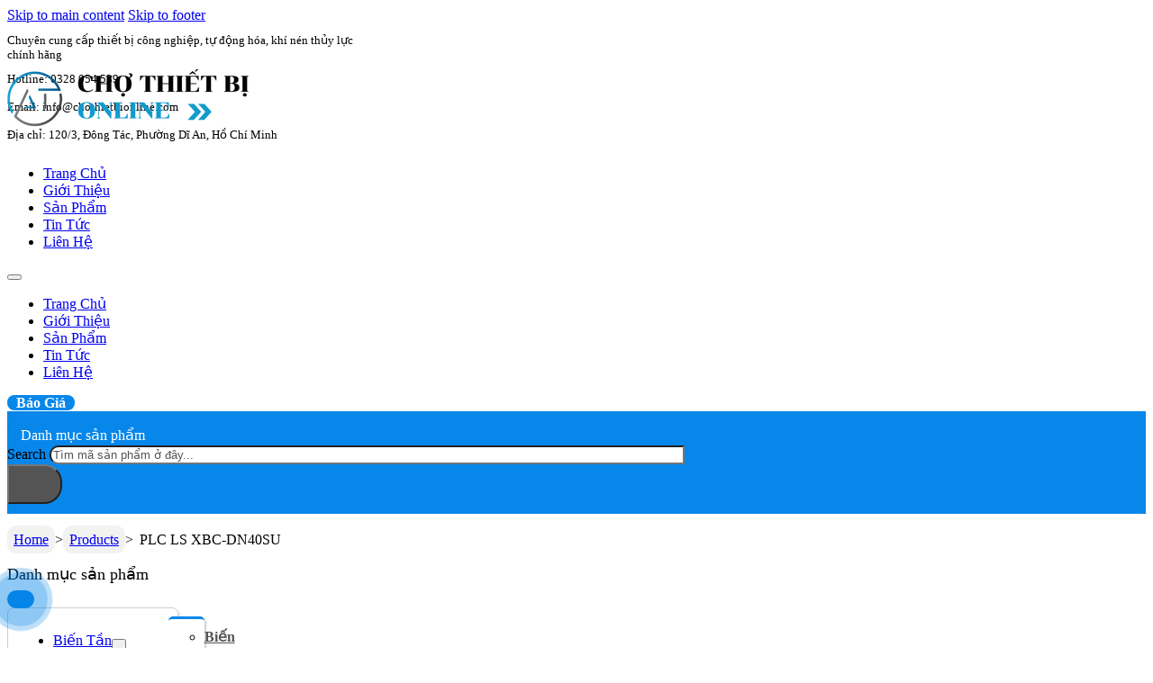

--- FILE ---
content_type: text/html; charset=UTF-8
request_url: https://chothietbionline.com/product/plc-ls-xbc-dn40su/
body_size: 38483
content:
<!DOCTYPE html>
<html lang="en-US">
<head>
<meta charset="UTF-8">
<meta name="viewport" content="width=device-width, initial-scale=1">
<title>PLC LS XBC-DN40SU - Chợ Thiết Bị Online</title>
<meta name='robots' content='max-image-preview:large, max-snippet:-1, max-video-preview:-1' />
<link rel="canonical" href="https://chothietbionline.com/product/plc-ls-xbc-dn40su/">
<meta name="description" content="Mã sản phẩm XBC-DN40SU thuộc danh mục PLC LS ổn định, hiệu suất cao, phù hợp với nhà máy hiện đại.">
<meta property="og:title" content="PLC LS XBC-DN40SU - Chợ Thiết Bị Online">
<meta property="og:type" content="article">
<meta property="og:image" content="https://chothietbionline.com/wp-content/uploads/2026/01/XBC-1.jpg">
<meta property="og:image:width" content="900">
<meta property="og:image:height" content="900">
<meta property="og:image:alt" content="XBC-1">
<meta property="og:description" content="Mã sản phẩm XBC-DN40SU thuộc danh mục PLC LS ổn định, hiệu suất cao, phù hợp với nhà máy hiện đại.">
<meta property="og:url" content="https://chothietbionline.com/product/plc-ls-xbc-dn40su/">
<meta property="og:locale" content="en_US">
<meta property="og:site_name" content="Chợ Thiết Bị Online">
<meta property="article:published_time" content="2023-12-08T03:25:00+07:00">
<meta property="article:modified_time" content="2026-01-08T11:50:04+07:00">
<meta property="og:updated_time" content="2026-01-08T11:50:04+07:00">
<meta name="twitter:card" content="summary_large_image">
<meta name="twitter:image" content="https://chothietbionline.com/wp-content/uploads/2026/01/XBC-1.jpg">
<link rel="alternate" type="application/rss+xml" title="Chợ Thiết Bị Online &raquo; Feed" href="https://chothietbionline.com/feed/" />
<link rel="alternate" type="application/rss+xml" title="Chợ Thiết Bị Online &raquo; Comments Feed" href="https://chothietbionline.com/comments/feed/" />
<link rel="alternate" type="application/rss+xml" title="Chợ Thiết Bị Online &raquo; PLC LS XBC-DN40SU Comments Feed" href="https://chothietbionline.com/product/plc-ls-xbc-dn40su/feed/" />
<link rel="alternate" title="oEmbed (JSON)" type="application/json+oembed" href="https://chothietbionline.com/wp-json/oembed/1.0/embed?url=https%3A%2F%2Fchothietbionline.com%2Fproduct%2Fplc-ls-xbc-dn40su%2F" />
<link rel="alternate" title="oEmbed (XML)" type="text/xml+oembed" href="https://chothietbionline.com/wp-json/oembed/1.0/embed?url=https%3A%2F%2Fchothietbionline.com%2Fproduct%2Fplc-ls-xbc-dn40su%2F&#038;format=xml" />
<style id='wp-img-auto-sizes-contain-inline-css'>
img:is([sizes=auto i],[sizes^="auto," i]){contain-intrinsic-size:3000px 1500px}
/*# sourceURL=wp-img-auto-sizes-contain-inline-css */
</style>
<style id='wp-emoji-styles-inline-css'>

	img.wp-smiley, img.emoji {
		display: inline !important;
		border: none !important;
		box-shadow: none !important;
		height: 1em !important;
		width: 1em !important;
		margin: 0 0.07em !important;
		vertical-align: -0.1em !important;
		background: none !important;
		padding: 0 !important;
	}
/*# sourceURL=wp-emoji-styles-inline-css */
</style>
<style id='classic-theme-styles-inline-css'>
/*! This file is auto-generated */
.wp-block-button__link{color:#fff;background-color:#32373c;border-radius:9999px;box-shadow:none;text-decoration:none;padding:calc(.667em + 2px) calc(1.333em + 2px);font-size:1.125em}.wp-block-file__button{background:#32373c;color:#fff;text-decoration:none}
/*# sourceURL=/wp-includes/css/classic-themes.min.css */
</style>
<link rel='stylesheet' id='wpa-css-css' href='https://chothietbionline.com/wp-content/plugins/honeypot/includes/css/wpa.css?ver=2.3.04' media='all' />
<link rel='stylesheet' id='bricks-frontend-css' href='https://chothietbionline.com/wp-content/themes/bricks/assets/css/frontend-layer.min.css?ver=1767692916' media='all' />
<link rel='stylesheet' id='bricks-child-css' href='https://chothietbionline.com/wp-content/themes/bricks-child-1/style.css?ver=1743075194' media='all' />
<link rel='stylesheet' id='bricks-font-awesome-6-css' href='https://chothietbionline.com/wp-content/themes/bricks/assets/css/libs/font-awesome-6-layer.min.css?ver=1767692916' media='all' />
<link rel='stylesheet' id='bricks-ionicons-css' href='https://chothietbionline.com/wp-content/themes/bricks/assets/css/libs/ionicons-layer.min.css?ver=1767692916' media='all' />
<link rel='stylesheet' id='bricks-themify-icons-css' href='https://chothietbionline.com/wp-content/themes/bricks/assets/css/libs/themify-icons-layer.min.css?ver=1767692916' media='all' />
<style id='bricks-frontend-inline-inline-css'>
:root {}.menu-wrap { position: relative;}.menu-wrap .block-hover { position: absolute; top: calc(100% + 16px);  left: 0; opacity: 0; visibility: hidden; pointer-events: none; transition: opacity 0.25s ease;}.menu-wrap::before { content: ""; position: absolute; top: 100%; left: 0; width: 100%; height: 20px; }.menu-wrap:hover .block-hover { opacity: 1; visibility: visible; pointer-events: auto;}:root {--bricks-color-8392d8: #f5f5f5;--bricks-color-a4b9df: #e0e0e0;--bricks-color-1c208a: #9e9e9e;--bricks-color-f2f64f: #616161;--bricks-color-a8926d: #424242;--bricks-color-3448da: #212121;--bricks-color-2c6a6e: #ffeb3b;--bricks-color-f95f08: #ffc107;--bricks-color-5b4445: #ff9800;--bricks-color-cb7596: #ff5722;--bricks-color-468598: #f44336;--bricks-color-066263: #9c27b0;--bricks-color-224f4b: #2196f3;--bricks-color-52bcb0: #03a9f4;--bricks-color-c297c7: #81D4FA;--bricks-color-865ee5: #4caf50;--bricks-color-39410f: #8bc34a;--bricks-color-2b941c: #cddc39;--bricks-color-kpqwdk: #ffffff;--bricks-color-cvgshy: #0787ea;--bricks-color-glglxp: #545454;--bricks-color-ozyehi: #cfcfcf;--bricks-color-rwaxcv: #e0e0e0;--bricks-color-gbosdz: #0a007a;--bricks-color-xbhirc: #f8f8f8;--bricks-color-uyiiyz: #f0f0f0;}#brxe-95e863 {font-size: 13px; font-weight: 400; width: 42%}@media (max-width: 991px) {#brxe-95e863 {width: 50%}}@media (max-width: 767px) {#brxe-95e863 {width: 100%}}@media (max-width: 478px) {#brxe-95e863 {width: 90%}}#brxe-584a9a .line {height: 15px}#brxe-584a9a.horizontal .line {border-top-width: 15px; border-top-color: var(--bricks-color-glglxp)}#brxe-584a9a.vertical .line {border-right-color: var(--bricks-color-glglxp)}#brxe-584a9a .icon {color: var(--bricks-color-glglxp)}#brxe-ca1bb1 .line {height: 15px}#brxe-ca1bb1.horizontal .line {border-top-width: 15px; border-top-color: var(--bricks-color-glglxp)}#brxe-ca1bb1.vertical .line {border-right-color: var(--bricks-color-glglxp)}#brxe-ca1bb1 .icon {color: var(--bricks-color-glglxp)}#brxe-1f6bdd {flex-direction: row; column-gap: 5px; align-items: center; width: 58%; justify-content: flex-end; font-size: 13px}@media (max-width: 991px) {#brxe-1f6bdd {width: 50%; display: none}}@media (max-width: 767px) {#brxe-1f6bdd {display: none}}#brxe-4ba1e6 {justify-content: space-between; align-items: center; height: 40px; width: 75%; flex-direction: row}@media (max-width: 991px) {#brxe-4ba1e6 {width: 90%}}@media (max-width: 478px) {#brxe-4ba1e6 {width: 95%}}#brxe-9152e3.horizontal .line {width: 100%; border-top-color: var(--bricks-color-rwaxcv)}#brxe-9152e3.vertical .line {border-right-width: 100%; border-right-color: var(--bricks-color-rwaxcv)}#brxe-9152e3 .icon {color: var(--bricks-color-rwaxcv)}@media (max-width: 478px) {#brxe-36738a {width: 50%}}@layer bricks {@media (max-width: 767px) {#brxe-6200c0 .bricks-nav-menu-wrapper { display: none; }#brxe-6200c0 .bricks-mobile-menu-toggle { display: block; }}}#brxe-6200c0 .bricks-nav-menu > li > a {justify-content: flex-start; font-weight: 500}#brxe-6200c0 .bricks-nav-menu > li > .brx-submenu-toggle {justify-content: flex-start}#brxe-6200c0 .bricks-nav-menu > li > .brx-submenu-toggle > * {font-weight: 500}#brxe-6200c0 {width: 60%}#brxe-6200c0 .bricks-nav-menu .current-menu-item > a {color: var(--bricks-color-cvgshy)}#brxe-6200c0 .bricks-nav-menu .current-menu-item > .brx-submenu-toggle > * {color: var(--bricks-color-cvgshy)}#brxe-6200c0 .bricks-nav-menu > .current-menu-parent > a {color: var(--bricks-color-cvgshy)}#brxe-6200c0 .bricks-nav-menu > .current-menu-parent > .brx-submenu-toggle > * {color: var(--bricks-color-cvgshy)}#brxe-6200c0 .bricks-nav-menu > .current-menu-ancestor > a {color: var(--bricks-color-cvgshy)}#brxe-6200c0 .bricks-nav-menu > .current-menu-ancestor > .brx-submenu-toggle > * {color: var(--bricks-color-cvgshy)}#brxe-6200c0 .bricks-nav-menu > li:hover > a {color: var(--bricks-color-cvgshy)}#brxe-6200c0 .bricks-nav-menu > li:hover > .brx-submenu-toggle > * {color: var(--bricks-color-cvgshy)}@media (max-width: 767px) {#brxe-6200c0 {width: 15%}#brxe-6200c0 .bricks-mobile-menu > li > a {background-color: var(--bricks-color-cvgshy)}#brxe-6200c0 .bricks-mobile-menu > li > .brx-submenu-toggle {background-color: var(--bricks-color-cvgshy)}}@media (max-width: 478px) {#brxe-6200c0 {width: 5%}}#brxe-5f5512 {width: 10%; background-color: var(--bricks-color-cvgshy); padding-right: 10px; padding-left: 10px; border-radius: 20px; font-weight: 600; color: var(--bricks-color-kpqwdk); cursor: pointer; height: 44px}#brxe-5f5512:hover {background-color: var(--bricks-color-glglxp)}@media (max-width: 991px) {#brxe-5f5512 {width: 17%}}@media (max-width: 478px) {#brxe-5f5512 {width: 30%}}#brxe-397292 {flex-direction: row; column-gap: 15px; align-items: center; justify-content: space-between; width: 75%}@media (max-width: 991px) {#brxe-397292 {width: 90%}}@media (max-width: 478px) {#brxe-397292 {width: 95%}}#brxe-b241fa {font-size: 25px}#brxe-fc3845 {color: var(--bricks-color-kpqwdk); cursor: pointer}#brxe-d27cf7 {flex-direction: row; align-items: center; width: 270px; color: var(--bricks-color-kpqwdk); background-color: var(--bricks-color-cvgshy); padding-left: 15px; border-top-left-radius: 10px; border-top-right-radius: 10px}#brxe-271094 .bricks-nav-menu {flex-direction: column}#brxe-271094 .bricks-nav-menu > li > a {color: var(--bricks-color-glglxp); border-bottom: 1px solid var(--bricks-color-rwaxcv); padding-bottom: 5px}#brxe-271094 .bricks-nav-menu > li > .brx-submenu-toggle > * {color: var(--bricks-color-glglxp); padding-bottom: 5px}#brxe-271094 .bricks-nav-menu > li {margin-bottom: 5px; margin-left: 15px}#brxe-271094 .bricks-nav-menu > li > .brx-submenu-toggle {border-bottom: 1px solid var(--bricks-color-rwaxcv)}#brxe-271094 .bricks-nav-menu > li.menu-item-has-children > .brx-submenu-toggle button[aria-expanded] {color: var(--bricks-color-glglxp)}#brxe-271094 .bricks-nav-menu .sub-menu {background-color: var(--bricks-color-kpqwdk); border-top: 3px solid var(--bricks-color-cvgshy); border-top-right-radius: 10px; border-bottom-right-radius: 10px; box-shadow: 2px 2px 2px 0 var(--bricks-color-rwaxcv)}#brxe-271094 .bricks-nav-menu .sub-menu > li > a {color: var(--bricks-color-glglxp); font-weight: 700; line-height: 2.2; font-size: 14px}#brxe-271094 .bricks-nav-menu .sub-menu > li > .brx-submenu-toggle > * {color: var(--bricks-color-glglxp); font-weight: 700; line-height: 2.2; font-size: 14px}#brxe-271094 .bricks-nav-menu .sub-menu > li:hover > a {text-decoration: underline}#brxe-271094 .bricks-nav-menu .sub-menu > li:hover > .brx-submenu-toggle > * {text-decoration: underline}#brxe-271094 .bricks-nav-menu .sub-menu a {padding-left: 10px}#brxe-271094 .bricks-nav-menu .sub-menu button {padding-left: 10px}#brxe-271094 a { width: 225px;}#brxe-271094 .bricks-nav-menu .sub-menu { top: 0 !important; height: 450px; margin-left: 92%;}#brxe-271094 .bricks-nav-menu .menu-item { position: static;}@media (max-width: 767px) { #brxe-271094 a { width: 180px; }}#brxe-e1b988 {background-color: var(--bricks-color-kpqwdk); border-bottom-right-radius: 10px; border-bottom-left-radius: 10px; width: 270px; padding-top: 5px; padding-bottom: 5px; z-index: 99}#brxe-b2a7e3 {width: 300px}#brxe-b2a7e3 { position: relative;}#brxe-b2a7e3 #brxe-e1b988 { position: absolute; top: calc(100% + 16px);  left: 0; opacity: 0; visibility: hidden; pointer-events: none; transition: opacity 0.25s ease;}#brxe-b2a7e3::before { content: ""; position: absolute; top: 100%; left: 0; width: 100%; height: 20px; }#brxe-b2a7e3:hover #brxe-e1b988 { opacity: 1; visibility: visible; pointer-events: auto;}@media (max-width: 478px) {#brxe-b2a7e3 {width: 80%}}#brxe-2dfae4 button {font-size: 30px; color: var(--bricks-color-kpqwdk); background-color: var(--bricks-color-glglxp); width: 8%; border-top-right-radius: 20px; border-bottom-right-radius: 20px; height: 44px}#brxe-2dfae4 {width: 100%}#brxe-2dfae4 input[type=search] {width: 93%; border-top-left-radius: 20px; border-bottom-left-radius: 20px; background-color: var(--bricks-color-kpqwdk)}#brxe-2dfae4 .bricks-search-overlay .bricks-search-form {max-width: 93%}#brxe-2dfae4 input[type=search]::placeholder {color: var(--bricks-color-glglxp)}@media (max-width: 478px) {#brxe-2dfae4 {width: 100%}#brxe-2dfae4 button {width: 15%; font-size: 20px}#brxe-2dfae4 input[type=search] {width: 85%}#brxe-2dfae4 .bricks-search-overlay .bricks-search-form {max-width: 85%}}#brxe-hbjiff {width: 80%}@media (max-width: 767px) {#brxe-hbjiff {width: 50%}}@media (max-width: 478px) {#brxe-hbjiff {width: 40%; display: none}}#brxe-aanjtv button {font-size: 30px; color: var(--bricks-color-kpqwdk); background-color: var(--bricks-color-glglxp); width: 8%; border-top-right-radius: 20px; border-bottom-right-radius: 20px; height: 44px}#brxe-aanjtv {width: 100%}#brxe-aanjtv input[type=search] {width: 93%; border-top-left-radius: 20px; border-bottom-left-radius: 20px; background-color: var(--bricks-color-kpqwdk)}#brxe-aanjtv .bricks-search-overlay .bricks-search-form {max-width: 93%}#brxe-aanjtv input[type=search]::placeholder {color: var(--bricks-color-glglxp)}@media (max-width: 478px) {#brxe-aanjtv button {width: 100%; background-color: var(--bricks-color-cvgshy)}}#brxe-ooztfu {width: 80%; display: none}@media (max-width: 767px) {#brxe-ooztfu {width: 50%}}@media (max-width: 478px) {#brxe-ooztfu {width: 10%; display: flex; align-items: flex-end}}#brxe-c9bdbe {width: 75%; padding-top: 10px; padding-bottom: 10px; flex-direction: row}@media (max-width: 991px) {#brxe-c9bdbe {width: 90%}}@media (max-width: 767px) {#brxe-c9bdbe {justify-content: space-between}}@media (max-width: 478px) {#brxe-c9bdbe {width: 95%}}#brxe-e9a42d {width: 100%; background-color: var(--bricks-color-cvgshy)}#brxe-3d7c77 {visibility: visible; row-gap: 10px}#brxe-tuczgu {gap: 15px}#brxe-tuczgu .item {background-color: #f2f2f1; padding-top: 7px; padding-right: 7px; padding-bottom: 7px; padding-left: 7px; border-radius: 10px}#brxe-tuczgu .item:hover {background-color: #b8babc}#brxe-tuczgu .item[aria-current="page"] {background-color: #ffffff}#brxe-zxcyhj {width: 75%}@media (max-width: 991px) {#brxe-zxcyhj {width: 90%}}@media (max-width: 478px) {#brxe-zxcyhj {width: 95%}}#brxe-hpfhdj {font-size: 18px; font-weight: 500}#brxe-acqpib .bar-wrapper:nth-child(1) .bar span {background-color: var(--bricks-color-cvgshy)}#brxe-acqpib .bar {height: 3px}@layer bricks {@media (max-width: 767px) {#brxe-qjdzbb .bricks-nav-menu-wrapper { display: none; }#brxe-qjdzbb .bricks-mobile-menu-toggle { display: block; }}}#brxe-qjdzbb .bricks-nav-menu {flex-direction: column}#brxe-qjdzbb .bricks-nav-menu > li > a {padding-top: 5px; padding-bottom: 5px; border-bottom: 1px solid var(--bricks-color-ozyehi)}#brxe-qjdzbb .bricks-nav-menu > li > .brx-submenu-toggle > * {padding-top: 5px; padding-bottom: 5px}#brxe-qjdzbb .bricks-nav-menu > li > .brx-submenu-toggle {border-bottom: 1px solid var(--bricks-color-ozyehi)}#brxe-qjdzbb {width: 100%}#brxe-qjdzbb .bricks-nav-menu > li {margin-left: 0}#brxe-qjdzbb .bricks-nav-menu > li.menu-item-has-children > .brx-submenu-toggle button[aria-expanded] {color: var(--bricks-color-glglxp)}#brxe-qjdzbb .bricks-nav-menu .sub-menu {background-color: var(--bricks-color-kpqwdk); border-top: 3px solid var(--bricks-color-cvgshy); border-radius: 5px; box-shadow: 2px 2px 2px 0 var(--bricks-color-ozyehi)}#brxe-qjdzbb .bricks-nav-menu .sub-menu > li > a {color: var(--bricks-color-glglxp); line-height: 2.5; font-weight: 600}#brxe-qjdzbb .bricks-nav-menu .sub-menu > li > .brx-submenu-toggle > * {color: var(--bricks-color-glglxp); line-height: 2.5; font-weight: 600}#brxe-qjdzbb .bricks-nav-menu > li:hover > a {color: var(--bricks-color-cvgshy)}#brxe-qjdzbb .bricks-nav-menu > li:hover > .brx-submenu-toggle > * {color: var(--bricks-color-cvgshy)}#brxe-qjdzbb .bricks-nav-menu .sub-menu > li:hover > a {color: var(--bricks-color-cvgshy)}#brxe-qjdzbb .bricks-nav-menu .sub-menu > li:hover > .brx-submenu-toggle > * {color: var(--bricks-color-cvgshy)}#brxe-qjdzbb .bricks-nav-menu .sub-menu > .current-menu-item > a {color: var(--bricks-color-cvgshy)}#brxe-qjdzbb .bricks-nav-menu .sub-menu > .current-menu-item > .brx-submenu-toggle > * {color: var(--bricks-color-cvgshy)}#brxe-qjdzbb .bricks-nav-menu .sub-menu > .current-menu-ancestor > a {color: var(--bricks-color-cvgshy)}#brxe-qjdzbb .bricks-nav-menu .sub-menu > .current-menu-ancestor > .brx-submenu-toggle > * {color: var(--bricks-color-cvgshy)}#brxe-qjdzbb .bricks-nav-menu .current-menu-item > a {color: var(--bricks-color-cvgshy)}#brxe-qjdzbb .bricks-nav-menu .current-menu-item > .brx-submenu-toggle > * {color: var(--bricks-color-cvgshy)}#brxe-qjdzbb .bricks-nav-menu > .current-menu-parent > a {color: var(--bricks-color-cvgshy)}#brxe-qjdzbb .bricks-nav-menu > .current-menu-parent > .brx-submenu-toggle > * {color: var(--bricks-color-cvgshy)}#brxe-qjdzbb .bricks-nav-menu > .current-menu-ancestor > a {color: var(--bricks-color-cvgshy)}#brxe-qjdzbb .bricks-nav-menu > .current-menu-ancestor > .brx-submenu-toggle > * {color: var(--bricks-color-cvgshy)}#brxe-qjdzbb a { width: 90%;}#brxe-qjdzbb .bricks-nav-menu .sub-menu { margin-left: 100%; margin-top: -40px; z-index: 999;}#brxe-gsgimo {padding-top: 10px; padding-right: 10px; padding-bottom: 10px; padding-left: 10px; border: 1px solid var(--bricks-color-ozyehi); border-radius: 7px; box-shadow: 2px 2px 2px 0 var(--bricks-color-rwaxcv); margin-top: 5px}#brxe-ekozbv {width: 20%; row-gap: 15px}@media (max-width: 991px) {#brxe-ekozbv {display: none}}#brxe-hqqqyy {width: 50%}@media (max-width: 767px) {#brxe-hqqqyy {width: 100%}}#brxe-dozrld {color: #646567; font-weight: 400; font-size: 13px}#brxe-wmhpzt {font-weight: 500}@media (max-width: 767px) {#brxe-wmhpzt {font-size: 30px}}@media (max-width: 478px) {#brxe-wmhpzt {font-size: 20px}}#brxe-zphbwv.horizontal .line {border-top-color: #999999}#brxe-zphbwv.vertical .line {border-right-color: #999999}#brxe-zphbwv .icon {color: #999999}#brxe-yqrpqy {line-height: 2}@media (max-width: 767px) {#brxe-yqrpqy {width: 100%}}#brxe-uyztwt {background-color: var(--bricks-color-cvgshy); color: var(--bricks-color-kpqwdk); border-radius: 20px; padding-right: 25px; padding-left: 25px; cursor: pointer}#brxe-vbpbhj {font-style: italic; font-size: 14px; color: #ff7300}#brxe-xpcjqg {row-gap: 10px}@media (max-width: 767px) {#brxe-xpcjqg {width: 100%}}#brxe-jxqwzp {flex-direction: row; column-gap: 20px}@media (max-width: 767px) {#brxe-jxqwzp {row-gap: 10px}}@media (max-width: 478px) {#brxe-jxqwzp {row-gap: 10px}}#brxe-gxelsd h2 { font-size: 21px; color: #0787EA;}#brxe-gxelsd h3 { font-size: 18px; font-weight: 500;}#brxe-alodyp {row-gap: 10px}#brxe-ayfxst {font-size: 25px; font-weight: 500}@media (max-width: 478px) {#brxe-ayfxst {font-size: 18px}}#brxe-dybhdi .bar {height: 2px}#brxe-dybhdi .bar span {background-color: var(--bricks-color-cvgshy)}.brxe-sysrfk .brxe-fhlpag.brxe-heading {font-weight: 500; font-size: 16px; color: var(--bricks-color-cvgshy); width: 100%}.brxe-sysrfk .brxe-ojbwcw.brxe-icon {font-size: 25px; padding-top: 10px; padding-right: 15px; padding-bottom: 10px; padding-left: 15px; background-color: var(--bricks-color-ozyehi); color: var(--bricks-color-kpqwdk); border-radius: 50px}.brxe-sysrfk .brxe-ojbwcw.brxe-icon:hover {background-color: var(--bricks-color-cvgshy)}@media (max-width: 767px) {.brxe-sysrfk .brxe-ojbwcw.brxe-icon {font-size: 20px}}.brxe-sysrfk .brxe-ezfdbd.brxe-block {align-items: flex-end}.brxe-sysrfk.brxe-block {row-gap: 10px; padding-top: 10px; padding-right: 10px; padding-bottom: 10px; padding-left: 10px; align-items: flex-start; border-radius: 10px}.brxe-sysrfk.brxe-block:hover {box-shadow: 2px 2px 4px 0 var(--bricks-color-rwaxcv); border-top: 1px solid var(--bricks-color-rwaxcv); border-left: 1px solid var(--bricks-color-rwaxcv)}#brxe-mmylts .splide__pagination .splide__pagination__page {height: 5px; width: 5px}#brxe-xmglul {row-gap: 5px}#brxe-qpkhkm {width: 75%; row-gap: 20px}@media (max-width: 991px) {#brxe-qpkhkm {width: 100%}}#brxe-jhqomy {flex-direction: row; column-gap: 25px; width: 75%; justify-content: space-between}@media (max-width: 991px) {#brxe-jhqomy {width: 90%}}@media (max-width: 478px) {#brxe-jhqomy {width: 95%}}#brxe-ximqbi {row-gap: 20px; padding-top: 20px}#brxe-aktpve {position: sticky; bottom: 40px}#brxe-tjdthi {text-align: justify}#brxe-zidnhg {padding-right: 20px; row-gap: 10px; width: 35%}#brxe-klxszc {font-size: 19px; font-weight: 600}@layer bricks {@media (max-width: 767px) {#brxe-hensrt .bricks-nav-menu-wrapper { display: none; }#brxe-hensrt .bricks-mobile-menu-toggle { display: block; }}}#brxe-hensrt .bricks-nav-menu {flex-direction: column; gap: 10px}#brxe-hensrt {font-size: 14px}#brxe-hensrt .bricks-nav-menu > li {margin-left: 0}#brxe-hensrt .bricks-nav-menu .current-menu-item > a {color: var(--bricks-color-cvgshy)}#brxe-hensrt .bricks-nav-menu .current-menu-item > .brx-submenu-toggle > * {color: var(--bricks-color-cvgshy)}#brxe-hensrt .bricks-nav-menu > .current-menu-parent > a {color: var(--bricks-color-cvgshy)}#brxe-hensrt .bricks-nav-menu > .current-menu-parent > .brx-submenu-toggle > * {color: var(--bricks-color-cvgshy)}#brxe-hensrt .bricks-nav-menu > .current-menu-ancestor > a {color: var(--bricks-color-cvgshy)}#brxe-hensrt .bricks-nav-menu > .current-menu-ancestor > .brx-submenu-toggle > * {color: var(--bricks-color-cvgshy)}#brxe-hensrt .bricks-nav-menu > li:hover > a {color: var(--bricks-color-cvgshy)}#brxe-hensrt .bricks-nav-menu > li:hover > .brx-submenu-toggle > * {color: var(--bricks-color-cvgshy)}#brxe-jatxzk {row-gap: 10px; width: 20%}#brxe-gotsmt {font-size: 19px; font-weight: 600}@layer bricks {@media (max-width: 767px) {#brxe-ijjcfk .bricks-nav-menu-wrapper { display: none; }#brxe-ijjcfk .bricks-mobile-menu-toggle { display: block; }}}#brxe-ijjcfk .bricks-nav-menu {flex-direction: column; gap: 10px}#brxe-ijjcfk {font-size: 14px}#brxe-ijjcfk .bricks-nav-menu > li {margin-left: 0}#brxe-ijjcfk .bricks-nav-menu > li:hover > a {color: var(--bricks-color-cvgshy)}#brxe-ijjcfk .bricks-nav-menu > li:hover > .brx-submenu-toggle > * {color: var(--bricks-color-cvgshy)}#brxe-ijjcfk .bricks-nav-menu .current-menu-item > a {color: var(--bricks-color-cvgshy)}#brxe-ijjcfk .bricks-nav-menu .current-menu-item > .brx-submenu-toggle > * {color: var(--bricks-color-cvgshy)}#brxe-ijjcfk .bricks-nav-menu > .current-menu-parent > a {color: var(--bricks-color-cvgshy)}#brxe-ijjcfk .bricks-nav-menu > .current-menu-parent > .brx-submenu-toggle > * {color: var(--bricks-color-cvgshy)}#brxe-ijjcfk .bricks-nav-menu > .current-menu-ancestor > a {color: var(--bricks-color-cvgshy)}#brxe-ijjcfk .bricks-nav-menu > .current-menu-ancestor > .brx-submenu-toggle > * {color: var(--bricks-color-cvgshy)}#brxe-nozhtg {row-gap: 10px; width: 20%}#brxe-sqejow {font-size: 19px; font-weight: 600}#brxe-pvfmgv {width: 25%; row-gap: 10px}#brxe-koqxqu {width: 75%; flex-direction: row; column-gap: 15px}@media (max-width: 991px) {#brxe-koqxqu {width: 90%}}@media (max-width: 767px) {#brxe-koqxqu {display: none}}#brxe-aumzov {text-align: justify}#brxe-qhfubo {padding-right: 20px; row-gap: 10px; width: 35%}@media (max-width: 767px) {#brxe-qhfubo {width: 45%}}@media (max-width: 478px) {#brxe-qhfubo {width: 100%}}#brxe-enbpdo {font-size: 19px; font-weight: 600}#brxe-ukpiku .bricks-nav-menu {flex-direction: column; gap: 10px}#brxe-ukpiku {font-size: 14px}#brxe-ukpiku .bricks-nav-menu > li {margin-left: 0}@media (max-width: 767px) {#brxe-ukpiku .bricks-nav-menu {flex-direction: row}}#brxe-lnnohe {row-gap: 10px; width: 20%}@media (max-width: 767px) {#brxe-lnnohe {width: 100%}}#brxe-raaejw {font-size: 19px; font-weight: 600}@layer bricks {@media (max-width: 767px) {#brxe-nylzak .bricks-nav-menu-wrapper { display: none; }#brxe-nylzak .bricks-mobile-menu-toggle { display: block; }}}#brxe-nylzak .bricks-nav-menu {flex-direction: column; gap: 10px}#brxe-nylzak {font-size: 14px}#brxe-nylzak .bricks-nav-menu > li {margin-left: 0}#brxe-sdgjbd {row-gap: 10px; width: 20%}@media (max-width: 767px) {#brxe-sdgjbd {width: 100%}}#brxe-eecwyy {font-size: 19px; font-weight: 600}@media (max-width: 478px) {#brxe-aeqsyq {width: 50%}}#brxe-zixvpw {width: 25%; row-gap: 10px}@media (max-width: 767px) {#brxe-zixvpw {width: 100%}}@media (max-width: 767px) {#brxe-lbujrg {width: 50%; row-gap: 15px}}@media (max-width: 478px) {#brxe-lbujrg {width: 100%}}#brxe-xdhwjs {width: 75%; flex-direction: row; column-gap: 15px; display: none}@media (max-width: 991px) {#brxe-xdhwjs {width: 90%}}@media (max-width: 767px) {#brxe-xdhwjs {display: flex}}@media (max-width: 478px) {#brxe-xdhwjs {flex-direction: column; row-gap: 10px; width: 95%}}#brxe-ynhdiw {background-color: var(--bricks-color-xbhirc); padding-top: 20px; padding-bottom: 10px}#brxe-pupjpj {width: 75%}@media (max-width: 991px) {#brxe-pupjpj {width: 90%}}@media (max-width: 478px) {#brxe-pupjpj {width: 95%}}#brxe-rlpjqv {background-color: var(--bricks-color-rwaxcv); padding-top: 10px; padding-bottom: 10px}.brxe-popup-58366 .brx-popup-content {width: 700px; padding-top: 5px; padding-right: 10px; padding-bottom: 10px; padding-left: 10px; height: 780px}@media (max-width: 767px) {.brxe-popup-58366 .brx-popup-content {width: 500px; height: 680px}}@media (max-width: 478px) {.brxe-popup-58366 .brx-popup-content {width: 300px; padding-right: 10px; padding-left: 10px; height: 580px}}#brxe-cytnnv {font-size: 15px}#brxe-ade2e3 {color: var(--bricks-color-cvgshy)}@media (max-width: 767px) {#brxe-1fa8fc {text-align: center}}@media (max-width: 478px) {#brxe-1fa8fc {text-align: center; font-size: 14px}}#brxe-92aae2 .form-group:nth-child(1) {width: 50%}#brxe-92aae2 .form-group:nth-child(2) {width: 50%}#brxe-92aae2 .form-group:nth-child(5) {width: 50%}#brxe-92aae2 .form-group:nth-child(6) {width: 50%}#brxe-92aae2 .submit-button-wrapper {width: 100%; margin-right: 10px}#brxe-92aae2 button[type=submit].bricks-button {border-radius: 15px}#brxe-92aae2 .form-group:not(:last-child):not(.captcha) {padding-right: 10px; padding-bottom: 10px}#brxe-92aae2 .form-group input {border-radius: 15px}#brxe-92aae2 .flatpickr {border-radius: 15px}#brxe-92aae2 select {border-radius: 15px; color: #646567}#brxe-92aae2 textarea {border-radius: 15px}#brxe-92aae2 .bricks-button:not([type=submit]) {border-radius: 15px}#brxe-92aae2 .choose-files {border-radius: 15px}#brxe-92aae2 ::placeholder {color: #646567}#brxe-92aae2 .bricks-button {color: var(--bricks-color-kpqwdk); background-color: var(--bricks-color-cvgshy)}#brxe-rntrrr {align-items: center; row-gap: 10px}#brxe-d2ed94 {align-items: flex-end; row-gap: 2px}.brxe-popup-6324 .brx-popup-content {width: 280px; height: 300px; border-radius: 10px; padding-top: 0; padding-right: 0; padding-bottom: 0; padding-left: 0}.brxe-popup-6324.brx-popup {padding-right: 10px; padding-bottom: 120px; justify-content: flex-end; align-items: flex-end}@media (max-width: 478px) {.brxe-popup-6324 .brx-popup-content {width: 250px}}#brxe-jkunqe {font-size: 17px}@media (max-width: 478px) {#brxe-jkunqe {text-align: center; font-size: 16px}}#brxe-xxdtjc {font-size: 14px}#brxe-wrdwdg {align-items: center; background-color: var(--bricks-color-cvgshy); color: var(--bricks-color-kpqwdk); padding-top: 10px; padding-bottom: 10px}#brxe-njjwhk {border-radius: 50px; padding-top: 10px; padding-right: 10px; padding-bottom: 10px; padding-left: 10px; width: 50px; box-shadow: 0 0 10px 0 #b8babc; background-color: var(--bricks-color-cvgshy)}#brxe-jsghoz {font-size: 15px; font-weight: 600}#brxe-rxifex {flex-direction: row; padding-top: 5px; padding-right: 10px; padding-bottom: 5px; padding-left: 30px; align-items: center; column-gap: 15px}#brxe-rxifex:hover {background-color: var(--bricks-color-uyiiyz)}#brxe-gteymh {font-size: 20px; background-color: #ff643a; color: var(--bricks-color-kpqwdk); padding-top: 15px; padding-right: 15px; padding-bottom: 15px; padding-left: 15px; border-radius: 50px}#brxe-smyrvy {font-size: 15px; font-weight: 600}#brxe-aohlem {flex-direction: row; padding-top: 5px; padding-right: 10px; padding-bottom: 5px; padding-left: 30px; align-items: center; column-gap: 15px}#brxe-aohlem:hover {background-color: var(--bricks-color-uyiiyz)}#brxe-cpfppl {font-size: 20px; background-color: #39b54a; color: var(--bricks-color-kpqwdk); padding-top: 15px; padding-right: 15px; padding-bottom: 15px; padding-left: 15px; border-radius: 50px}#brxe-tlvqdo {font-size: 15px; font-weight: 600}#brxe-wblaiu {flex-direction: row; padding-top: 10px; padding-right: 10px; padding-bottom: 10px; padding-left: 30px; align-items: center; column-gap: 15px}#brxe-wblaiu:hover {background-color: var(--bricks-color-uyiiyz)}#brxe-nvmobu {row-gap: 10px; align-items: center}.brxe-popup-6187 .brx-popup-content {width: 700px; padding-top: 10px; padding-right: 10px; padding-bottom: 10px; padding-left: 10px; height: 780px}@media (max-width: 767px) {.brxe-popup-6187 .brx-popup-content {width: 500px}}@media (max-width: 478px) {.brxe-popup-6187 .brx-popup-content {width: 300px; padding-right: 10px; padding-left: 10px}}#brxe-ttekzs {color: var(--bricks-color-cvgshy)}@media (max-width: 767px) {#brxe-cejfar {text-align: center}}@media (max-width: 478px) {#brxe-cejfar {text-align: center; font-size: 14px}}#brxe-ugezzc .form-group:nth-child(1) {width: 50%}#brxe-ugezzc .form-group:nth-child(2) {width: 50%}#brxe-ugezzc .form-group:nth-child(5) {width: 50%}#brxe-ugezzc .form-group:nth-child(6) {width: 50%}#brxe-ugezzc .submit-button-wrapper {width: 100%; margin-right: 10px}#brxe-ugezzc button[type=submit].bricks-button {border-radius: 15px}#brxe-ugezzc .form-group:not(:last-child):not(.captcha) {padding-right: 10px; padding-bottom: 10px}#brxe-ugezzc .form-group input {border-radius: 15px}#brxe-ugezzc .flatpickr {border-radius: 15px}#brxe-ugezzc select {border-radius: 15px; color: #646567}#brxe-ugezzc textarea {border-radius: 15px}#brxe-ugezzc .bricks-button:not([type=submit]) {border-radius: 15px}#brxe-ugezzc .choose-files {border-radius: 15px}#brxe-ugezzc ::placeholder {color: #646567}#brxe-ugezzc .bricks-button {color: var(--bricks-color-kpqwdk); background-color: var(--bricks-color-cvgshy)}#brxe-ddyeup {align-items: center; row-gap: 10px}.brxe-popup-6165 .brx-popup-content {padding-top: 20px; padding-right: 20px; padding-bottom: 20px; padding-left: 20px; width: 700px; height: 380px}@media (max-width: 767px) {.brxe-popup-6165 .brx-popup-content {width: 400px; height: 700px}}@media (max-width: 478px) {.brxe-popup-6165 .brx-popup-content {height: 700px}}#brxe-oahkxa {font-size: 22px; color: var(--bricks-color-cvgshy)}#brxe-whikal {background-size: cover}@media (max-width: 478px) {#brxe-whikal {background-size: cover}}#brxe-duigpw {row-gap: 15px; align-items: center; align-self: flex-start !important}#brxe-urhozd {color: #e3944a; text-align: center}@media (max-width: 767px) {#brxe-urhozd {text-align: center}}#brxe-yqafpe .form-group:nth-child(1) {width: 50%}#brxe-yqafpe .form-group:nth-child(2) {width: 50%}#brxe-yqafpe .form-group:nth-child(3) {width: 50%}#brxe-yqafpe .form-group:nth-child(4) {width: 50%}#brxe-yqafpe .form-group:not(:last-child):not(.captcha) {padding-right: 10px}#brxe-yqafpe .form-group input {border-radius: 20px}#brxe-yqafpe .flatpickr {border-radius: 20px}#brxe-yqafpe select {border-radius: 20px; color: #646567}#brxe-yqafpe textarea {border-radius: 20px}#brxe-yqafpe .bricks-button:not([type=submit]) {border-radius: 20px}#brxe-yqafpe .choose-files {border-radius: 20px}#brxe-yqafpe ::placeholder {color: #646567}#brxe-yqafpe button[type=submit].bricks-button {border-radius: 15px}#brxe-yqafpe .submit-button-wrapper {width: 100%}#brxe-yqafpe .bricks-button {background-color: var(--bricks-color-cvgshy); color: var(--bricks-color-kpqwdk)}@media (max-width: 767px) {#brxe-yqafpe .form-group:not(:last-child):not(.captcha) {padding-bottom: 10px}}#brxe-psrszj {align-items: center; row-gap: 20px}#brxe-rvnrmx {flex-direction: row; align-items: center; column-gap: 20px; align-self: center !important}@media (max-width: 767px) {#brxe-rvnrmx {row-gap: 5px}}
/*# sourceURL=bricks-frontend-inline-inline-css */
</style>
<script src="https://chothietbionline.com/wp-includes/js/jquery/jquery.min.js?ver=3.7.1" id="jquery-core-js"></script>
<script src="https://chothietbionline.com/wp-includes/js/jquery/jquery-migrate.min.js?ver=3.4.1" id="jquery-migrate-js"></script>
<link rel="https://api.w.org/" href="https://chothietbionline.com/wp-json/" /><link rel="alternate" title="JSON" type="application/json" href="https://chothietbionline.com/wp-json/wp/v2/product/50024" /><link rel="EditURI" type="application/rsd+xml" title="RSD" href="https://chothietbionline.com/xmlrpc.php?rsd" />
<meta name="generator" content="WordPress 6.9" />
<link rel='shortlink' href='https://chothietbionline.com/?p=50024' />
<!-- Google tag (gtag.js) -->
<script async src="https://www.googletagmanager.com/gtag/js?id=G-DL4B7265TQ"></script>
<script>
  window.dataLayer = window.dataLayer || [];
  function gtag(){dataLayer.push(arguments);}
  gtag('js', new Date());

  gtag('config', 'G-DL4B7265TQ');
</script>
<!-- Google Tag Manager -->
<script>(function(w,d,s,l,i){w[l]=w[l]||[];w[l].push({'gtm.start':
new Date().getTime(),event:'gtm.js'});var f=d.getElementsByTagName(s)[0],
j=d.createElement(s),dl=l!='dataLayer'?'&l='+l:'';j.async=true;j.src=
'https://www.googletagmanager.com/gtm.js?id='+i+dl;f.parentNode.insertBefore(j,f);
})(window,document,'script','dataLayer','GTM-PCHB48GR');</script>
<!-- End Google Tag Manager -->

<meta property="og:type" content="website" />
    <meta property="og:title" content="Chợ Thiết Bị Online" />
    <meta property="og:description" content="Chợ Thiết Bị Online chuyên cung cấp các thiết bị tự động hóa, thiết bị điện tử cho các nhà máy và công trình lớn. " />
    <meta property="og:image" content="https://chothietbionline.com/wp-content/uploads/2026/01/online-1-new.webp" />
    <meta property="og:url" content="https://chothietbionline.com/trang-san-pham/" />
<link rel="icon" href="https://chothietbionline.com/wp-content/uploads/2026/01/cropped-cropped-logo-300x284-1-32x32.png" sizes="32x32" />
<link rel="icon" href="https://chothietbionline.com/wp-content/uploads/2026/01/cropped-cropped-logo-300x284-1-192x192.png" sizes="192x192" />
<link rel="apple-touch-icon" href="https://chothietbionline.com/wp-content/uploads/2026/01/cropped-cropped-logo-300x284-1-180x180.png" />
<meta name="msapplication-TileImage" content="https://chothietbionline.com/wp-content/uploads/2026/01/cropped-cropped-logo-300x284-1-270x270.png" />
<style id='global-styles-inline-css'>
:root{--wp--preset--aspect-ratio--square: 1;--wp--preset--aspect-ratio--4-3: 4/3;--wp--preset--aspect-ratio--3-4: 3/4;--wp--preset--aspect-ratio--3-2: 3/2;--wp--preset--aspect-ratio--2-3: 2/3;--wp--preset--aspect-ratio--16-9: 16/9;--wp--preset--aspect-ratio--9-16: 9/16;--wp--preset--color--black: #000000;--wp--preset--color--cyan-bluish-gray: #abb8c3;--wp--preset--color--white: #ffffff;--wp--preset--color--pale-pink: #f78da7;--wp--preset--color--vivid-red: #cf2e2e;--wp--preset--color--luminous-vivid-orange: #ff6900;--wp--preset--color--luminous-vivid-amber: #fcb900;--wp--preset--color--light-green-cyan: #7bdcb5;--wp--preset--color--vivid-green-cyan: #00d084;--wp--preset--color--pale-cyan-blue: #8ed1fc;--wp--preset--color--vivid-cyan-blue: #0693e3;--wp--preset--color--vivid-purple: #9b51e0;--wp--preset--gradient--vivid-cyan-blue-to-vivid-purple: linear-gradient(135deg,rgb(6,147,227) 0%,rgb(155,81,224) 100%);--wp--preset--gradient--light-green-cyan-to-vivid-green-cyan: linear-gradient(135deg,rgb(122,220,180) 0%,rgb(0,208,130) 100%);--wp--preset--gradient--luminous-vivid-amber-to-luminous-vivid-orange: linear-gradient(135deg,rgb(252,185,0) 0%,rgb(255,105,0) 100%);--wp--preset--gradient--luminous-vivid-orange-to-vivid-red: linear-gradient(135deg,rgb(255,105,0) 0%,rgb(207,46,46) 100%);--wp--preset--gradient--very-light-gray-to-cyan-bluish-gray: linear-gradient(135deg,rgb(238,238,238) 0%,rgb(169,184,195) 100%);--wp--preset--gradient--cool-to-warm-spectrum: linear-gradient(135deg,rgb(74,234,220) 0%,rgb(151,120,209) 20%,rgb(207,42,186) 40%,rgb(238,44,130) 60%,rgb(251,105,98) 80%,rgb(254,248,76) 100%);--wp--preset--gradient--blush-light-purple: linear-gradient(135deg,rgb(255,206,236) 0%,rgb(152,150,240) 100%);--wp--preset--gradient--blush-bordeaux: linear-gradient(135deg,rgb(254,205,165) 0%,rgb(254,45,45) 50%,rgb(107,0,62) 100%);--wp--preset--gradient--luminous-dusk: linear-gradient(135deg,rgb(255,203,112) 0%,rgb(199,81,192) 50%,rgb(65,88,208) 100%);--wp--preset--gradient--pale-ocean: linear-gradient(135deg,rgb(255,245,203) 0%,rgb(182,227,212) 50%,rgb(51,167,181) 100%);--wp--preset--gradient--electric-grass: linear-gradient(135deg,rgb(202,248,128) 0%,rgb(113,206,126) 100%);--wp--preset--gradient--midnight: linear-gradient(135deg,rgb(2,3,129) 0%,rgb(40,116,252) 100%);--wp--preset--font-size--small: 13px;--wp--preset--font-size--medium: 20px;--wp--preset--font-size--large: 36px;--wp--preset--font-size--x-large: 42px;--wp--preset--spacing--20: 0.44rem;--wp--preset--spacing--30: 0.67rem;--wp--preset--spacing--40: 1rem;--wp--preset--spacing--50: 1.5rem;--wp--preset--spacing--60: 2.25rem;--wp--preset--spacing--70: 3.38rem;--wp--preset--spacing--80: 5.06rem;--wp--preset--shadow--natural: 6px 6px 9px rgba(0, 0, 0, 0.2);--wp--preset--shadow--deep: 12px 12px 50px rgba(0, 0, 0, 0.4);--wp--preset--shadow--sharp: 6px 6px 0px rgba(0, 0, 0, 0.2);--wp--preset--shadow--outlined: 6px 6px 0px -3px rgb(255, 255, 255), 6px 6px rgb(0, 0, 0);--wp--preset--shadow--crisp: 6px 6px 0px rgb(0, 0, 0);}:where(.is-layout-flex){gap: 0.5em;}:where(.is-layout-grid){gap: 0.5em;}body .is-layout-flex{display: flex;}.is-layout-flex{flex-wrap: wrap;align-items: center;}.is-layout-flex > :is(*, div){margin: 0;}body .is-layout-grid{display: grid;}.is-layout-grid > :is(*, div){margin: 0;}:where(.wp-block-columns.is-layout-flex){gap: 2em;}:where(.wp-block-columns.is-layout-grid){gap: 2em;}:where(.wp-block-post-template.is-layout-flex){gap: 1.25em;}:where(.wp-block-post-template.is-layout-grid){gap: 1.25em;}.has-black-color{color: var(--wp--preset--color--black) !important;}.has-cyan-bluish-gray-color{color: var(--wp--preset--color--cyan-bluish-gray) !important;}.has-white-color{color: var(--wp--preset--color--white) !important;}.has-pale-pink-color{color: var(--wp--preset--color--pale-pink) !important;}.has-vivid-red-color{color: var(--wp--preset--color--vivid-red) !important;}.has-luminous-vivid-orange-color{color: var(--wp--preset--color--luminous-vivid-orange) !important;}.has-luminous-vivid-amber-color{color: var(--wp--preset--color--luminous-vivid-amber) !important;}.has-light-green-cyan-color{color: var(--wp--preset--color--light-green-cyan) !important;}.has-vivid-green-cyan-color{color: var(--wp--preset--color--vivid-green-cyan) !important;}.has-pale-cyan-blue-color{color: var(--wp--preset--color--pale-cyan-blue) !important;}.has-vivid-cyan-blue-color{color: var(--wp--preset--color--vivid-cyan-blue) !important;}.has-vivid-purple-color{color: var(--wp--preset--color--vivid-purple) !important;}.has-black-background-color{background-color: var(--wp--preset--color--black) !important;}.has-cyan-bluish-gray-background-color{background-color: var(--wp--preset--color--cyan-bluish-gray) !important;}.has-white-background-color{background-color: var(--wp--preset--color--white) !important;}.has-pale-pink-background-color{background-color: var(--wp--preset--color--pale-pink) !important;}.has-vivid-red-background-color{background-color: var(--wp--preset--color--vivid-red) !important;}.has-luminous-vivid-orange-background-color{background-color: var(--wp--preset--color--luminous-vivid-orange) !important;}.has-luminous-vivid-amber-background-color{background-color: var(--wp--preset--color--luminous-vivid-amber) !important;}.has-light-green-cyan-background-color{background-color: var(--wp--preset--color--light-green-cyan) !important;}.has-vivid-green-cyan-background-color{background-color: var(--wp--preset--color--vivid-green-cyan) !important;}.has-pale-cyan-blue-background-color{background-color: var(--wp--preset--color--pale-cyan-blue) !important;}.has-vivid-cyan-blue-background-color{background-color: var(--wp--preset--color--vivid-cyan-blue) !important;}.has-vivid-purple-background-color{background-color: var(--wp--preset--color--vivid-purple) !important;}.has-black-border-color{border-color: var(--wp--preset--color--black) !important;}.has-cyan-bluish-gray-border-color{border-color: var(--wp--preset--color--cyan-bluish-gray) !important;}.has-white-border-color{border-color: var(--wp--preset--color--white) !important;}.has-pale-pink-border-color{border-color: var(--wp--preset--color--pale-pink) !important;}.has-vivid-red-border-color{border-color: var(--wp--preset--color--vivid-red) !important;}.has-luminous-vivid-orange-border-color{border-color: var(--wp--preset--color--luminous-vivid-orange) !important;}.has-luminous-vivid-amber-border-color{border-color: var(--wp--preset--color--luminous-vivid-amber) !important;}.has-light-green-cyan-border-color{border-color: var(--wp--preset--color--light-green-cyan) !important;}.has-vivid-green-cyan-border-color{border-color: var(--wp--preset--color--vivid-green-cyan) !important;}.has-pale-cyan-blue-border-color{border-color: var(--wp--preset--color--pale-cyan-blue) !important;}.has-vivid-cyan-blue-border-color{border-color: var(--wp--preset--color--vivid-cyan-blue) !important;}.has-vivid-purple-border-color{border-color: var(--wp--preset--color--vivid-purple) !important;}.has-vivid-cyan-blue-to-vivid-purple-gradient-background{background: var(--wp--preset--gradient--vivid-cyan-blue-to-vivid-purple) !important;}.has-light-green-cyan-to-vivid-green-cyan-gradient-background{background: var(--wp--preset--gradient--light-green-cyan-to-vivid-green-cyan) !important;}.has-luminous-vivid-amber-to-luminous-vivid-orange-gradient-background{background: var(--wp--preset--gradient--luminous-vivid-amber-to-luminous-vivid-orange) !important;}.has-luminous-vivid-orange-to-vivid-red-gradient-background{background: var(--wp--preset--gradient--luminous-vivid-orange-to-vivid-red) !important;}.has-very-light-gray-to-cyan-bluish-gray-gradient-background{background: var(--wp--preset--gradient--very-light-gray-to-cyan-bluish-gray) !important;}.has-cool-to-warm-spectrum-gradient-background{background: var(--wp--preset--gradient--cool-to-warm-spectrum) !important;}.has-blush-light-purple-gradient-background{background: var(--wp--preset--gradient--blush-light-purple) !important;}.has-blush-bordeaux-gradient-background{background: var(--wp--preset--gradient--blush-bordeaux) !important;}.has-luminous-dusk-gradient-background{background: var(--wp--preset--gradient--luminous-dusk) !important;}.has-pale-ocean-gradient-background{background: var(--wp--preset--gradient--pale-ocean) !important;}.has-electric-grass-gradient-background{background: var(--wp--preset--gradient--electric-grass) !important;}.has-midnight-gradient-background{background: var(--wp--preset--gradient--midnight) !important;}.has-small-font-size{font-size: var(--wp--preset--font-size--small) !important;}.has-medium-font-size{font-size: var(--wp--preset--font-size--medium) !important;}.has-large-font-size{font-size: var(--wp--preset--font-size--large) !important;}.has-x-large-font-size{font-size: var(--wp--preset--font-size--x-large) !important;}
/*# sourceURL=global-styles-inline-css */
</style>
<link rel='stylesheet' id='bricks-splide-css' href='https://chothietbionline.com/wp-content/themes/bricks/assets/css/libs/splide-layer.min.css?ver=1767692916' media='all' />
<link rel='stylesheet' id='bricks-animate-css' href='https://chothietbionline.com/wp-content/themes/bricks/assets/css/libs/animate-layer.min.css?ver=1767692916' media='all' />
<style id='bricks-dynamic-data-inline-css'>
#brxe-whikal {background-image: url(https://chothietbionline.com/wp-content/uploads/2026/01/XBC-1.jpg)} @media (max-width: 478px) {#brxe-whikal {background-image: url(https://chothietbionline.com/wp-content/uploads/2026/01/XBC-1-150x150.jpg)} }
/* TEMPLATE SHORTCODE CSS (ID: 6278) */

/* BREAKPOINT: Desktop (BASE) */
#brxe-wolqbi {padding-top: 10px; padding-right: 15px; padding-bottom: 10px; padding-left: 15px; background-color: var(--bricks-color-cvgshy); color: #ffffff; border-radius: 50px; gap: 0px; cursor: pointer}
#brxe-wolqbi {  position: relative;  display: inline-block;  z-index: 0; /* Giữ root trên before/after */}#brxe-wolqbi::before,#brxe-wolqbi::after {  content: "";  position: absolute;  top: 50%;  left: 50%;  width: 50px;  height: 50px;  background: rgba(7, 135, 231, 0.5);  border-radius: 50%;  transform: translate(-50%, -50%) scale(1);  animation: pulse-animation 1.2s infinite ease-in-out;  z-index: -2; /* Đưa vòng ngoài xuống dưới */}#brxe-wolqbi::after {  width: 70px;  height: 70px;  background: rgba(7, 135, 231, 0.3);  animation: pulse-animation 1.6s infinite ease-in-out;}@keyframes pulse-animation {  0% {    transform: translate(-50%, -50%) scale(1);    opacity: 0.9;  }  50% {    transform: translate(-50%, -50%) scale(1.2);    opacity: 0.5;  }  100% {    transform: translate(-50%, -50%) scale(1);    opacity: 0.9;  }}


/* BREAKPOINT: Desktop (BASE) */
#brxe-azdskn {flex-direction: row; column-gap: 5px; align-items: center; justify-content: flex-end; width: 97%}


/*# sourceURL=bricks-dynamic-data-inline-css */
</style>
</head>

<body class="wp-singular product-template-default single single-product postid-50024 wp-theme-bricks wp-child-theme-bricks-child-1 brx-body bricks-is-frontend wp-embed-responsive">		<a class="skip-link" href="#brx-content">Skip to main content</a>

					<a class="skip-link" href="#brx-footer">Skip to footer</a>
			<header id="brx-header"><section id="brxe-3d7c77" class="brxe-section"><div id="brxe-4ba1e6" class="brxe-container"><h2 id="brxe-95e863" class="brxe-heading">Chuyên cung cấp thiết bị công nghiệp, tự động hóa, khí nén thủy lực chính hãng</h2><div id="brxe-1f6bdd" class="brxe-block"><div id="brxe-b1b03e" class="brxe-text-basic">Hotline: 0328 054 539</div><div id="brxe-584a9a" class="brxe-divider vertical"><div class="line"></div></div><div id="brxe-8116bb" class="brxe-text-basic">Email: info@chothietbionline.com</div><div id="brxe-ca1bb1" class="brxe-divider vertical"><div class="line"></div></div><div id="brxe-1ebac0" class="brxe-text-basic">Địa chỉ: 120/3, Đông Tác, Phường Dĩ An, Hồ Chí Minh</div></div></div><div id="brxe-9152e3" class="brxe-divider horizontal"><div class="line"></div></div><div id="brxe-397292" class="brxe-container"><a id="brxe-36738a" class="brxe-logo" href="https://chothietbionline.com"><img width="270" height="86" src="https://chothietbionline.com/wp-content/uploads/2026/01/online-1-new.webp" class="bricks-site-logo css-filter" alt="Chợ Thiết Bị Online" loading="eager" decoding="async" /></a><div id="brxe-6200c0" data-script-id="6200c0" class="brxe-nav-menu"><nav class="bricks-nav-menu-wrapper mobile_landscape"><ul id="menu-main-menu" class="bricks-nav-menu"><li id="menu-item-6388" class="menu-item menu-item-type-custom menu-item-object-custom menu-item-home menu-item-6388 bricks-menu-item"><a href="https://chothietbionline.com/">Trang Chủ</a></li>
<li id="menu-item-6387" class="menu-item menu-item-type-post_type menu-item-object-page menu-item-6387 bricks-menu-item"><a href="https://chothietbionline.com/gioi-thieu/">Giới Thiệu</a></li>
<li id="menu-item-58793" class="menu-item menu-item-type-post_type menu-item-object-page menu-item-58793 bricks-menu-item"><a href="https://chothietbionline.com/trang-san-pham/">Sản Phẩm</a></li>
<li id="menu-item-58781" class="menu-item menu-item-type-post_type menu-item-object-page current_page_parent menu-item-58781 bricks-menu-item"><a href="https://chothietbionline.com/tin-tuc/">Tin Tức</a></li>
<li id="menu-item-6385" class="menu-item menu-item-type-post_type menu-item-object-page menu-item-6385 bricks-menu-item"><a href="https://chothietbionline.com/lien-he/">Liên Hệ</a></li>
</ul></nav>			<button class="bricks-mobile-menu-toggle" aria-haspopup="true" aria-label="Open mobile menu" aria-expanded="false">
				<span class="bar-top"></span>
				<span class="bar-center"></span>
				<span class="bar-bottom"></span>
			</button>
			<nav class="bricks-mobile-menu-wrapper left"><ul id="menu-main-menu-1" class="bricks-mobile-menu"><li class="menu-item menu-item-type-custom menu-item-object-custom menu-item-home menu-item-6388 bricks-menu-item"><a href="https://chothietbionline.com/">Trang Chủ</a></li>
<li class="menu-item menu-item-type-post_type menu-item-object-page menu-item-6387 bricks-menu-item"><a href="https://chothietbionline.com/gioi-thieu/">Giới Thiệu</a></li>
<li class="menu-item menu-item-type-post_type menu-item-object-page menu-item-58793 bricks-menu-item"><a href="https://chothietbionline.com/trang-san-pham/">Sản Phẩm</a></li>
<li class="menu-item menu-item-type-post_type menu-item-object-page current_page_parent menu-item-58781 bricks-menu-item"><a href="https://chothietbionline.com/tin-tuc/">Tin Tức</a></li>
<li class="menu-item menu-item-type-post_type menu-item-object-page menu-item-6385 bricks-menu-item"><a href="https://chothietbionline.com/lien-he/">Liên Hệ</a></li>
</ul></nav><div class="bricks-mobile-menu-overlay"></div></div><span id="brxe-5f5512" class="brxe-button bricks-button" data-interactions="[{&quot;id&quot;:&quot;zvxgxm&quot;,&quot;trigger&quot;:&quot;click&quot;,&quot;action&quot;:&quot;show&quot;,&quot;target&quot;:&quot;popup&quot;,&quot;templateId&quot;:&quot;58366&quot;}]" data-interaction-id="56dd78">Báo Giá<i class="ti-bell"></i></span></div><div id="brxe-e9a42d" class="brxe-container"><div id="brxe-c9bdbe" class="brxe-container"><div id="brxe-b2a7e3" class="brxe-block menu-wrap"><div id="brxe-d27cf7" class="brxe-block"><i id="brxe-b241fa" class="ti-list brxe-icon"></i><span id="brxe-fc3845" class="brxe-button bricks-button">Danh mục sản phẩm</span></div><div id="brxe-e1b988" class="brxe-block block-hover"><div id="brxe-271094" data-script-id="271094" class="brxe-nav-menu"><nav class="bricks-nav-menu-wrapper never"><ul id="menu-sp" class="bricks-nav-menu"><li id="menu-item-58542" class="menu-item menu-item-type-taxonomy menu-item-object-product-category current-product-ancestor menu-item-has-children menu-item-58542 bricks-menu-item"><div class="brx-submenu-toggle icon-right"><a href="https://chothietbionline.com/product-category/tu-dong-hoa/plc/">PLC</a><button aria-expanded="false" aria-label="PLC Sub menu"><i class="fas fa-angle-right menu-item-icon"></i></button></div>
<ul class="sub-menu">
	<li id="menu-item-58543" class="menu-item menu-item-type-taxonomy menu-item-object-product-category menu-item-58543 bricks-menu-item"><a href="https://chothietbionline.com/product-category/tu-dong-hoa/plc/plc-abb/">PLC ABB</a></li>
	<li id="menu-item-58544" class="menu-item menu-item-type-taxonomy menu-item-object-product-category menu-item-58544 bricks-menu-item"><a href="https://chothietbionline.com/product-category/tu-dong-hoa/plc/plc-allen-bradley/">PLC Allen Bradley</a></li>
	<li id="menu-item-58545" class="menu-item menu-item-type-taxonomy menu-item-object-product-category menu-item-58545 bricks-menu-item"><a href="https://chothietbionline.com/product-category/tu-dong-hoa/plc/plc-beckhoff/">PLC Beckhoff</a></li>
	<li id="menu-item-58546" class="menu-item menu-item-type-taxonomy menu-item-object-product-category menu-item-58546 bricks-menu-item"><a href="https://chothietbionline.com/product-category/tu-dong-hoa/plc/plc-rosch-rexroth/">PLC Bosch Rexroth</a></li>
	<li id="menu-item-58547" class="menu-item menu-item-type-taxonomy menu-item-object-product-category menu-item-58547 bricks-menu-item"><a href="https://chothietbionline.com/product-category/tu-dong-hoa/plc/plc-delta/">PLC Delta</a></li>
	<li id="menu-item-58548" class="menu-item menu-item-type-taxonomy menu-item-object-product-category menu-item-58548 bricks-menu-item"><a href="https://chothietbionline.com/product-category/tu-dong-hoa/plc/plc-fatek/">PLC Fatek</a></li>
	<li id="menu-item-58549" class="menu-item menu-item-type-taxonomy menu-item-object-product-category current-product-ancestor current-menu-parent current-product-parent menu-item-58549 bricks-menu-item"><a href="https://chothietbionline.com/product-category/tu-dong-hoa/plc/plc-ls/">PLC LS</a></li>
	<li id="menu-item-58550" class="menu-item menu-item-type-taxonomy menu-item-object-product-category menu-item-58550 bricks-menu-item"><a href="https://chothietbionline.com/product-category/tu-dong-hoa/plc/plc-mitsubishi/">PLC Mitsubishi</a></li>
	<li id="menu-item-58551" class="menu-item menu-item-type-taxonomy menu-item-object-product-category menu-item-58551 bricks-menu-item"><a href="https://chothietbionline.com/product-category/tu-dong-hoa/plc/plc-omron/">PLC Omron</a></li>
</ul>
</li>
<li id="menu-item-58552" class="menu-item menu-item-type-taxonomy menu-item-object-product-category menu-item-has-children menu-item-58552 bricks-menu-item"><div class="brx-submenu-toggle icon-right"><a href="https://chothietbionline.com/product-category/tu-dong-hoa/hmi/">HMI</a><button aria-expanded="false" aria-label="HMI Sub menu"><i class="fas fa-angle-right menu-item-icon"></i></button></div>
<ul class="sub-menu">
	<li id="menu-item-58553" class="menu-item menu-item-type-taxonomy menu-item-object-product-category menu-item-58553 bricks-menu-item"><a href="https://chothietbionline.com/product-category/tu-dong-hoa/hmi/hmi-abb/">HMI ABB</a></li>
	<li id="menu-item-58554" class="menu-item menu-item-type-taxonomy menu-item-object-product-category menu-item-58554 bricks-menu-item"><a href="https://chothietbionline.com/product-category/tu-dong-hoa/hmi/hmi-advantech/">HMI Advantech</a></li>
	<li id="menu-item-58555" class="menu-item menu-item-type-taxonomy menu-item-object-product-category menu-item-58555 bricks-menu-item"><a href="https://chothietbionline.com/product-category/tu-dong-hoa/hmi/hmi-allen-bradley/">HMI Allen Bradley</a></li>
	<li id="menu-item-58556" class="menu-item menu-item-type-taxonomy menu-item-object-product-category menu-item-58556 bricks-menu-item"><a href="https://chothietbionline.com/product-category/tu-dong-hoa/hmi/hmi-beckhoff/">HMI Beckhoff</a></li>
	<li id="menu-item-58557" class="menu-item menu-item-type-taxonomy menu-item-object-product-category menu-item-58557 bricks-menu-item"><a href="https://chothietbionline.com/product-category/tu-dong-hoa/hmi/hmi-beijer/">HMI Beijer</a></li>
	<li id="menu-item-58558" class="menu-item menu-item-type-taxonomy menu-item-object-product-category menu-item-58558 bricks-menu-item"><a href="https://chothietbionline.com/product-category/tu-dong-hoa/hmi/hmi-delta/">HMI Delta</a></li>
	<li id="menu-item-58559" class="menu-item menu-item-type-taxonomy menu-item-object-product-category menu-item-58559 bricks-menu-item"><a href="https://chothietbionline.com/product-category/tu-dong-hoa/hmi/hmi-ls/">HMI LS</a></li>
	<li id="menu-item-58560" class="menu-item menu-item-type-taxonomy menu-item-object-product-category menu-item-58560 bricks-menu-item"><a href="https://chothietbionline.com/product-category/tu-dong-hoa/hmi/hmi-maple-systems/">HMI Maple Systems</a></li>
	<li id="menu-item-58561" class="menu-item menu-item-type-taxonomy menu-item-object-product-category menu-item-58561 bricks-menu-item"><a href="https://chothietbionline.com/product-category/tu-dong-hoa/hmi/hmi-mitsubishi/">HMI Mitsubishi</a></li>
</ul>
</li>
<li id="menu-item-58584" class="menu-item menu-item-type-taxonomy menu-item-object-product-category menu-item-has-children menu-item-58584 bricks-menu-item"><div class="brx-submenu-toggle icon-right"><a href="https://chothietbionline.com/product-category/tu-dong-hoa/bien-tan/">Biến Tần</a><button aria-expanded="false" aria-label="Biến Tần Sub menu"><i class="fas fa-angle-right menu-item-icon"></i></button></div>
<ul class="sub-menu">
	<li id="menu-item-58585" class="menu-item menu-item-type-taxonomy menu-item-object-product-category menu-item-58585 bricks-menu-item"><a href="https://chothietbionline.com/product-category/tu-dong-hoa/bien-tan/bien-tan-abb/">Biến Tần ABB</a></li>
	<li id="menu-item-58586" class="menu-item menu-item-type-taxonomy menu-item-object-product-category menu-item-58586 bricks-menu-item"><a href="https://chothietbionline.com/product-category/tu-dong-hoa/bien-tan/bien-tan-allen-bradley/">Biến Tần Allen Bradley</a></li>
	<li id="menu-item-58587" class="menu-item menu-item-type-taxonomy menu-item-object-product-category menu-item-58587 bricks-menu-item"><a href="https://chothietbionline.com/product-category/tu-dong-hoa/bien-tan/bien-tan-danfoss/">Biến Tần Danfoss</a></li>
	<li id="menu-item-58588" class="menu-item menu-item-type-taxonomy menu-item-object-product-category menu-item-58588 bricks-menu-item"><a href="https://chothietbionline.com/product-category/tu-dong-hoa/bien-tan/bien-tan-delta/">Biến Tần Delta</a></li>
	<li id="menu-item-58589" class="menu-item menu-item-type-taxonomy menu-item-object-product-category menu-item-58589 bricks-menu-item"><a href="https://chothietbionline.com/product-category/tu-dong-hoa/bien-tan/bien-tan-eaton/">Biến Tần Eaton</a></li>
	<li id="menu-item-58590" class="menu-item menu-item-type-taxonomy menu-item-object-product-category menu-item-58590 bricks-menu-item"><a href="https://chothietbionline.com/product-category/tu-dong-hoa/bien-tan/bien-tan-emerson/">Biến Tần Emerson</a></li>
	<li id="menu-item-58591" class="menu-item menu-item-type-taxonomy menu-item-object-product-category menu-item-58591 bricks-menu-item"><a href="https://chothietbionline.com/product-category/tu-dong-hoa/bien-tan/bien-tan-fuji/">Biến Tần Fuji</a></li>
	<li id="menu-item-58592" class="menu-item menu-item-type-taxonomy menu-item-object-product-category menu-item-58592 bricks-menu-item"><a href="https://chothietbionline.com/product-category/tu-dong-hoa/bien-tan/bien-tan-ls/">Biến Tần LS</a></li>
	<li id="menu-item-58593" class="menu-item menu-item-type-taxonomy menu-item-object-product-category menu-item-58593 bricks-menu-item"><a href="https://chothietbionline.com/product-category/tu-dong-hoa/bien-tan/bien-tan-mitsubishi/">Biến Tần Mitsubishi</a></li>
</ul>
</li>
<li id="menu-item-58562" class="menu-item menu-item-type-taxonomy menu-item-object-product-category menu-item-has-children menu-item-58562 bricks-menu-item"><div class="brx-submenu-toggle icon-right"><a href="https://chothietbionline.com/product-category/cam-bien/">Cảm Biến</a><button aria-expanded="false" aria-label="Cảm Biến Sub menu"><i class="fas fa-angle-right menu-item-icon"></i></button></div>
<ul class="sub-menu">
	<li id="menu-item-58563" class="menu-item menu-item-type-taxonomy menu-item-object-product-category menu-item-58563 bricks-menu-item"><a href="https://chothietbionline.com/product-category/cam-bien/cam-bien-honeywell/">Cảm Biến Honeywell</a></li>
	<li id="menu-item-58564" class="menu-item menu-item-type-taxonomy menu-item-object-product-category menu-item-58564 bricks-menu-item"><a href="https://chothietbionline.com/product-category/cam-bien/cam-bien-ifm/">Cảm Biến IFM</a></li>
	<li id="menu-item-58565" class="menu-item menu-item-type-taxonomy menu-item-object-product-category menu-item-58565 bricks-menu-item"><a href="https://chothietbionline.com/product-category/cam-bien/cam-bien-keyence/">Cảm Biến Keyence</a></li>
	<li id="menu-item-58567" class="menu-item menu-item-type-taxonomy menu-item-object-product-category menu-item-58567 bricks-menu-item"><a href="https://chothietbionline.com/product-category/cam-bien/cam-bien-omron/">Cảm Biến Omron</a></li>
	<li id="menu-item-58568" class="menu-item menu-item-type-taxonomy menu-item-object-product-category menu-item-58568 bricks-menu-item"><a href="https://chothietbionline.com/product-category/cam-bien/cam-bien-pf/">Cảm Biến P+F</a></li>
	<li id="menu-item-58569" class="menu-item menu-item-type-taxonomy menu-item-object-product-category menu-item-58569 bricks-menu-item"><a href="https://chothietbionline.com/product-category/cam-bien/cam-bien-panasonic/">Cảm Biến Panasonic</a></li>
	<li id="menu-item-58570" class="menu-item menu-item-type-taxonomy menu-item-object-product-category menu-item-58570 bricks-menu-item"><a href="https://chothietbionline.com/product-category/cam-bien/cam-bien-schneider/">Cảm Biến Schneider</a></li>
	<li id="menu-item-58571" class="menu-item menu-item-type-taxonomy menu-item-object-product-category menu-item-58571 bricks-menu-item"><a href="https://chothietbionline.com/product-category/cam-bien/cam-bien-sick/">Cảm Biến Sick</a></li>
	<li id="menu-item-58572" class="menu-item menu-item-type-taxonomy menu-item-object-product-category menu-item-58572 bricks-menu-item"><a href="https://chothietbionline.com/product-category/cam-bien/cam-bien-smc/">Cảm Biến SMC</a></li>
	<li id="menu-item-58573" class="menu-item menu-item-type-taxonomy menu-item-object-product-category menu-item-58573 bricks-menu-item"><a href="https://chothietbionline.com/product-category/cam-bien/cam-bien-turck/">Cảm Biến Turck</a></li>
	<li id="menu-item-58566" class="menu-item menu-item-type-taxonomy menu-item-object-product-category menu-item-58566 bricks-menu-item"><a href="https://chothietbionline.com/product-category/cam-bien/cam-bien-khac/">Cảm Biến Khác</a></li>
</ul>
</li>
<li id="menu-item-58574" class="menu-item menu-item-type-taxonomy menu-item-object-product-category menu-item-has-children menu-item-58574 bricks-menu-item"><div class="brx-submenu-toggle icon-right"><a href="https://chothietbionline.com/product-category/dong-cat/">Đóng Cắt</a><button aria-expanded="false" aria-label="Đóng Cắt Sub menu"><i class="fas fa-angle-right menu-item-icon"></i></button></div>
<ul class="sub-menu">
	<li id="menu-item-58575" class="menu-item menu-item-type-taxonomy menu-item-object-product-category menu-item-58575 bricks-menu-item"><a href="https://chothietbionline.com/product-category/dong-cat/dong-cat-abb/">Đóng Cắt ABB</a></li>
	<li id="menu-item-58576" class="menu-item menu-item-type-taxonomy menu-item-object-product-category menu-item-58576 bricks-menu-item"><a href="https://chothietbionline.com/product-category/dong-cat/dong-cat-allen-bradley/">Đóng Cắt Allen Bradley</a></li>
	<li id="menu-item-58577" class="menu-item menu-item-type-taxonomy menu-item-object-product-category menu-item-58577 bricks-menu-item"><a href="https://chothietbionline.com/product-category/dong-cat/dong-cat-antunes-controls/">Đóng Cắt Antunes Controls</a></li>
	<li id="menu-item-58578" class="menu-item menu-item-type-taxonomy menu-item-object-product-category menu-item-58578 bricks-menu-item"><a href="https://chothietbionline.com/product-category/dong-cat/dong-cat-carlo-gavazzi/">Đóng Cắt Carlo Gavazzi</a></li>
	<li id="menu-item-58579" class="menu-item menu-item-type-taxonomy menu-item-object-product-category menu-item-58579 bricks-menu-item"><a href="https://chothietbionline.com/product-category/dong-cat/dong-cat-chint/">Đóng Cắt Chint</a></li>
	<li id="menu-item-58580" class="menu-item menu-item-type-taxonomy menu-item-object-product-category menu-item-58580 bricks-menu-item"><a href="https://chothietbionline.com/product-category/dong-cat/dong-cat-eaton/">Đóng Cắt Eaton</a></li>
	<li id="menu-item-58581" class="menu-item menu-item-type-taxonomy menu-item-object-product-category menu-item-58581 bricks-menu-item"><a href="https://chothietbionline.com/product-category/dong-cat/dong-cat-fuji/">Đóng Cắt Fuji</a></li>
	<li id="menu-item-58582" class="menu-item menu-item-type-taxonomy menu-item-object-product-category menu-item-58582 bricks-menu-item"><a href="https://chothietbionline.com/product-category/dong-cat/dong-cat-ls/">Đóng Cắt LS</a></li>
	<li id="menu-item-58583" class="menu-item menu-item-type-taxonomy menu-item-object-product-category menu-item-58583 bricks-menu-item"><a href="https://chothietbionline.com/product-category/dong-cat/dong-cat-mitsubishi/">Đóng Cắt Mitsubishi</a></li>
</ul>
</li>
<li id="menu-item-58669" class="menu-item menu-item-type-taxonomy menu-item-object-product-category menu-item-has-children menu-item-58669 bricks-menu-item"><div class="brx-submenu-toggle icon-right"><a href="https://chothietbionline.com/product-category/dieu-khien/bo-dieu-khien/">Bộ điều khiển</a><button aria-expanded="false" aria-label="Bộ điều khiển Sub menu"><i class="fas fa-angle-right menu-item-icon"></i></button></div>
<ul class="sub-menu">
	<li id="menu-item-58670" class="menu-item menu-item-type-taxonomy menu-item-object-product-category menu-item-58670 bricks-menu-item"><a href="https://chothietbionline.com/product-category/dieu-khien/bo-dieu-khien/bo-dieu-khien-abb/">Bộ Điều Khiển ABB</a></li>
	<li id="menu-item-58671" class="menu-item menu-item-type-taxonomy menu-item-object-product-category menu-item-58671 bricks-menu-item"><a href="https://chothietbionline.com/product-category/dieu-khien/bo-dieu-khien/bo-dieu-khien-ap-suat-sencon/">Bộ Điều Khiển Áp Suất Sencon</a></li>
	<li id="menu-item-58672" class="menu-item menu-item-type-taxonomy menu-item-object-product-category menu-item-58672 bricks-menu-item"><a href="https://chothietbionline.com/product-category/dieu-khien/bo-dieu-khien/bo-dieu-khien-autonics/">Bộ Điều Khiển Autonics</a></li>
	<li id="menu-item-58673" class="menu-item menu-item-type-taxonomy menu-item-object-product-category menu-item-58673 bricks-menu-item"><a href="https://chothietbionline.com/product-category/dieu-khien/bo-dieu-khien/bo-dieu-khien-honeywell/">Bộ Điều Khiển Honeywell</a></li>
	<li id="menu-item-58674" class="menu-item menu-item-type-taxonomy menu-item-object-product-category menu-item-58674 bricks-menu-item"><a href="https://chothietbionline.com/product-category/dieu-khien/bo-dieu-khien/bo-dieu-khien-keyence/">Bộ Điều Khiển Keyence</a></li>
	<li id="menu-item-58675" class="menu-item menu-item-type-taxonomy menu-item-object-product-category menu-item-58675 bricks-menu-item"><a href="https://chothietbionline.com/product-category/dieu-khien/bo-dieu-khien/bo-dieu-khien-omron/">Bộ Điều Khiển Omron</a></li>
	<li id="menu-item-58676" class="menu-item menu-item-type-taxonomy menu-item-object-product-category menu-item-58676 bricks-menu-item"><a href="https://chothietbionline.com/product-category/dieu-khien/bo-dieu-khien/bo-dieu-khien-oriental/">Bộ Điều Khiển Oriental</a></li>
	<li id="menu-item-58677" class="menu-item menu-item-type-taxonomy menu-item-object-product-category menu-item-58677 bricks-menu-item"><a href="https://chothietbionline.com/product-category/dieu-khien/bo-dieu-khien/bo-dieu-khien-panasonic/">Bộ Điều Khiển Panasonic</a></li>
	<li id="menu-item-58678" class="menu-item menu-item-type-taxonomy menu-item-object-product-category menu-item-58678 bricks-menu-item"><a href="https://chothietbionline.com/product-category/dieu-khien/bo-dieu-khien/bo-dieu-khien-red-lion/">Bộ Điều Khiển Red Lion</a></li>
</ul>
</li>
<li id="menu-item-58594" class="menu-item menu-item-type-taxonomy menu-item-object-product-category menu-item-has-children menu-item-58594 bricks-menu-item"><div class="brx-submenu-toggle icon-right"><a href="https://chothietbionline.com/product-category/khi-nen/">Khí Nén</a><button aria-expanded="false" aria-label="Khí Nén Sub menu"><i class="fas fa-angle-right menu-item-icon"></i></button></div>
<ul class="sub-menu">
	<li id="menu-item-58595" class="menu-item menu-item-type-taxonomy menu-item-object-product-category menu-item-58595 bricks-menu-item"><a href="https://chothietbionline.com/product-category/khi-nen/khi-nen-airtac/">Khí Nén Airtac</a></li>
	<li id="menu-item-58596" class="menu-item menu-item-type-taxonomy menu-item-object-product-category menu-item-58596 bricks-menu-item"><a href="https://chothietbionline.com/product-category/khi-nen/khi-nen-atlas-copco/">Khí Nén Atlas Copco</a></li>
	<li id="menu-item-58597" class="menu-item menu-item-type-taxonomy menu-item-object-product-category menu-item-58597 bricks-menu-item"><a href="https://chothietbionline.com/product-category/khi-nen/khi-nen-aventics/">Khí Nén Aventics</a></li>
	<li id="menu-item-58598" class="menu-item menu-item-type-taxonomy menu-item-object-product-category menu-item-58598 bricks-menu-item"><a href="https://chothietbionline.com/product-category/khi-nen/khi-nen-bosch-rexroth/">Khí Nén Bosch Rexroth</a></li>
	<li id="menu-item-58599" class="menu-item menu-item-type-taxonomy menu-item-object-product-category menu-item-58599 bricks-menu-item"><a href="https://chothietbionline.com/product-category/khi-nen/khi-nen-camozzi/">Khí Nén Camozzi</a></li>
	<li id="menu-item-58600" class="menu-item menu-item-type-taxonomy menu-item-object-product-category menu-item-58600 bricks-menu-item"><a href="https://chothietbionline.com/product-category/khi-nen/khi-nen-ckd/">Khí Nén CKD</a></li>
	<li id="menu-item-58601" class="menu-item menu-item-type-taxonomy menu-item-object-product-category menu-item-58601 bricks-menu-item"><a href="https://chothietbionline.com/product-category/khi-nen/khi-nen-festo/">Khí Nén Festo</a></li>
	<li id="menu-item-58602" class="menu-item menu-item-type-taxonomy menu-item-object-product-category menu-item-58602 bricks-menu-item"><a href="https://chothietbionline.com/product-category/khi-nen/khi-nen-koganei/">Khí Nén Koganei</a></li>
	<li id="menu-item-58603" class="menu-item menu-item-type-taxonomy menu-item-object-product-category menu-item-58603 bricks-menu-item"><a href="https://chothietbionline.com/product-category/khi-nen/khi-nen-norgren/">Khí Nén Norgren</a></li>
	<li id="menu-item-58613" class="menu-item menu-item-type-taxonomy menu-item-object-product-category menu-item-58613 bricks-menu-item"><a href="https://chothietbionline.com/product-category/khi-nen/khi-nen-norgren/">Khí Nén Norgren</a></li>
</ul>
</li>
<li id="menu-item-58614" class="menu-item menu-item-type-taxonomy menu-item-object-product-category menu-item-has-children menu-item-58614 bricks-menu-item"><div class="brx-submenu-toggle icon-right"><a href="https://chothietbionline.com/product-category/quat/">Quạt Công Nghiệp</a><button aria-expanded="false" aria-label="Quạt Công Nghiệp Sub menu"><i class="fas fa-angle-right menu-item-icon"></i></button></div>
<ul class="sub-menu">
	<li id="menu-item-58615" class="menu-item menu-item-type-taxonomy menu-item-object-product-category menu-item-58615 bricks-menu-item"><a href="https://chothietbionline.com/product-category/quat/quat-delta/">Quạt Delta</a></li>
	<li id="menu-item-58616" class="menu-item menu-item-type-taxonomy menu-item-object-product-category menu-item-58616 bricks-menu-item"><a href="https://chothietbionline.com/product-category/quat/quat-ebmpapst/">Quạt Ebmpapst</a></li>
	<li id="menu-item-58617" class="menu-item menu-item-type-taxonomy menu-item-object-product-category menu-item-58617 bricks-menu-item"><a href="https://chothietbionline.com/product-category/quat/quat-fanuc/">Quạt Fanuc</a></li>
	<li id="menu-item-58618" class="menu-item menu-item-type-taxonomy menu-item-object-product-category menu-item-58618 bricks-menu-item"><a href="https://chothietbionline.com/product-category/quat/quat-fulltech/">Quạt Fulltech</a></li>
	<li id="menu-item-58633" class="menu-item menu-item-type-taxonomy menu-item-object-product-category menu-item-58633 bricks-menu-item"><a href="https://chothietbionline.com/product-category/quat/quat-leipole/">Quạt Leipole</a></li>
	<li id="menu-item-58634" class="menu-item menu-item-type-taxonomy menu-item-object-product-category menu-item-58634 bricks-menu-item"><a href="https://chothietbionline.com/product-category/quat/quat-nmb/">Quạt NMB</a></li>
	<li id="menu-item-58635" class="menu-item menu-item-type-taxonomy menu-item-object-product-category menu-item-58635 bricks-menu-item"><a href="https://chothietbionline.com/product-category/quat/quat-oriental/">Quạt Oriental</a></li>
	<li id="menu-item-58636" class="menu-item menu-item-type-taxonomy menu-item-object-product-category menu-item-58636 bricks-menu-item"><a href="https://chothietbionline.com/product-category/quat/quat-panasonic/">Quạt Panasonic</a></li>
	<li id="menu-item-58637" class="menu-item menu-item-type-taxonomy menu-item-object-product-category menu-item-58637 bricks-menu-item"><a href="https://chothietbionline.com/product-category/quat/quat-pfannenberg/">Quạt Pfannenberg</a></li>
	<li id="menu-item-58638" class="menu-item menu-item-type-taxonomy menu-item-object-product-category menu-item-58638 bricks-menu-item"><a href="https://chothietbionline.com/product-category/quat/quat-rittal/">Quạt Rittal</a></li>
	<li id="menu-item-58639" class="menu-item menu-item-type-taxonomy menu-item-object-product-category menu-item-58639 bricks-menu-item"><a href="https://chothietbionline.com/product-category/quat/quat-sanyo-denki/">Quạt Sanyo Denki</a></li>
	<li id="menu-item-58640" class="menu-item menu-item-type-taxonomy menu-item-object-product-category menu-item-58640 bricks-menu-item"><a href="https://chothietbionline.com/product-category/quat/quat-sunon/">Quạt Sunon</a></li>
	<li id="menu-item-58641" class="menu-item menu-item-type-taxonomy menu-item-object-product-category menu-item-58641 bricks-menu-item"><a href="https://chothietbionline.com/product-category/quat/quat-sym-bang/">Quạt Sym Bang</a></li>
</ul>
</li>
<li id="menu-item-58619" class="menu-item menu-item-type-taxonomy menu-item-object-product-category menu-item-has-children menu-item-58619 bricks-menu-item"><div class="brx-submenu-toggle icon-right"><a href="https://chothietbionline.com/product-category/chieu-sang/">Đèn</a><button aria-expanded="false" aria-label="Đèn Sub menu"><i class="fas fa-angle-right menu-item-icon"></i></button></div>
<ul class="sub-menu">
	<li id="menu-item-58620" class="menu-item menu-item-type-taxonomy menu-item-object-product-category menu-item-58620 bricks-menu-item"><a href="https://chothietbionline.com/product-category/chieu-sang/den-chint/">Đèn Chint</a></li>
	<li id="menu-item-58621" class="menu-item menu-item-type-taxonomy menu-item-object-product-category menu-item-58621 bricks-menu-item"><a href="https://chothietbionline.com/product-category/chieu-sang/den-duhal/">Đèn Duhal</a></li>
	<li id="menu-item-58622" class="menu-item menu-item-type-taxonomy menu-item-object-product-category menu-item-58622 bricks-menu-item"><a href="https://chothietbionline.com/product-category/chieu-sang/den-nanhua/">Đèn Nanhua</a></li>
	<li id="menu-item-58623" class="menu-item menu-item-type-taxonomy menu-item-object-product-category menu-item-58623 bricks-menu-item"><a href="https://chothietbionline.com/product-category/chieu-sang/den-osram/">Đèn Osram</a></li>
	<li id="menu-item-58624" class="menu-item menu-item-type-taxonomy menu-item-object-product-category menu-item-58624 bricks-menu-item"><a href="https://chothietbionline.com/product-category/chieu-sang/den-panasonic/">Đèn Panasonic</a></li>
	<li id="menu-item-58625" class="menu-item menu-item-type-taxonomy menu-item-object-product-category menu-item-58625 bricks-menu-item"><a href="https://chothietbionline.com/product-category/chieu-sang/den-paragon/">Đèn Paragon</a></li>
	<li id="menu-item-58626" class="menu-item menu-item-type-taxonomy menu-item-object-product-category menu-item-58626 bricks-menu-item"><a href="https://chothietbionline.com/product-category/chieu-sang/den-philips/">Đèn Philips</a></li>
	<li id="menu-item-58627" class="menu-item menu-item-type-taxonomy menu-item-object-product-category menu-item-58627 bricks-menu-item"><a href="https://chothietbionline.com/product-category/chieu-sang/den-qlight/">Đèn Qlight</a></li>
	<li id="menu-item-58628" class="menu-item menu-item-type-taxonomy menu-item-object-product-category menu-item-58628 bricks-menu-item"><a href="https://chothietbionline.com/product-category/chieu-sang/den-rang-dong/">Đèn Rạng Đông</a></li>
</ul>
</li>
<li id="menu-item-58642" class="menu-item menu-item-type-taxonomy menu-item-object-product-category menu-item-has-children menu-item-58642 bricks-menu-item"><div class="brx-submenu-toggle icon-right"><a href="https://chothietbionline.com/product-category/thiet-bi-cam-tay/">Thiết Bị Cầm Tay</a><button aria-expanded="false" aria-label="Thiết Bị Cầm Tay Sub menu"><i class="fas fa-angle-right menu-item-icon"></i></button></div>
<ul class="sub-menu">
	<li id="menu-item-58643" class="menu-item menu-item-type-taxonomy menu-item-object-product-category menu-item-58643 bricks-menu-item"><a href="https://chothietbionline.com/product-category/thiet-bi-cam-tay/dung-cu-basler/">Dụng Cụ Basler</a></li>
	<li id="menu-item-58644" class="menu-item menu-item-type-taxonomy menu-item-object-product-category menu-item-58644 bricks-menu-item"><a href="https://chothietbionline.com/product-category/thiet-bi-cam-tay/dung-cu-blackdecker/">Dụng Cụ BLACK+DECKER</a></li>
	<li id="menu-item-58645" class="menu-item menu-item-type-taxonomy menu-item-object-product-category menu-item-58645 bricks-menu-item"><a href="https://chothietbionline.com/product-category/thiet-bi-cam-tay/dung-cu-bosch/">Dụng Cụ Bosch</a></li>
	<li id="menu-item-58646" class="menu-item menu-item-type-taxonomy menu-item-object-product-category menu-item-58646 bricks-menu-item"><a href="https://chothietbionline.com/product-category/thiet-bi-cam-tay/dung-cu-craftsman/">Dụng Cụ Craftsman</a></li>
	<li id="menu-item-58647" class="menu-item menu-item-type-taxonomy menu-item-object-product-category menu-item-58647 bricks-menu-item"><a href="https://chothietbionline.com/product-category/thiet-bi-cam-tay/dung-cu-dewalt/">Dụng Cụ DeWalt</a></li>
	<li id="menu-item-58648" class="menu-item menu-item-type-taxonomy menu-item-object-product-category menu-item-58648 bricks-menu-item"><a href="https://chothietbionline.com/product-category/thiet-bi-cam-tay/dung-cu-hitachi/">Dụng Cụ Hitachi</a></li>
	<li id="menu-item-58650" class="menu-item menu-item-type-taxonomy menu-item-object-product-category menu-item-58650 bricks-menu-item"><a href="https://chothietbionline.com/product-category/thiet-bi-cam-tay/dung-cu-makita/">Dụng Cụ Makita</a></li>
	<li id="menu-item-58651" class="menu-item menu-item-type-taxonomy menu-item-object-product-category menu-item-58651 bricks-menu-item"><a href="https://chothietbionline.com/product-category/thiet-bi-cam-tay/dung-cu-nachi/">Dụng Cụ Nachi</a></li>
	<li id="menu-item-58652" class="menu-item menu-item-type-taxonomy menu-item-object-product-category menu-item-58652 bricks-menu-item"><a href="https://chothietbionline.com/product-category/thiet-bi-cam-tay/dung-cu-ryobi/">Dụng Cụ Ryobi</a></li>
</ul>
</li>
<li id="menu-item-58653" class="menu-item menu-item-type-taxonomy menu-item-object-product-category menu-item-58653 bricks-menu-item"><a href="https://chothietbionline.com/product-category/da-dung/">Đa Dụng</a></li>
<li id="menu-item-58654" class="menu-item menu-item-type-taxonomy menu-item-object-product-category menu-item-has-children menu-item-58654 bricks-menu-item"><div class="brx-submenu-toggle icon-right"><a href="https://chothietbionline.com/product-category/thiet-bi-khac/">Thiết Bị Khác</a><button aria-expanded="false" aria-label="Thiết Bị Khác Sub menu"><i class="fas fa-angle-right menu-item-icon"></i></button></div>
<ul class="sub-menu">
	<li id="menu-item-58655" class="menu-item menu-item-type-taxonomy menu-item-object-product-category menu-item-58655 bricks-menu-item"><a href="https://chothietbionline.com/product-category/thiet-bi-khac/thiet-bi-agv/">Thiết Bị AGV</a></li>
	<li id="menu-item-58656" class="menu-item menu-item-type-taxonomy menu-item-object-product-category menu-item-58656 bricks-menu-item"><a href="https://chothietbionline.com/product-category/thiet-bi-khac/thiet-bi-autonics/">Thiết Bị Autonics</a></li>
	<li id="menu-item-58657" class="menu-item menu-item-type-taxonomy menu-item-object-product-category menu-item-58657 bricks-menu-item"><a href="https://chothietbionline.com/product-category/thiet-bi-khac/thiet-bi-eh/">Thiết Bị E+H</a></li>
	<li id="menu-item-58658" class="menu-item menu-item-type-taxonomy menu-item-object-product-category menu-item-58658 bricks-menu-item"><a href="https://chothietbionline.com/product-category/thiet-bi-khac/thiet-bi-eurotherm/">Thiết Bị Eurotherm</a></li>
	<li id="menu-item-58659" class="menu-item menu-item-type-taxonomy menu-item-object-product-category menu-item-58659 bricks-menu-item"><a href="https://chothietbionline.com/product-category/thiet-bi-khac/thiet-bi-hanyoung/">Thiết Bị Hanyoung</a></li>
	<li id="menu-item-58660" class="menu-item menu-item-type-taxonomy menu-item-object-product-category menu-item-58660 bricks-menu-item"><a href="https://chothietbionline.com/product-category/thiet-bi-khac/thiet-bi-honeywell/">Thiết Bị Honeywell</a></li>
	<li id="menu-item-58661" class="menu-item menu-item-type-taxonomy menu-item-object-product-category menu-item-58661 bricks-menu-item"><a href="https://chothietbionline.com/product-category/thiet-bi-khac/thiet-bi-idec/">Thiết Bị Idec</a></li>
	<li id="menu-item-58662" class="menu-item menu-item-type-taxonomy menu-item-object-product-category menu-item-58662 bricks-menu-item"><a href="https://chothietbionline.com/product-category/thiet-bi-khac/thiet-bi-johnson/">Thiết Bị Johnson</a></li>
	<li id="menu-item-58663" class="menu-item menu-item-type-taxonomy menu-item-object-product-category menu-item-58663 bricks-menu-item"><a href="https://chothietbionline.com/product-category/thiet-bi-khac/thiet-bi-ls/">Thiết Bị LS</a></li>
	<li id="menu-item-58664" class="menu-item menu-item-type-taxonomy menu-item-object-product-category menu-item-58664 bricks-menu-item"><a href="https://chothietbionline.com/product-category/thiet-bi-khac/thiet-bi-prime/">Thiết Bị Prime</a></li>
	<li id="menu-item-58665" class="menu-item menu-item-type-taxonomy menu-item-object-product-category menu-item-58665 bricks-menu-item"><a href="https://chothietbionline.com/product-category/thiet-bi-khac/thiet-bi-rkc/">Thiết Bị RKC</a></li>
	<li id="menu-item-58666" class="menu-item menu-item-type-taxonomy menu-item-object-product-category menu-item-58666 bricks-menu-item"><a href="https://chothietbionline.com/product-category/thiet-bi-khac/thiet-bi-sew/">Thiết Bị Sew</a></li>
	<li id="menu-item-58667" class="menu-item menu-item-type-taxonomy menu-item-object-product-category menu-item-58667 bricks-menu-item"><a href="https://chothietbionline.com/product-category/thiet-bi-khac/thiet-bi-teco/">Thiết Bị Teco</a></li>
	<li id="menu-item-58668" class="menu-item menu-item-type-taxonomy menu-item-object-product-category menu-item-58668 bricks-menu-item"><a href="https://chothietbionline.com/product-category/thiet-bi-khac/thiet-bi-yokogawa/">Thiết Bị Yokogawa</a></li>
</ul>
</li>
</ul></nav></div></div></div><div id="brxe-hbjiff" class="brxe-block"><div id="brxe-2dfae4" class="brxe-search">
<form role="search" method="get" class="bricks-search-form" action="https://chothietbionline.com/">
			<label for="search-input-2dfae4" class="screen-reader-text"><span>Search</span></label>
		<input type="search" placeholder="Tìm mã sản phẩm ở đây..." value="" name="s" id="search-input-2dfae4" />

	<button type="submit"><i class="ion-md-search overlay-trigger"></i></button></form>
</div></div><div id="brxe-ooztfu" class="brxe-block"><div id="brxe-aanjtv" class="brxe-search"><button aria-expanded="false" aria-label="Tìm kiếm" class="toggle"><i class="ion-md-search"></i></button>			<div class="bricks-search-overlay">
				<div class="bricks-search-inner">
					<h4 class="title">Search site</h4>
<form role="search" method="get" class="bricks-search-form" action="https://chothietbionline.com/">
			<label for="search-input-aanjtv" class="screen-reader-text"><span>Search</span></label>
		<input type="search" placeholder="Tìm mã sản phẩm ở đây..." value="" name="s" id="search-input-aanjtv" />

	</form>
				</div>

				<button aria-label="Close search" class="close">×</button>			</div>
			</div></div></div></div></section></header><main id="brx-content"><section id="brxe-ximqbi" class="brxe-section"><div id="brxe-zxcyhj" class="brxe-container"><nav id="brxe-tuczgu" class="brxe-breadcrumbs" aria-label="Breadcrumb"><a class="item" href="https://chothietbionline.com">Home</a><span class="separator">></span><a class="item" href="https://chothietbionline.com/product/">Products</a><span class="separator">></span><span class="item" aria-current="page">PLC LS XBC-DN40SU</span></nav></div><div id="brxe-jhqomy" class="brxe-container"><div id="brxe-ekozbv" class="brxe-block"><h3 id="brxe-hpfhdj" class="brxe-heading">Danh mục sản phẩm</h3><div id="brxe-acqpib" data-script-id="acqpib" class="brxe-progress-bar"><div class="bar-wrapper"><div class="bar"><span data-width="30%"></span></div></div></div><div id="brxe-gsgimo" class="brxe-block"><div id="brxe-qjdzbb" data-script-id="qjdzbb" class="brxe-nav-menu"><nav class="bricks-nav-menu-wrapper mobile_landscape"><ul id="menu-danh-muc-sp" class="bricks-nav-menu"><li id="menu-item-58407" class="menu-item menu-item-type-taxonomy menu-item-object-product-category menu-item-has-children menu-item-58407 bricks-menu-item"><div class="brx-submenu-toggle icon-right"><a href="https://chothietbionline.com/product-category/tu-dong-hoa/bien-tan/">Biến Tần</a><button aria-expanded="false" aria-label="Biến Tần Sub menu"><i class="fas fa-angle-right menu-item-icon"></i></button></div>
<ul class="sub-menu">
	<li id="menu-item-58408" class="menu-item menu-item-type-taxonomy menu-item-object-product-category menu-item-58408 bricks-menu-item"><a href="https://chothietbionline.com/product-category/tu-dong-hoa/bien-tan/bien-tan-abb/">Biến Tần ABB</a></li>
	<li id="menu-item-58409" class="menu-item menu-item-type-taxonomy menu-item-object-product-category menu-item-58409 bricks-menu-item"><a href="https://chothietbionline.com/product-category/tu-dong-hoa/bien-tan/bien-tan-allen-bradley/">Biến Tần Allen Bradley</a></li>
	<li id="menu-item-58410" class="menu-item menu-item-type-taxonomy menu-item-object-product-category menu-item-58410 bricks-menu-item"><a href="https://chothietbionline.com/product-category/tu-dong-hoa/bien-tan/bien-tan-danfoss/">Biến Tần Danfoss</a></li>
	<li id="menu-item-58411" class="menu-item menu-item-type-taxonomy menu-item-object-product-category menu-item-58411 bricks-menu-item"><a href="https://chothietbionline.com/product-category/tu-dong-hoa/bien-tan/bien-tan-delta/">Biến Tần Delta</a></li>
	<li id="menu-item-58412" class="menu-item menu-item-type-taxonomy menu-item-object-product-category menu-item-58412 bricks-menu-item"><a href="https://chothietbionline.com/product-category/tu-dong-hoa/bien-tan/bien-tan-eaton/">Biến Tần Eaton</a></li>
	<li id="menu-item-58413" class="menu-item menu-item-type-taxonomy menu-item-object-product-category menu-item-58413 bricks-menu-item"><a href="https://chothietbionline.com/product-category/tu-dong-hoa/bien-tan/bien-tan-emerson/">Biến Tần Emerson</a></li>
	<li id="menu-item-58414" class="menu-item menu-item-type-taxonomy menu-item-object-product-category menu-item-58414 bricks-menu-item"><a href="https://chothietbionline.com/product-category/tu-dong-hoa/bien-tan/bien-tan-fuji/">Biến Tần Fuji</a></li>
	<li id="menu-item-58415" class="menu-item menu-item-type-taxonomy menu-item-object-product-category menu-item-58415 bricks-menu-item"><a href="https://chothietbionline.com/product-category/tu-dong-hoa/bien-tan/bien-tan-ls/">Biến Tần LS</a></li>
	<li id="menu-item-58416" class="menu-item menu-item-type-taxonomy menu-item-object-product-category menu-item-58416 bricks-menu-item"><a href="https://chothietbionline.com/product-category/tu-dong-hoa/bien-tan/bien-tan-mitsubishi/">Biến Tần Mitsubishi</a></li>
</ul>
</li>
<li id="menu-item-58494" class="menu-item menu-item-type-taxonomy menu-item-object-product-category menu-item-has-children menu-item-58494 bricks-menu-item"><div class="brx-submenu-toggle icon-right"><a href="https://chothietbionline.com/product-category/tu-dong-hoa/hmi/">HMI</a><button aria-expanded="false" aria-label="HMI Sub menu"><i class="fas fa-angle-right menu-item-icon"></i></button></div>
<ul class="sub-menu">
	<li id="menu-item-58495" class="menu-item menu-item-type-taxonomy menu-item-object-product-category menu-item-58495 bricks-menu-item"><a href="https://chothietbionline.com/product-category/tu-dong-hoa/hmi/hmi-abb/">HMI ABB</a></li>
	<li id="menu-item-58496" class="menu-item menu-item-type-taxonomy menu-item-object-product-category menu-item-58496 bricks-menu-item"><a href="https://chothietbionline.com/product-category/tu-dong-hoa/hmi/hmi-advantech/">HMI Advantech</a></li>
	<li id="menu-item-58497" class="menu-item menu-item-type-taxonomy menu-item-object-product-category menu-item-58497 bricks-menu-item"><a href="https://chothietbionline.com/product-category/tu-dong-hoa/hmi/hmi-allen-bradley/">HMI Allen Bradley</a></li>
	<li id="menu-item-58498" class="menu-item menu-item-type-taxonomy menu-item-object-product-category menu-item-58498 bricks-menu-item"><a href="https://chothietbionline.com/product-category/tu-dong-hoa/hmi/hmi-beckhoff/">HMI Beckhoff</a></li>
	<li id="menu-item-58499" class="menu-item menu-item-type-taxonomy menu-item-object-product-category menu-item-58499 bricks-menu-item"><a href="https://chothietbionline.com/product-category/tu-dong-hoa/hmi/hmi-beijer/">HMI Beijer</a></li>
	<li id="menu-item-58500" class="menu-item menu-item-type-taxonomy menu-item-object-product-category menu-item-58500 bricks-menu-item"><a href="https://chothietbionline.com/product-category/tu-dong-hoa/hmi/hmi-delta/">HMI Delta</a></li>
	<li id="menu-item-58501" class="menu-item menu-item-type-taxonomy menu-item-object-product-category menu-item-58501 bricks-menu-item"><a href="https://chothietbionline.com/product-category/tu-dong-hoa/hmi/hmi-ls/">HMI LS</a></li>
	<li id="menu-item-58502" class="menu-item menu-item-type-taxonomy menu-item-object-product-category menu-item-58502 bricks-menu-item"><a href="https://chothietbionline.com/product-category/tu-dong-hoa/hmi/hmi-maple-systems/">HMI Maple Systems</a></li>
	<li id="menu-item-58503" class="menu-item menu-item-type-taxonomy menu-item-object-product-category menu-item-58503 bricks-menu-item"><a href="https://chothietbionline.com/product-category/tu-dong-hoa/hmi/hmi-mitsubishi/">HMI Mitsubishi</a></li>
</ul>
</li>
<li id="menu-item-58417" class="menu-item menu-item-type-taxonomy menu-item-object-product-category menu-item-has-children menu-item-58417 bricks-menu-item"><div class="brx-submenu-toggle icon-right"><a href="https://chothietbionline.com/product-category/tu-dong-hoa/bien-ap/">Biến Áp</a><button aria-expanded="false" aria-label="Biến Áp Sub menu"><i class="fas fa-angle-right menu-item-icon"></i></button></div>
<ul class="sub-menu">
	<li id="menu-item-58418" class="menu-item menu-item-type-taxonomy menu-item-object-product-category menu-item-58418 bricks-menu-item"><a href="https://chothietbionline.com/product-category/tu-dong-hoa/bien-ap/bien-ap-honeywell/">Biến Áp Honeywell</a></li>
	<li id="menu-item-58419" class="menu-item menu-item-type-taxonomy menu-item-object-product-category menu-item-58419 bricks-menu-item"><a href="https://chothietbionline.com/product-category/tu-dong-hoa/bien-ap/bien-ap-lioa/">Biến Áp Lioa</a></li>
	<li id="menu-item-58420" class="menu-item menu-item-type-taxonomy menu-item-object-product-category menu-item-58420 bricks-menu-item"><a href="https://chothietbionline.com/product-category/tu-dong-hoa/bien-ap/bien-ap-mitsubishi/">Biến Áp Mitsubishi</a></li>
</ul>
</li>
<li id="menu-item-58504" class="menu-item menu-item-type-taxonomy menu-item-object-product-category current-product-ancestor menu-item-has-children menu-item-58504 bricks-menu-item"><div class="brx-submenu-toggle icon-right"><a href="https://chothietbionline.com/product-category/tu-dong-hoa/plc/">PLC</a><button aria-expanded="false" aria-label="PLC Sub menu"><i class="fas fa-angle-right menu-item-icon"></i></button></div>
<ul class="sub-menu">
	<li id="menu-item-58505" class="menu-item menu-item-type-taxonomy menu-item-object-product-category menu-item-58505 bricks-menu-item"><a href="https://chothietbionline.com/product-category/tu-dong-hoa/plc/plc-abb/">PLC ABB</a></li>
	<li id="menu-item-58506" class="menu-item menu-item-type-taxonomy menu-item-object-product-category menu-item-58506 bricks-menu-item"><a href="https://chothietbionline.com/product-category/tu-dong-hoa/plc/plc-allen-bradley/">PLC Allen Bradley</a></li>
	<li id="menu-item-58507" class="menu-item menu-item-type-taxonomy menu-item-object-product-category menu-item-58507 bricks-menu-item"><a href="https://chothietbionline.com/product-category/tu-dong-hoa/plc/plc-beckhoff/">PLC Beckhoff</a></li>
	<li id="menu-item-58508" class="menu-item menu-item-type-taxonomy menu-item-object-product-category menu-item-58508 bricks-menu-item"><a href="https://chothietbionline.com/product-category/tu-dong-hoa/plc/plc-rosch-rexroth/">PLC Bosch Rexroth</a></li>
	<li id="menu-item-58509" class="menu-item menu-item-type-taxonomy menu-item-object-product-category menu-item-58509 bricks-menu-item"><a href="https://chothietbionline.com/product-category/tu-dong-hoa/plc/plc-delta/">PLC Delta</a></li>
	<li id="menu-item-58510" class="menu-item menu-item-type-taxonomy menu-item-object-product-category menu-item-58510 bricks-menu-item"><a href="https://chothietbionline.com/product-category/tu-dong-hoa/plc/plc-fatek/">PLC Fatek</a></li>
	<li id="menu-item-58511" class="menu-item menu-item-type-taxonomy menu-item-object-product-category current-product-ancestor current-menu-parent current-product-parent menu-item-58511 bricks-menu-item"><a href="https://chothietbionline.com/product-category/tu-dong-hoa/plc/plc-ls/">PLC LS</a></li>
	<li id="menu-item-58512" class="menu-item menu-item-type-taxonomy menu-item-object-product-category menu-item-58512 bricks-menu-item"><a href="https://chothietbionline.com/product-category/tu-dong-hoa/plc/plc-mitsubishi/">PLC Mitsubishi</a></li>
	<li id="menu-item-58513" class="menu-item menu-item-type-taxonomy menu-item-object-product-category menu-item-58513 bricks-menu-item"><a href="https://chothietbionline.com/product-category/tu-dong-hoa/plc/plc-omron/">PLC Omron</a></li>
</ul>
</li>
<li id="menu-item-58514" class="menu-item menu-item-type-taxonomy menu-item-object-product-category menu-item-58514 bricks-menu-item"><a href="https://chothietbionline.com/product-category/tu-dong-hoa/bo-nguon/">Bộ Nguồn</a></li>
<li id="menu-item-58421" class="menu-item menu-item-type-taxonomy menu-item-object-product-category menu-item-has-children menu-item-58421 bricks-menu-item"><div class="brx-submenu-toggle icon-right"><a href="https://chothietbionline.com/product-category/cam-bien/cam-bien-anh-sang/">Cảm Biến Ánh Sáng</a><button aria-expanded="false" aria-label="Cảm Biến Ánh Sáng Sub menu"><i class="fas fa-angle-right menu-item-icon"></i></button></div>
<ul class="sub-menu">
	<li id="menu-item-58422" class="menu-item menu-item-type-taxonomy menu-item-object-product-category menu-item-58422 bricks-menu-item"><a href="https://chothietbionline.com/product-category/cam-bien/cam-bien-anh-sang-ifm/">Cảm Biến Ánh Sáng IFM</a></li>
	<li id="menu-item-58423" class="menu-item menu-item-type-taxonomy menu-item-object-product-category menu-item-58423 bricks-menu-item"><a href="https://chothietbionline.com/product-category/cam-bien/cam-bien-anh-sang-sick/">Cảm Biến Ánh Sáng Sick</a></li>
	<li id="menu-item-58424" class="menu-item menu-item-type-taxonomy menu-item-object-product-category menu-item-58424 bricks-menu-item"><a href="https://chothietbionline.com/product-category/cam-bien/cam-bien-ap-suat/">Cảm Biến Áp Suất</a></li>
	<li id="menu-item-58425" class="menu-item menu-item-type-taxonomy menu-item-object-product-category menu-item-58425 bricks-menu-item"><a href="https://chothietbionline.com/product-category/cam-bien/cam-bien-ap-suat-autonics/">Cảm Biến Áp Suất Autonics</a></li>
	<li id="menu-item-58426" class="menu-item menu-item-type-taxonomy menu-item-object-product-category menu-item-58426 bricks-menu-item"><a href="https://chothietbionline.com/product-category/cam-bien/cam-bien-ap-suat-honeywell/">Cảm Biến Áp Suất Honeywell</a></li>
	<li id="menu-item-58427" class="menu-item menu-item-type-taxonomy menu-item-object-product-category menu-item-58427 bricks-menu-item"><a href="https://chothietbionline.com/product-category/cam-bien/cam-bien-ap-suat-ifm/">Cảm Biến Áp Suất IFM</a></li>
	<li id="menu-item-58428" class="menu-item menu-item-type-taxonomy menu-item-object-product-category menu-item-58428 bricks-menu-item"><a href="https://chothietbionline.com/product-category/cam-bien/cam-bien-ap-suat-keyence/">Cảm Biến Áp Suất Keyence</a></li>
	<li id="menu-item-58429" class="menu-item menu-item-type-taxonomy menu-item-object-product-category menu-item-58429 bricks-menu-item"><a href="https://chothietbionline.com/product-category/cam-bien/cam-bien-ap-suat-panasonic/">Cảm Biến Áp Suất Panasonic</a></li>
</ul>
</li>
<li id="menu-item-58430" class="menu-item menu-item-type-taxonomy menu-item-object-product-category menu-item-has-children menu-item-58430 bricks-menu-item"><div class="brx-submenu-toggle icon-right"><a href="https://chothietbionline.com/product-category/cam-bien/cam-bien-tiem-can/">Cảm Biến Tiệm Cận</a><button aria-expanded="false" aria-label="Cảm Biến Tiệm Cận Sub menu"><i class="fas fa-angle-right menu-item-icon"></i></button></div>
<ul class="sub-menu">
	<li id="menu-item-58431" class="menu-item menu-item-type-taxonomy menu-item-object-product-category menu-item-58431 bricks-menu-item"><a href="https://chothietbionline.com/product-category/cam-bien/cam-bien-tiem-can-autonics/">Cảm Biến Tiệm Cận Autonics</a></li>
	<li id="menu-item-58432" class="menu-item menu-item-type-taxonomy menu-item-object-product-category menu-item-58432 bricks-menu-item"><a href="https://chothietbionline.com/product-category/cam-bien/cam-bien-tiem-can-balluff/">Cảm Biến Tiệm Cận Balluff</a></li>
	<li id="menu-item-58433" class="menu-item menu-item-type-taxonomy menu-item-object-product-category menu-item-58433 bricks-menu-item"><a href="https://chothietbionline.com/product-category/cam-bien/cam-bien-tiem-can-honeywell/">Cảm Biến Tiệm Cận Honeywell</a></li>
	<li id="menu-item-58434" class="menu-item menu-item-type-taxonomy menu-item-object-product-category menu-item-58434 bricks-menu-item"><a href="https://chothietbionline.com/product-category/cam-bien/cam-bien-tiem-can-keyence/">Cảm Biến Tiệm Cận Keyence</a></li>
	<li id="menu-item-58435" class="menu-item menu-item-type-taxonomy menu-item-object-product-category menu-item-58435 bricks-menu-item"><a href="https://chothietbionline.com/product-category/cam-bien/cam-bien-tiem-can-omron/">Cảm Biến Tiệm Cận Omron</a></li>
	<li id="menu-item-58436" class="menu-item menu-item-type-taxonomy menu-item-object-product-category menu-item-58436 bricks-menu-item"><a href="https://chothietbionline.com/product-category/cam-bien/cam-bien-tiem-can-panasonic/">Cảm Biến Tiệm Cận Panasonic</a></li>
	<li id="menu-item-58437" class="menu-item menu-item-type-taxonomy menu-item-object-product-category menu-item-58437 bricks-menu-item"><a href="https://chothietbionline.com/product-category/cam-bien/cam-bien-tiem-can-schneider/">Cảm Biến Tiệm Cận Schneider</a></li>
	<li id="menu-item-58438" class="menu-item menu-item-type-taxonomy menu-item-object-product-category menu-item-58438 bricks-menu-item"><a href="https://chothietbionline.com/product-category/cam-bien/cam-bien-tiem-can-sick/">Cảm Biến Tiệm Cận Sick</a></li>
	<li id="menu-item-58439" class="menu-item menu-item-type-taxonomy menu-item-object-product-category menu-item-58439 bricks-menu-item"><a href="https://chothietbionline.com/product-category/cam-bien/cam-bien-tiem-can-turck/">Cảm Biến Tiệm Cận Turck</a></li>
</ul>
</li>
<li id="menu-item-58515" class="menu-item menu-item-type-taxonomy menu-item-object-product-category menu-item-has-children menu-item-58515 bricks-menu-item"><div class="brx-submenu-toggle icon-right"><a href="https://chothietbionline.com/product-category/cam-bien/cam-bien-quang/">Cảm Biến Quang</a><button aria-expanded="false" aria-label="Cảm Biến Quang Sub menu"><i class="fas fa-angle-right menu-item-icon"></i></button></div>
<ul class="sub-menu">
	<li id="menu-item-58516" class="menu-item menu-item-type-taxonomy menu-item-object-product-category menu-item-58516 bricks-menu-item"><a href="https://chothietbionline.com/product-category/cam-bien/cam-bien-quang-autonics/">Cảm Biến Quang Autonics</a></li>
	<li id="menu-item-58517" class="menu-item menu-item-type-taxonomy menu-item-object-product-category menu-item-58517 bricks-menu-item"><a href="https://chothietbionline.com/product-category/cam-bien/cam-bien-quang-balluff/">Cảm Biến Quang Balluff</a></li>
	<li id="menu-item-58518" class="menu-item menu-item-type-taxonomy menu-item-object-product-category menu-item-58518 bricks-menu-item"><a href="https://chothietbionline.com/product-category/cam-bien/cam-bien-quang-ifm/">Cảm Biến Quang IFM</a></li>
	<li id="menu-item-58519" class="menu-item menu-item-type-taxonomy menu-item-object-product-category menu-item-58519 bricks-menu-item"><a href="https://chothietbionline.com/product-category/cam-bien/cam-bien-quang-keyence/">Cảm Biến Quang Keyence</a></li>
	<li id="menu-item-58520" class="menu-item menu-item-type-taxonomy menu-item-object-product-category menu-item-58520 bricks-menu-item"><a href="https://chothietbionline.com/product-category/cam-bien/cam-bien-quang-panasonic/">Cảm Biến Quang Panasonic</a></li>
	<li id="menu-item-58521" class="menu-item menu-item-type-taxonomy menu-item-object-product-category menu-item-58521 bricks-menu-item"><a href="https://chothietbionline.com/product-category/cam-bien/cam-bien-quang-sencon/">Cảm Biến Quang Sencon</a></li>
	<li id="menu-item-58522" class="menu-item menu-item-type-taxonomy menu-item-object-product-category menu-item-58522 bricks-menu-item"><a href="https://chothietbionline.com/product-category/cam-bien/cam-bien-quang-sick/">Cảm Biến Quang Sick</a></li>
</ul>
</li>
<li id="menu-item-58440" class="menu-item menu-item-type-taxonomy menu-item-object-product-category menu-item-has-children menu-item-58440 bricks-menu-item"><div class="brx-submenu-toggle icon-right"><a href="https://chothietbionline.com/product-category/dong-cat/">Đóng Cắt</a><button aria-expanded="false" aria-label="Đóng Cắt Sub menu"><i class="fas fa-angle-right menu-item-icon"></i></button></div>
<ul class="sub-menu">
	<li id="menu-item-58441" class="menu-item menu-item-type-taxonomy menu-item-object-product-category menu-item-58441 bricks-menu-item"><a href="https://chothietbionline.com/product-category/dong-cat/dong-cat-abb/">Đóng Cắt ABB</a></li>
	<li id="menu-item-58442" class="menu-item menu-item-type-taxonomy menu-item-object-product-category menu-item-58442 bricks-menu-item"><a href="https://chothietbionline.com/product-category/dong-cat/dong-cat-allen-bradley/">Đóng Cắt Allen Bradley</a></li>
	<li id="menu-item-58443" class="menu-item menu-item-type-taxonomy menu-item-object-product-category menu-item-58443 bricks-menu-item"><a href="https://chothietbionline.com/product-category/dong-cat/dong-cat-antunes-controls/">Đóng Cắt Antunes Controls</a></li>
	<li id="menu-item-58444" class="menu-item menu-item-type-taxonomy menu-item-object-product-category menu-item-58444 bricks-menu-item"><a href="https://chothietbionline.com/product-category/dong-cat/dong-cat-carlo-gavazzi/">Đóng Cắt Carlo Gavazzi</a></li>
	<li id="menu-item-58445" class="menu-item menu-item-type-taxonomy menu-item-object-product-category menu-item-58445 bricks-menu-item"><a href="https://chothietbionline.com/product-category/dong-cat/dong-cat-chint/">Đóng Cắt Chint</a></li>
	<li id="menu-item-58446" class="menu-item menu-item-type-taxonomy menu-item-object-product-category menu-item-58446 bricks-menu-item"><a href="https://chothietbionline.com/product-category/dong-cat/dong-cat-eaton/">Đóng Cắt Eaton</a></li>
</ul>
</li>
<li id="menu-item-58489" class="menu-item menu-item-type-taxonomy menu-item-object-product-category menu-item-has-children menu-item-58489 bricks-menu-item"><div class="brx-submenu-toggle icon-right"><a href="https://chothietbionline.com/product-category/tu-dong-hoa/bo-chuyen-doi/">Bộ Chuyển Đổi</a><button aria-expanded="false" aria-label="Bộ Chuyển Đổi Sub menu"><i class="fas fa-angle-right menu-item-icon"></i></button></div>
<ul class="sub-menu">
	<li id="menu-item-58490" class="menu-item menu-item-type-taxonomy menu-item-object-product-category menu-item-58490 bricks-menu-item"><a href="https://chothietbionline.com/product-category/tu-dong-hoa/bo-chuyen-doi/bo-chuyen-doi-abb/">Bộ Chuyển Đổi ABB</a></li>
	<li id="menu-item-58491" class="menu-item menu-item-type-taxonomy menu-item-object-product-category menu-item-58491 bricks-menu-item"><a href="https://chothietbionline.com/product-category/tu-dong-hoa/bo-chuyen-doi/bo-chuyen-doi-autonics/">Bộ Chuyển Đổi Autonics</a></li>
	<li id="menu-item-58492" class="menu-item menu-item-type-taxonomy menu-item-object-product-category menu-item-58492 bricks-menu-item"><a href="https://chothietbionline.com/product-category/tu-dong-hoa/bo-chuyen-doi/bo-chuyen-doi-mitsubishi/">Bộ Chuyển Đổi Mitsubishi</a></li>
	<li id="menu-item-58493" class="menu-item menu-item-type-taxonomy menu-item-object-product-category menu-item-58493 bricks-menu-item"><a href="https://chothietbionline.com/product-category/tu-dong-hoa/bo-chuyen-doi/bo-chuyen-doi-oriental/">Bộ Chuyển Đổi Oriental</a></li>
</ul>
</li>
<li id="menu-item-58478" class="menu-item menu-item-type-taxonomy menu-item-object-product-category menu-item-has-children menu-item-58478 bricks-menu-item"><div class="brx-submenu-toggle icon-right"><a href="https://chothietbionline.com/product-category/dieu-khien/bo-dem/">Bộ Đếm</a><button aria-expanded="false" aria-label="Bộ Đếm Sub menu"><i class="fas fa-angle-right menu-item-icon"></i></button></div>
<ul class="sub-menu">
	<li id="menu-item-58479" class="menu-item menu-item-type-taxonomy menu-item-object-product-category menu-item-58479 bricks-menu-item"><a href="https://chothietbionline.com/product-category/dieu-khien/bo-dem/bo-dem-autonics/">Bộ Đếm Autonics</a></li>
	<li id="menu-item-58480" class="menu-item menu-item-type-taxonomy menu-item-object-product-category menu-item-58480 bricks-menu-item"><a href="https://chothietbionline.com/product-category/dieu-khien/bo-dem/bo-dem-mitsubishi/">Bộ Đếm Mitsubishi</a></li>
	<li id="menu-item-58481" class="menu-item menu-item-type-taxonomy menu-item-object-product-category menu-item-58481 bricks-menu-item"><a href="https://chothietbionline.com/product-category/dieu-khien/bo-dem/bo-dem-panasonic/">Bộ Đếm Panasonic</a></li>
	<li id="menu-item-58482" class="menu-item menu-item-type-taxonomy menu-item-object-product-category menu-item-58482 bricks-menu-item"><a href="https://chothietbionline.com/product-category/dieu-khien/bo-dem/bo-dem-sencon/">Bộ Đếm Sencon</a></li>
</ul>
</li>
<li id="menu-item-58483" class="menu-item menu-item-type-taxonomy menu-item-object-product-category menu-item-has-children menu-item-58483 bricks-menu-item"><div class="brx-submenu-toggle icon-right"><a href="https://chothietbionline.com/product-category/dieu-khien/bo-hen-gio/">Bộ Hẹn Giờ</a><button aria-expanded="false" aria-label="Bộ Hẹn Giờ Sub menu"><i class="fas fa-angle-right menu-item-icon"></i></button></div>
<ul class="sub-menu">
	<li id="menu-item-58484" class="menu-item menu-item-type-taxonomy menu-item-object-product-category menu-item-58484 bricks-menu-item"><a href="https://chothietbionline.com/product-category/dieu-khien/bo-hen-gio/bo-hen-gio-autonics/">Bộ Hẹn Giờ Autonics</a></li>
	<li id="menu-item-58485" class="menu-item menu-item-type-taxonomy menu-item-object-product-category menu-item-58485 bricks-menu-item"><a href="https://chothietbionline.com/product-category/dieu-khien/bo-hen-gio/bo-hen-gio-honeywell/">Bộ Hẹn Giờ Honeywell</a></li>
	<li id="menu-item-58486" class="menu-item menu-item-type-taxonomy menu-item-object-product-category menu-item-58486 bricks-menu-item"><a href="https://chothietbionline.com/product-category/dieu-khien/bo-hen-gio/bo-hen-gio-panasonic/">Bộ Hẹn Giờ Panasonic</a></li>
	<li id="menu-item-58487" class="menu-item menu-item-type-taxonomy menu-item-object-product-category menu-item-58487 bricks-menu-item"><a href="https://chothietbionline.com/product-category/dieu-khien/bo-hen-gio/bo-hen-gio-sencon/">Bộ Hẹn Giờ Sencon</a></li>
	<li id="menu-item-58488" class="menu-item menu-item-type-taxonomy menu-item-object-product-category menu-item-58488 bricks-menu-item"><a href="https://chothietbionline.com/product-category/dieu-khien/bo-hen-gio/bo-hen-gio-siemens/">Bộ Hẹn Giờ Siemens</a></li>
</ul>
</li>
<li id="menu-item-58533" class="menu-item menu-item-type-taxonomy menu-item-object-product-category menu-item-has-children menu-item-58533 bricks-menu-item"><div class="brx-submenu-toggle icon-right"><a href="https://chothietbionline.com/product-category/dieu-khien/bo-ma-hoa/">Bộ Mã Hoá</a><button aria-expanded="false" aria-label="Bộ Mã Hoá Sub menu"><i class="fas fa-angle-right menu-item-icon"></i></button></div>
<ul class="sub-menu">
	<li id="menu-item-58534" class="menu-item menu-item-type-taxonomy menu-item-object-product-category menu-item-58534 bricks-menu-item"><a href="https://chothietbionline.com/product-category/dieu-khien/bo-ma-hoa/bo-ma-hoa-abb/">Bộ Mã Hoá ABB</a></li>
	<li id="menu-item-58535" class="menu-item menu-item-type-taxonomy menu-item-object-product-category menu-item-58535 bricks-menu-item"><a href="https://chothietbionline.com/product-category/dieu-khien/bo-ma-hoa/bo-ma-hoa-autonics/">Bộ Mã Hoá Autonics</a></li>
	<li id="menu-item-58536" class="menu-item menu-item-type-taxonomy menu-item-object-product-category menu-item-58536 bricks-menu-item"><a href="https://chothietbionline.com/product-category/dieu-khien/bo-ma-hoa/bo-ma-hoa-hengstler/">Bộ Mã Hoá Hengstler</a></li>
	<li id="menu-item-58537" class="menu-item menu-item-type-taxonomy menu-item-object-product-category menu-item-58537 bricks-menu-item"><a href="https://chothietbionline.com/product-category/dieu-khien/bo-ma-hoa/bo-ma-hoa-mitsubishi/">Bộ Mã Hoá Mitsubishi</a></li>
	<li id="menu-item-58538" class="menu-item menu-item-type-taxonomy menu-item-object-product-category menu-item-58538 bricks-menu-item"><a href="https://chothietbionline.com/product-category/dieu-khien/bo-ma-hoa/bo-ma-hoa-omron/">Bộ Mã Hoá Omron</a></li>
	<li id="menu-item-58539" class="menu-item menu-item-type-taxonomy menu-item-object-product-category menu-item-58539 bricks-menu-item"><a href="https://chothietbionline.com/product-category/dieu-khien/bo-ma-hoa/bo-ma-hoa-oriental/">Bộ Mã Hoá Oriental</a></li>
	<li id="menu-item-58540" class="menu-item menu-item-type-taxonomy menu-item-object-product-category menu-item-58540 bricks-menu-item"><a href="https://chothietbionline.com/product-category/dieu-khien/bo-ma-hoa/bo-ma-hoa-sick/">Bộ Mã Hoá Sick</a></li>
	<li id="menu-item-58541" class="menu-item menu-item-type-taxonomy menu-item-object-product-category menu-item-58541 bricks-menu-item"><a href="https://chothietbionline.com/product-category/dieu-khien/bo-ma-hoa/bo-ma-hoa-siemens/">Bộ Mã Hoá Siemens</a></li>
</ul>
</li>
<li id="menu-item-58447" class="menu-item menu-item-type-taxonomy menu-item-object-product-category menu-item-has-children menu-item-58447 bricks-menu-item"><div class="brx-submenu-toggle icon-right"><a href="https://chothietbionline.com/product-category/dong-co/">Động Cơ</a><button aria-expanded="false" aria-label="Động Cơ Sub menu"><i class="fas fa-angle-right menu-item-icon"></i></button></div>
<ul class="sub-menu">
	<li id="menu-item-58448" class="menu-item menu-item-type-taxonomy menu-item-object-product-category menu-item-58448 bricks-menu-item"><a href="https://chothietbionline.com/product-category/dong-co/dong-co-ac/">Động Cơ AC</a></li>
	<li id="menu-item-58449" class="menu-item menu-item-type-taxonomy menu-item-object-product-category menu-item-58449 bricks-menu-item"><a href="https://chothietbionline.com/product-category/dong-co/dong-co-ac-oriental/">Động Cơ AC Oriental</a></li>
	<li id="menu-item-58450" class="menu-item menu-item-type-taxonomy menu-item-object-product-category menu-item-58450 bricks-menu-item"><a href="https://chothietbionline.com/product-category/dong-co/dong-co-buoc/">Động Cơ Bước</a></li>
	<li id="menu-item-58451" class="menu-item menu-item-type-taxonomy menu-item-object-product-category menu-item-58451 bricks-menu-item"><a href="https://chothietbionline.com/product-category/dong-co/dong-co-buoc-autonics/">Động Cơ Bước Autonics</a></li>
	<li id="menu-item-58452" class="menu-item menu-item-type-taxonomy menu-item-object-product-category menu-item-58452 bricks-menu-item"><a href="https://chothietbionline.com/product-category/dong-co/dong-co-buoc-oriental/">Động Cơ Bước Oriental</a></li>
	<li id="menu-item-58453" class="menu-item menu-item-type-taxonomy menu-item-object-product-category menu-item-58453 bricks-menu-item"><a href="https://chothietbionline.com/product-category/dong-co/dong-co-dien-tu/">Động Cơ Điện Từ</a></li>
	<li id="menu-item-58454" class="menu-item menu-item-type-taxonomy menu-item-object-product-category menu-item-58454 bricks-menu-item"><a href="https://chothietbionline.com/product-category/dong-co/dong-co-dien-tu-oriental/">Động Cơ Điện Từ Oriental</a></li>
	<li id="menu-item-58455" class="menu-item menu-item-type-taxonomy menu-item-object-product-category menu-item-58455 bricks-menu-item"><a href="https://chothietbionline.com/product-category/dong-co/dong-co-giam-toc/">Động Cơ Giảm Tốc</a></li>
	<li id="menu-item-58456" class="menu-item menu-item-type-taxonomy menu-item-object-product-category menu-item-58456 bricks-menu-item"><a href="https://chothietbionline.com/product-category/dong-co/dong-co-giam-toc-panasonic/">Động Cơ Giảm Tốc Panasonic</a></li>
</ul>
</li>
<li id="menu-item-58457" class="menu-item menu-item-type-taxonomy menu-item-object-product-category menu-item-has-children menu-item-58457 bricks-menu-item"><div class="brx-submenu-toggle icon-right"><a href="https://chothietbionline.com/product-category/khi-nen/">Khí Nén</a><button aria-expanded="false" aria-label="Khí Nén Sub menu"><i class="fas fa-angle-right menu-item-icon"></i></button></div>
<ul class="sub-menu">
	<li id="menu-item-58458" class="menu-item menu-item-type-taxonomy menu-item-object-product-category menu-item-58458 bricks-menu-item"><a href="https://chothietbionline.com/product-category/khi-nen/khi-nen-airtac/">Khí Nén Airtac</a></li>
	<li id="menu-item-58459" class="menu-item menu-item-type-taxonomy menu-item-object-product-category menu-item-58459 bricks-menu-item"><a href="https://chothietbionline.com/product-category/khi-nen/khi-nen-atlas-copco/">Khí Nén Atlas Copco</a></li>
	<li id="menu-item-58460" class="menu-item menu-item-type-taxonomy menu-item-object-product-category menu-item-58460 bricks-menu-item"><a href="https://chothietbionline.com/product-category/khi-nen/khi-nen-aventics/">Khí Nén Aventics</a></li>
	<li id="menu-item-58461" class="menu-item menu-item-type-taxonomy menu-item-object-product-category menu-item-58461 bricks-menu-item"><a href="https://chothietbionline.com/product-category/khi-nen/khi-nen-bosch-rexroth/">Khí Nén Bosch Rexroth</a></li>
	<li id="menu-item-58462" class="menu-item menu-item-type-taxonomy menu-item-object-product-category menu-item-58462 bricks-menu-item"><a href="https://chothietbionline.com/product-category/khi-nen/khi-nen-camozzi/">Khí Nén Camozzi</a></li>
	<li id="menu-item-58463" class="menu-item menu-item-type-taxonomy menu-item-object-product-category menu-item-58463 bricks-menu-item"><a href="https://chothietbionline.com/product-category/khi-nen/khi-nen-ckd/">Khí Nén CKD</a></li>
	<li id="menu-item-58464" class="menu-item menu-item-type-taxonomy menu-item-object-product-category menu-item-58464 bricks-menu-item"><a href="https://chothietbionline.com/product-category/khi-nen/khi-nen-festo/">Khí Nén Festo</a></li>
	<li id="menu-item-58465" class="menu-item menu-item-type-taxonomy menu-item-object-product-category menu-item-58465 bricks-menu-item"><a href="https://chothietbionline.com/product-category/khi-nen/khi-nen-koganei/">Khí Nén Koganei</a></li>
	<li id="menu-item-58466" class="menu-item menu-item-type-taxonomy menu-item-object-product-category menu-item-58466 bricks-menu-item"><a href="https://chothietbionline.com/product-category/khi-nen/khi-nen-norgren/">Khí Nén Norgren</a></li>
</ul>
</li>
<li id="menu-item-58523" class="menu-item menu-item-type-taxonomy menu-item-object-product-category menu-item-has-children menu-item-58523 bricks-menu-item"><div class="brx-submenu-toggle icon-right"><a href="https://chothietbionline.com/product-category/phu-kien/cap-ket-noi/">Cáp Kết Nối</a><button aria-expanded="false" aria-label="Cáp Kết Nối Sub menu"><i class="fas fa-angle-right menu-item-icon"></i></button></div>
<ul class="sub-menu">
	<li id="menu-item-58524" class="menu-item menu-item-type-taxonomy menu-item-object-product-category menu-item-58524 bricks-menu-item"><a href="https://chothietbionline.com/product-category/phu-kien/cap-ket-noi/cap-ket-noi-abb/">Cáp Kết Nối ABB</a></li>
	<li id="menu-item-58525" class="menu-item menu-item-type-taxonomy menu-item-object-product-category menu-item-58525 bricks-menu-item"><a href="https://chothietbionline.com/product-category/phu-kien/cap-ket-noi/cap-ket-noi-autonics/">Cáp Kết Nối Autonics</a></li>
	<li id="menu-item-58526" class="menu-item menu-item-type-taxonomy menu-item-object-product-category menu-item-58526 bricks-menu-item"><a href="https://chothietbionline.com/product-category/phu-kien/cap-ket-noi/cap-ket-noi-balluff/">Cáp Kết Nối Balluff</a></li>
	<li id="menu-item-58527" class="menu-item menu-item-type-taxonomy menu-item-object-product-category menu-item-58527 bricks-menu-item"><a href="https://chothietbionline.com/product-category/phu-kien/cap-ket-noi-cadivi/">Cáp Kết Nối Cadivi</a></li>
	<li id="menu-item-58528" class="menu-item menu-item-type-taxonomy menu-item-object-product-category menu-item-58528 bricks-menu-item"><a href="https://chothietbionline.com/product-category/phu-kien/cap-ket-noi-lion/">Cáp Kết Nối Lion</a></li>
	<li id="menu-item-58529" class="menu-item menu-item-type-taxonomy menu-item-object-product-category menu-item-58529 bricks-menu-item"><a href="https://chothietbionline.com/product-category/phu-kien/cap-ket-noi/cap-ket-noi-mitsubishi/">Cáp Kết Nối Mitsubishi</a></li>
	<li id="menu-item-58530" class="menu-item menu-item-type-taxonomy menu-item-object-product-category menu-item-58530 bricks-menu-item"><a href="https://chothietbionline.com/product-category/cap-ket-noi-orienta/">Cáp Kết Nối Orienta</a></li>
	<li id="menu-item-58531" class="menu-item menu-item-type-taxonomy menu-item-object-product-category menu-item-58531 bricks-menu-item"><a href="https://chothietbionline.com/product-category/phu-kien/cap-ket-noi/cap-ket-noi-oriental/">Cáp Kết Nối Oriental</a></li>
	<li id="menu-item-58532" class="menu-item menu-item-type-taxonomy menu-item-object-product-category menu-item-58532 bricks-menu-item"><a href="https://chothietbionline.com/product-category/phu-kien/cap-ket-noi/cap-ket-noi-panasonic/">Cáp Kết Nối Panasonic</a></li>
</ul>
</li>
<li id="menu-item-58477" class="menu-item menu-item-type-taxonomy menu-item-object-product-category menu-item-has-children menu-item-58477 bricks-menu-item"><div class="brx-submenu-toggle icon-right"><a href="https://chothietbionline.com/product-category/thiet-bi-khac/">Thiết Bị Khác</a><button aria-expanded="false" aria-label="Thiết Bị Khác Sub menu"><i class="fas fa-angle-right menu-item-icon"></i></button></div>
<ul class="sub-menu">
	<li id="menu-item-58467" class="menu-item menu-item-type-taxonomy menu-item-object-product-category menu-item-58467 bricks-menu-item"><a href="https://chothietbionline.com/product-category/thiet-bi-khac/thiet-bi-agv/">Thiết Bị AGV</a></li>
	<li id="menu-item-58468" class="menu-item menu-item-type-taxonomy menu-item-object-product-category menu-item-58468 bricks-menu-item"><a href="https://chothietbionline.com/product-category/thiet-bi-khac/thiet-bi-autonics/">Thiết Bị Autonics</a></li>
	<li id="menu-item-58469" class="menu-item menu-item-type-taxonomy menu-item-object-product-category menu-item-58469 bricks-menu-item"><a href="https://chothietbionline.com/product-category/thiet-bi-cam-tay/">Thiết Bị Cầm Tay</a></li>
	<li id="menu-item-58470" class="menu-item menu-item-type-taxonomy menu-item-object-product-category menu-item-58470 bricks-menu-item"><a href="https://chothietbionline.com/product-category/thiet-bi-do-luong/">Thiết Bị Đo Lường</a></li>
	<li id="menu-item-58471" class="menu-item menu-item-type-taxonomy menu-item-object-product-category menu-item-58471 bricks-menu-item"><a href="https://chothietbionline.com/product-category/thiet-bi-khac/thiet-bi-eh/">Thiết Bị E+H</a></li>
	<li id="menu-item-58472" class="menu-item menu-item-type-taxonomy menu-item-object-product-category menu-item-58472 bricks-menu-item"><a href="https://chothietbionline.com/product-category/thiet-bi-khac/thiet-bi-eurotherm/">Thiết Bị Eurotherm</a></li>
	<li id="menu-item-58473" class="menu-item menu-item-type-taxonomy menu-item-object-product-category menu-item-58473 bricks-menu-item"><a href="https://chothietbionline.com/product-category/thiet-bi-khac/thiet-bi-hanyoung/">Thiết Bị Hanyoung</a></li>
	<li id="menu-item-58474" class="menu-item menu-item-type-taxonomy menu-item-object-product-category menu-item-58474 bricks-menu-item"><a href="https://chothietbionline.com/product-category/thiet-bi-khac/thiet-bi-honeywell/">Thiết Bị Honeywell</a></li>
	<li id="menu-item-58475" class="menu-item menu-item-type-taxonomy menu-item-object-product-category menu-item-58475 bricks-menu-item"><a href="https://chothietbionline.com/product-category/thiet-bi-khac/thiet-bi-idec/">Thiết Bị Idec</a></li>
	<li id="menu-item-58476" class="menu-item menu-item-type-taxonomy menu-item-object-product-category menu-item-58476 bricks-menu-item"><a href="https://chothietbionline.com/product-category/thiet-bi-khac/thiet-bi-johnson/">Thiết Bị Johnson</a></li>
</ul>
</li>
</ul></nav>			<button class="bricks-mobile-menu-toggle" aria-haspopup="true" aria-label="Open mobile menu" aria-expanded="false">
				<span class="bar-top"></span>
				<span class="bar-center"></span>
				<span class="bar-bottom"></span>
			</button>
			<nav class="bricks-mobile-menu-wrapper left"><ul id="menu-danh-muc-sp-1" class="bricks-mobile-menu"><li class="menu-item menu-item-type-taxonomy menu-item-object-product-category menu-item-has-children menu-item-58407 bricks-menu-item"><div class="brx-submenu-toggle icon-right"><a href="https://chothietbionline.com/product-category/tu-dong-hoa/bien-tan/">Biến Tần</a><button aria-expanded="false" aria-label="Biến Tần Sub menu"><svg xmlns="http://www.w3.org/2000/svg" viewBox="0 0 12 12" fill="none" class="menu-item-icon"><path d="M1.50002 4L6.00002 8L10.5 4" stroke-width="1.5" stroke="currentcolor"></path></svg></button></div>
<ul class="sub-menu">
	<li class="menu-item menu-item-type-taxonomy menu-item-object-product-category menu-item-58408 bricks-menu-item"><a href="https://chothietbionline.com/product-category/tu-dong-hoa/bien-tan/bien-tan-abb/">Biến Tần ABB</a></li>
	<li class="menu-item menu-item-type-taxonomy menu-item-object-product-category menu-item-58409 bricks-menu-item"><a href="https://chothietbionline.com/product-category/tu-dong-hoa/bien-tan/bien-tan-allen-bradley/">Biến Tần Allen Bradley</a></li>
	<li class="menu-item menu-item-type-taxonomy menu-item-object-product-category menu-item-58410 bricks-menu-item"><a href="https://chothietbionline.com/product-category/tu-dong-hoa/bien-tan/bien-tan-danfoss/">Biến Tần Danfoss</a></li>
	<li class="menu-item menu-item-type-taxonomy menu-item-object-product-category menu-item-58411 bricks-menu-item"><a href="https://chothietbionline.com/product-category/tu-dong-hoa/bien-tan/bien-tan-delta/">Biến Tần Delta</a></li>
	<li class="menu-item menu-item-type-taxonomy menu-item-object-product-category menu-item-58412 bricks-menu-item"><a href="https://chothietbionline.com/product-category/tu-dong-hoa/bien-tan/bien-tan-eaton/">Biến Tần Eaton</a></li>
	<li class="menu-item menu-item-type-taxonomy menu-item-object-product-category menu-item-58413 bricks-menu-item"><a href="https://chothietbionline.com/product-category/tu-dong-hoa/bien-tan/bien-tan-emerson/">Biến Tần Emerson</a></li>
	<li class="menu-item menu-item-type-taxonomy menu-item-object-product-category menu-item-58414 bricks-menu-item"><a href="https://chothietbionline.com/product-category/tu-dong-hoa/bien-tan/bien-tan-fuji/">Biến Tần Fuji</a></li>
	<li class="menu-item menu-item-type-taxonomy menu-item-object-product-category menu-item-58415 bricks-menu-item"><a href="https://chothietbionline.com/product-category/tu-dong-hoa/bien-tan/bien-tan-ls/">Biến Tần LS</a></li>
	<li class="menu-item menu-item-type-taxonomy menu-item-object-product-category menu-item-58416 bricks-menu-item"><a href="https://chothietbionline.com/product-category/tu-dong-hoa/bien-tan/bien-tan-mitsubishi/">Biến Tần Mitsubishi</a></li>
</ul>
</li>
<li class="menu-item menu-item-type-taxonomy menu-item-object-product-category menu-item-has-children menu-item-58494 bricks-menu-item"><div class="brx-submenu-toggle icon-right"><a href="https://chothietbionline.com/product-category/tu-dong-hoa/hmi/">HMI</a><button aria-expanded="false" aria-label="HMI Sub menu"><svg xmlns="http://www.w3.org/2000/svg" viewBox="0 0 12 12" fill="none" class="menu-item-icon"><path d="M1.50002 4L6.00002 8L10.5 4" stroke-width="1.5" stroke="currentcolor"></path></svg></button></div>
<ul class="sub-menu">
	<li class="menu-item menu-item-type-taxonomy menu-item-object-product-category menu-item-58495 bricks-menu-item"><a href="https://chothietbionline.com/product-category/tu-dong-hoa/hmi/hmi-abb/">HMI ABB</a></li>
	<li class="menu-item menu-item-type-taxonomy menu-item-object-product-category menu-item-58496 bricks-menu-item"><a href="https://chothietbionline.com/product-category/tu-dong-hoa/hmi/hmi-advantech/">HMI Advantech</a></li>
	<li class="menu-item menu-item-type-taxonomy menu-item-object-product-category menu-item-58497 bricks-menu-item"><a href="https://chothietbionline.com/product-category/tu-dong-hoa/hmi/hmi-allen-bradley/">HMI Allen Bradley</a></li>
	<li class="menu-item menu-item-type-taxonomy menu-item-object-product-category menu-item-58498 bricks-menu-item"><a href="https://chothietbionline.com/product-category/tu-dong-hoa/hmi/hmi-beckhoff/">HMI Beckhoff</a></li>
	<li class="menu-item menu-item-type-taxonomy menu-item-object-product-category menu-item-58499 bricks-menu-item"><a href="https://chothietbionline.com/product-category/tu-dong-hoa/hmi/hmi-beijer/">HMI Beijer</a></li>
	<li class="menu-item menu-item-type-taxonomy menu-item-object-product-category menu-item-58500 bricks-menu-item"><a href="https://chothietbionline.com/product-category/tu-dong-hoa/hmi/hmi-delta/">HMI Delta</a></li>
	<li class="menu-item menu-item-type-taxonomy menu-item-object-product-category menu-item-58501 bricks-menu-item"><a href="https://chothietbionline.com/product-category/tu-dong-hoa/hmi/hmi-ls/">HMI LS</a></li>
	<li class="menu-item menu-item-type-taxonomy menu-item-object-product-category menu-item-58502 bricks-menu-item"><a href="https://chothietbionline.com/product-category/tu-dong-hoa/hmi/hmi-maple-systems/">HMI Maple Systems</a></li>
	<li class="menu-item menu-item-type-taxonomy menu-item-object-product-category menu-item-58503 bricks-menu-item"><a href="https://chothietbionline.com/product-category/tu-dong-hoa/hmi/hmi-mitsubishi/">HMI Mitsubishi</a></li>
</ul>
</li>
<li class="menu-item menu-item-type-taxonomy menu-item-object-product-category menu-item-has-children menu-item-58417 bricks-menu-item"><div class="brx-submenu-toggle icon-right"><a href="https://chothietbionline.com/product-category/tu-dong-hoa/bien-ap/">Biến Áp</a><button aria-expanded="false" aria-label="Biến Áp Sub menu"><svg xmlns="http://www.w3.org/2000/svg" viewBox="0 0 12 12" fill="none" class="menu-item-icon"><path d="M1.50002 4L6.00002 8L10.5 4" stroke-width="1.5" stroke="currentcolor"></path></svg></button></div>
<ul class="sub-menu">
	<li class="menu-item menu-item-type-taxonomy menu-item-object-product-category menu-item-58418 bricks-menu-item"><a href="https://chothietbionline.com/product-category/tu-dong-hoa/bien-ap/bien-ap-honeywell/">Biến Áp Honeywell</a></li>
	<li class="menu-item menu-item-type-taxonomy menu-item-object-product-category menu-item-58419 bricks-menu-item"><a href="https://chothietbionline.com/product-category/tu-dong-hoa/bien-ap/bien-ap-lioa/">Biến Áp Lioa</a></li>
	<li class="menu-item menu-item-type-taxonomy menu-item-object-product-category menu-item-58420 bricks-menu-item"><a href="https://chothietbionline.com/product-category/tu-dong-hoa/bien-ap/bien-ap-mitsubishi/">Biến Áp Mitsubishi</a></li>
</ul>
</li>
<li class="menu-item menu-item-type-taxonomy menu-item-object-product-category current-product-ancestor menu-item-has-children menu-item-58504 bricks-menu-item"><div class="brx-submenu-toggle icon-right"><a href="https://chothietbionline.com/product-category/tu-dong-hoa/plc/">PLC</a><button aria-expanded="false" aria-label="PLC Sub menu"><svg xmlns="http://www.w3.org/2000/svg" viewBox="0 0 12 12" fill="none" class="menu-item-icon"><path d="M1.50002 4L6.00002 8L10.5 4" stroke-width="1.5" stroke="currentcolor"></path></svg></button></div>
<ul class="sub-menu">
	<li class="menu-item menu-item-type-taxonomy menu-item-object-product-category menu-item-58505 bricks-menu-item"><a href="https://chothietbionline.com/product-category/tu-dong-hoa/plc/plc-abb/">PLC ABB</a></li>
	<li class="menu-item menu-item-type-taxonomy menu-item-object-product-category menu-item-58506 bricks-menu-item"><a href="https://chothietbionline.com/product-category/tu-dong-hoa/plc/plc-allen-bradley/">PLC Allen Bradley</a></li>
	<li class="menu-item menu-item-type-taxonomy menu-item-object-product-category menu-item-58507 bricks-menu-item"><a href="https://chothietbionline.com/product-category/tu-dong-hoa/plc/plc-beckhoff/">PLC Beckhoff</a></li>
	<li class="menu-item menu-item-type-taxonomy menu-item-object-product-category menu-item-58508 bricks-menu-item"><a href="https://chothietbionline.com/product-category/tu-dong-hoa/plc/plc-rosch-rexroth/">PLC Bosch Rexroth</a></li>
	<li class="menu-item menu-item-type-taxonomy menu-item-object-product-category menu-item-58509 bricks-menu-item"><a href="https://chothietbionline.com/product-category/tu-dong-hoa/plc/plc-delta/">PLC Delta</a></li>
	<li class="menu-item menu-item-type-taxonomy menu-item-object-product-category menu-item-58510 bricks-menu-item"><a href="https://chothietbionline.com/product-category/tu-dong-hoa/plc/plc-fatek/">PLC Fatek</a></li>
	<li class="menu-item menu-item-type-taxonomy menu-item-object-product-category current-product-ancestor current-menu-parent current-product-parent menu-item-58511 bricks-menu-item"><a href="https://chothietbionline.com/product-category/tu-dong-hoa/plc/plc-ls/">PLC LS</a></li>
	<li class="menu-item menu-item-type-taxonomy menu-item-object-product-category menu-item-58512 bricks-menu-item"><a href="https://chothietbionline.com/product-category/tu-dong-hoa/plc/plc-mitsubishi/">PLC Mitsubishi</a></li>
	<li class="menu-item menu-item-type-taxonomy menu-item-object-product-category menu-item-58513 bricks-menu-item"><a href="https://chothietbionline.com/product-category/tu-dong-hoa/plc/plc-omron/">PLC Omron</a></li>
</ul>
</li>
<li class="menu-item menu-item-type-taxonomy menu-item-object-product-category menu-item-58514 bricks-menu-item"><a href="https://chothietbionline.com/product-category/tu-dong-hoa/bo-nguon/">Bộ Nguồn</a></li>
<li class="menu-item menu-item-type-taxonomy menu-item-object-product-category menu-item-has-children menu-item-58421 bricks-menu-item"><div class="brx-submenu-toggle icon-right"><a href="https://chothietbionline.com/product-category/cam-bien/cam-bien-anh-sang/">Cảm Biến Ánh Sáng</a><button aria-expanded="false" aria-label="Cảm Biến Ánh Sáng Sub menu"><svg xmlns="http://www.w3.org/2000/svg" viewBox="0 0 12 12" fill="none" class="menu-item-icon"><path d="M1.50002 4L6.00002 8L10.5 4" stroke-width="1.5" stroke="currentcolor"></path></svg></button></div>
<ul class="sub-menu">
	<li class="menu-item menu-item-type-taxonomy menu-item-object-product-category menu-item-58422 bricks-menu-item"><a href="https://chothietbionline.com/product-category/cam-bien/cam-bien-anh-sang-ifm/">Cảm Biến Ánh Sáng IFM</a></li>
	<li class="menu-item menu-item-type-taxonomy menu-item-object-product-category menu-item-58423 bricks-menu-item"><a href="https://chothietbionline.com/product-category/cam-bien/cam-bien-anh-sang-sick/">Cảm Biến Ánh Sáng Sick</a></li>
	<li class="menu-item menu-item-type-taxonomy menu-item-object-product-category menu-item-58424 bricks-menu-item"><a href="https://chothietbionline.com/product-category/cam-bien/cam-bien-ap-suat/">Cảm Biến Áp Suất</a></li>
	<li class="menu-item menu-item-type-taxonomy menu-item-object-product-category menu-item-58425 bricks-menu-item"><a href="https://chothietbionline.com/product-category/cam-bien/cam-bien-ap-suat-autonics/">Cảm Biến Áp Suất Autonics</a></li>
	<li class="menu-item menu-item-type-taxonomy menu-item-object-product-category menu-item-58426 bricks-menu-item"><a href="https://chothietbionline.com/product-category/cam-bien/cam-bien-ap-suat-honeywell/">Cảm Biến Áp Suất Honeywell</a></li>
	<li class="menu-item menu-item-type-taxonomy menu-item-object-product-category menu-item-58427 bricks-menu-item"><a href="https://chothietbionline.com/product-category/cam-bien/cam-bien-ap-suat-ifm/">Cảm Biến Áp Suất IFM</a></li>
	<li class="menu-item menu-item-type-taxonomy menu-item-object-product-category menu-item-58428 bricks-menu-item"><a href="https://chothietbionline.com/product-category/cam-bien/cam-bien-ap-suat-keyence/">Cảm Biến Áp Suất Keyence</a></li>
	<li class="menu-item menu-item-type-taxonomy menu-item-object-product-category menu-item-58429 bricks-menu-item"><a href="https://chothietbionline.com/product-category/cam-bien/cam-bien-ap-suat-panasonic/">Cảm Biến Áp Suất Panasonic</a></li>
</ul>
</li>
<li class="menu-item menu-item-type-taxonomy menu-item-object-product-category menu-item-has-children menu-item-58430 bricks-menu-item"><div class="brx-submenu-toggle icon-right"><a href="https://chothietbionline.com/product-category/cam-bien/cam-bien-tiem-can/">Cảm Biến Tiệm Cận</a><button aria-expanded="false" aria-label="Cảm Biến Tiệm Cận Sub menu"><svg xmlns="http://www.w3.org/2000/svg" viewBox="0 0 12 12" fill="none" class="menu-item-icon"><path d="M1.50002 4L6.00002 8L10.5 4" stroke-width="1.5" stroke="currentcolor"></path></svg></button></div>
<ul class="sub-menu">
	<li class="menu-item menu-item-type-taxonomy menu-item-object-product-category menu-item-58431 bricks-menu-item"><a href="https://chothietbionline.com/product-category/cam-bien/cam-bien-tiem-can-autonics/">Cảm Biến Tiệm Cận Autonics</a></li>
	<li class="menu-item menu-item-type-taxonomy menu-item-object-product-category menu-item-58432 bricks-menu-item"><a href="https://chothietbionline.com/product-category/cam-bien/cam-bien-tiem-can-balluff/">Cảm Biến Tiệm Cận Balluff</a></li>
	<li class="menu-item menu-item-type-taxonomy menu-item-object-product-category menu-item-58433 bricks-menu-item"><a href="https://chothietbionline.com/product-category/cam-bien/cam-bien-tiem-can-honeywell/">Cảm Biến Tiệm Cận Honeywell</a></li>
	<li class="menu-item menu-item-type-taxonomy menu-item-object-product-category menu-item-58434 bricks-menu-item"><a href="https://chothietbionline.com/product-category/cam-bien/cam-bien-tiem-can-keyence/">Cảm Biến Tiệm Cận Keyence</a></li>
	<li class="menu-item menu-item-type-taxonomy menu-item-object-product-category menu-item-58435 bricks-menu-item"><a href="https://chothietbionline.com/product-category/cam-bien/cam-bien-tiem-can-omron/">Cảm Biến Tiệm Cận Omron</a></li>
	<li class="menu-item menu-item-type-taxonomy menu-item-object-product-category menu-item-58436 bricks-menu-item"><a href="https://chothietbionline.com/product-category/cam-bien/cam-bien-tiem-can-panasonic/">Cảm Biến Tiệm Cận Panasonic</a></li>
	<li class="menu-item menu-item-type-taxonomy menu-item-object-product-category menu-item-58437 bricks-menu-item"><a href="https://chothietbionline.com/product-category/cam-bien/cam-bien-tiem-can-schneider/">Cảm Biến Tiệm Cận Schneider</a></li>
	<li class="menu-item menu-item-type-taxonomy menu-item-object-product-category menu-item-58438 bricks-menu-item"><a href="https://chothietbionline.com/product-category/cam-bien/cam-bien-tiem-can-sick/">Cảm Biến Tiệm Cận Sick</a></li>
	<li class="menu-item menu-item-type-taxonomy menu-item-object-product-category menu-item-58439 bricks-menu-item"><a href="https://chothietbionline.com/product-category/cam-bien/cam-bien-tiem-can-turck/">Cảm Biến Tiệm Cận Turck</a></li>
</ul>
</li>
<li class="menu-item menu-item-type-taxonomy menu-item-object-product-category menu-item-has-children menu-item-58515 bricks-menu-item"><div class="brx-submenu-toggle icon-right"><a href="https://chothietbionline.com/product-category/cam-bien/cam-bien-quang/">Cảm Biến Quang</a><button aria-expanded="false" aria-label="Cảm Biến Quang Sub menu"><svg xmlns="http://www.w3.org/2000/svg" viewBox="0 0 12 12" fill="none" class="menu-item-icon"><path d="M1.50002 4L6.00002 8L10.5 4" stroke-width="1.5" stroke="currentcolor"></path></svg></button></div>
<ul class="sub-menu">
	<li class="menu-item menu-item-type-taxonomy menu-item-object-product-category menu-item-58516 bricks-menu-item"><a href="https://chothietbionline.com/product-category/cam-bien/cam-bien-quang-autonics/">Cảm Biến Quang Autonics</a></li>
	<li class="menu-item menu-item-type-taxonomy menu-item-object-product-category menu-item-58517 bricks-menu-item"><a href="https://chothietbionline.com/product-category/cam-bien/cam-bien-quang-balluff/">Cảm Biến Quang Balluff</a></li>
	<li class="menu-item menu-item-type-taxonomy menu-item-object-product-category menu-item-58518 bricks-menu-item"><a href="https://chothietbionline.com/product-category/cam-bien/cam-bien-quang-ifm/">Cảm Biến Quang IFM</a></li>
	<li class="menu-item menu-item-type-taxonomy menu-item-object-product-category menu-item-58519 bricks-menu-item"><a href="https://chothietbionline.com/product-category/cam-bien/cam-bien-quang-keyence/">Cảm Biến Quang Keyence</a></li>
	<li class="menu-item menu-item-type-taxonomy menu-item-object-product-category menu-item-58520 bricks-menu-item"><a href="https://chothietbionline.com/product-category/cam-bien/cam-bien-quang-panasonic/">Cảm Biến Quang Panasonic</a></li>
	<li class="menu-item menu-item-type-taxonomy menu-item-object-product-category menu-item-58521 bricks-menu-item"><a href="https://chothietbionline.com/product-category/cam-bien/cam-bien-quang-sencon/">Cảm Biến Quang Sencon</a></li>
	<li class="menu-item menu-item-type-taxonomy menu-item-object-product-category menu-item-58522 bricks-menu-item"><a href="https://chothietbionline.com/product-category/cam-bien/cam-bien-quang-sick/">Cảm Biến Quang Sick</a></li>
</ul>
</li>
<li class="menu-item menu-item-type-taxonomy menu-item-object-product-category menu-item-has-children menu-item-58440 bricks-menu-item"><div class="brx-submenu-toggle icon-right"><a href="https://chothietbionline.com/product-category/dong-cat/">Đóng Cắt</a><button aria-expanded="false" aria-label="Đóng Cắt Sub menu"><svg xmlns="http://www.w3.org/2000/svg" viewBox="0 0 12 12" fill="none" class="menu-item-icon"><path d="M1.50002 4L6.00002 8L10.5 4" stroke-width="1.5" stroke="currentcolor"></path></svg></button></div>
<ul class="sub-menu">
	<li class="menu-item menu-item-type-taxonomy menu-item-object-product-category menu-item-58441 bricks-menu-item"><a href="https://chothietbionline.com/product-category/dong-cat/dong-cat-abb/">Đóng Cắt ABB</a></li>
	<li class="menu-item menu-item-type-taxonomy menu-item-object-product-category menu-item-58442 bricks-menu-item"><a href="https://chothietbionline.com/product-category/dong-cat/dong-cat-allen-bradley/">Đóng Cắt Allen Bradley</a></li>
	<li class="menu-item menu-item-type-taxonomy menu-item-object-product-category menu-item-58443 bricks-menu-item"><a href="https://chothietbionline.com/product-category/dong-cat/dong-cat-antunes-controls/">Đóng Cắt Antunes Controls</a></li>
	<li class="menu-item menu-item-type-taxonomy menu-item-object-product-category menu-item-58444 bricks-menu-item"><a href="https://chothietbionline.com/product-category/dong-cat/dong-cat-carlo-gavazzi/">Đóng Cắt Carlo Gavazzi</a></li>
	<li class="menu-item menu-item-type-taxonomy menu-item-object-product-category menu-item-58445 bricks-menu-item"><a href="https://chothietbionline.com/product-category/dong-cat/dong-cat-chint/">Đóng Cắt Chint</a></li>
	<li class="menu-item menu-item-type-taxonomy menu-item-object-product-category menu-item-58446 bricks-menu-item"><a href="https://chothietbionline.com/product-category/dong-cat/dong-cat-eaton/">Đóng Cắt Eaton</a></li>
</ul>
</li>
<li class="menu-item menu-item-type-taxonomy menu-item-object-product-category menu-item-has-children menu-item-58489 bricks-menu-item"><div class="brx-submenu-toggle icon-right"><a href="https://chothietbionline.com/product-category/tu-dong-hoa/bo-chuyen-doi/">Bộ Chuyển Đổi</a><button aria-expanded="false" aria-label="Bộ Chuyển Đổi Sub menu"><svg xmlns="http://www.w3.org/2000/svg" viewBox="0 0 12 12" fill="none" class="menu-item-icon"><path d="M1.50002 4L6.00002 8L10.5 4" stroke-width="1.5" stroke="currentcolor"></path></svg></button></div>
<ul class="sub-menu">
	<li class="menu-item menu-item-type-taxonomy menu-item-object-product-category menu-item-58490 bricks-menu-item"><a href="https://chothietbionline.com/product-category/tu-dong-hoa/bo-chuyen-doi/bo-chuyen-doi-abb/">Bộ Chuyển Đổi ABB</a></li>
	<li class="menu-item menu-item-type-taxonomy menu-item-object-product-category menu-item-58491 bricks-menu-item"><a href="https://chothietbionline.com/product-category/tu-dong-hoa/bo-chuyen-doi/bo-chuyen-doi-autonics/">Bộ Chuyển Đổi Autonics</a></li>
	<li class="menu-item menu-item-type-taxonomy menu-item-object-product-category menu-item-58492 bricks-menu-item"><a href="https://chothietbionline.com/product-category/tu-dong-hoa/bo-chuyen-doi/bo-chuyen-doi-mitsubishi/">Bộ Chuyển Đổi Mitsubishi</a></li>
	<li class="menu-item menu-item-type-taxonomy menu-item-object-product-category menu-item-58493 bricks-menu-item"><a href="https://chothietbionline.com/product-category/tu-dong-hoa/bo-chuyen-doi/bo-chuyen-doi-oriental/">Bộ Chuyển Đổi Oriental</a></li>
</ul>
</li>
<li class="menu-item menu-item-type-taxonomy menu-item-object-product-category menu-item-has-children menu-item-58478 bricks-menu-item"><div class="brx-submenu-toggle icon-right"><a href="https://chothietbionline.com/product-category/dieu-khien/bo-dem/">Bộ Đếm</a><button aria-expanded="false" aria-label="Bộ Đếm Sub menu"><svg xmlns="http://www.w3.org/2000/svg" viewBox="0 0 12 12" fill="none" class="menu-item-icon"><path d="M1.50002 4L6.00002 8L10.5 4" stroke-width="1.5" stroke="currentcolor"></path></svg></button></div>
<ul class="sub-menu">
	<li class="menu-item menu-item-type-taxonomy menu-item-object-product-category menu-item-58479 bricks-menu-item"><a href="https://chothietbionline.com/product-category/dieu-khien/bo-dem/bo-dem-autonics/">Bộ Đếm Autonics</a></li>
	<li class="menu-item menu-item-type-taxonomy menu-item-object-product-category menu-item-58480 bricks-menu-item"><a href="https://chothietbionline.com/product-category/dieu-khien/bo-dem/bo-dem-mitsubishi/">Bộ Đếm Mitsubishi</a></li>
	<li class="menu-item menu-item-type-taxonomy menu-item-object-product-category menu-item-58481 bricks-menu-item"><a href="https://chothietbionline.com/product-category/dieu-khien/bo-dem/bo-dem-panasonic/">Bộ Đếm Panasonic</a></li>
	<li class="menu-item menu-item-type-taxonomy menu-item-object-product-category menu-item-58482 bricks-menu-item"><a href="https://chothietbionline.com/product-category/dieu-khien/bo-dem/bo-dem-sencon/">Bộ Đếm Sencon</a></li>
</ul>
</li>
<li class="menu-item menu-item-type-taxonomy menu-item-object-product-category menu-item-has-children menu-item-58483 bricks-menu-item"><div class="brx-submenu-toggle icon-right"><a href="https://chothietbionline.com/product-category/dieu-khien/bo-hen-gio/">Bộ Hẹn Giờ</a><button aria-expanded="false" aria-label="Bộ Hẹn Giờ Sub menu"><svg xmlns="http://www.w3.org/2000/svg" viewBox="0 0 12 12" fill="none" class="menu-item-icon"><path d="M1.50002 4L6.00002 8L10.5 4" stroke-width="1.5" stroke="currentcolor"></path></svg></button></div>
<ul class="sub-menu">
	<li class="menu-item menu-item-type-taxonomy menu-item-object-product-category menu-item-58484 bricks-menu-item"><a href="https://chothietbionline.com/product-category/dieu-khien/bo-hen-gio/bo-hen-gio-autonics/">Bộ Hẹn Giờ Autonics</a></li>
	<li class="menu-item menu-item-type-taxonomy menu-item-object-product-category menu-item-58485 bricks-menu-item"><a href="https://chothietbionline.com/product-category/dieu-khien/bo-hen-gio/bo-hen-gio-honeywell/">Bộ Hẹn Giờ Honeywell</a></li>
	<li class="menu-item menu-item-type-taxonomy menu-item-object-product-category menu-item-58486 bricks-menu-item"><a href="https://chothietbionline.com/product-category/dieu-khien/bo-hen-gio/bo-hen-gio-panasonic/">Bộ Hẹn Giờ Panasonic</a></li>
	<li class="menu-item menu-item-type-taxonomy menu-item-object-product-category menu-item-58487 bricks-menu-item"><a href="https://chothietbionline.com/product-category/dieu-khien/bo-hen-gio/bo-hen-gio-sencon/">Bộ Hẹn Giờ Sencon</a></li>
	<li class="menu-item menu-item-type-taxonomy menu-item-object-product-category menu-item-58488 bricks-menu-item"><a href="https://chothietbionline.com/product-category/dieu-khien/bo-hen-gio/bo-hen-gio-siemens/">Bộ Hẹn Giờ Siemens</a></li>
</ul>
</li>
<li class="menu-item menu-item-type-taxonomy menu-item-object-product-category menu-item-has-children menu-item-58533 bricks-menu-item"><div class="brx-submenu-toggle icon-right"><a href="https://chothietbionline.com/product-category/dieu-khien/bo-ma-hoa/">Bộ Mã Hoá</a><button aria-expanded="false" aria-label="Bộ Mã Hoá Sub menu"><svg xmlns="http://www.w3.org/2000/svg" viewBox="0 0 12 12" fill="none" class="menu-item-icon"><path d="M1.50002 4L6.00002 8L10.5 4" stroke-width="1.5" stroke="currentcolor"></path></svg></button></div>
<ul class="sub-menu">
	<li class="menu-item menu-item-type-taxonomy menu-item-object-product-category menu-item-58534 bricks-menu-item"><a href="https://chothietbionline.com/product-category/dieu-khien/bo-ma-hoa/bo-ma-hoa-abb/">Bộ Mã Hoá ABB</a></li>
	<li class="menu-item menu-item-type-taxonomy menu-item-object-product-category menu-item-58535 bricks-menu-item"><a href="https://chothietbionline.com/product-category/dieu-khien/bo-ma-hoa/bo-ma-hoa-autonics/">Bộ Mã Hoá Autonics</a></li>
	<li class="menu-item menu-item-type-taxonomy menu-item-object-product-category menu-item-58536 bricks-menu-item"><a href="https://chothietbionline.com/product-category/dieu-khien/bo-ma-hoa/bo-ma-hoa-hengstler/">Bộ Mã Hoá Hengstler</a></li>
	<li class="menu-item menu-item-type-taxonomy menu-item-object-product-category menu-item-58537 bricks-menu-item"><a href="https://chothietbionline.com/product-category/dieu-khien/bo-ma-hoa/bo-ma-hoa-mitsubishi/">Bộ Mã Hoá Mitsubishi</a></li>
	<li class="menu-item menu-item-type-taxonomy menu-item-object-product-category menu-item-58538 bricks-menu-item"><a href="https://chothietbionline.com/product-category/dieu-khien/bo-ma-hoa/bo-ma-hoa-omron/">Bộ Mã Hoá Omron</a></li>
	<li class="menu-item menu-item-type-taxonomy menu-item-object-product-category menu-item-58539 bricks-menu-item"><a href="https://chothietbionline.com/product-category/dieu-khien/bo-ma-hoa/bo-ma-hoa-oriental/">Bộ Mã Hoá Oriental</a></li>
	<li class="menu-item menu-item-type-taxonomy menu-item-object-product-category menu-item-58540 bricks-menu-item"><a href="https://chothietbionline.com/product-category/dieu-khien/bo-ma-hoa/bo-ma-hoa-sick/">Bộ Mã Hoá Sick</a></li>
	<li class="menu-item menu-item-type-taxonomy menu-item-object-product-category menu-item-58541 bricks-menu-item"><a href="https://chothietbionline.com/product-category/dieu-khien/bo-ma-hoa/bo-ma-hoa-siemens/">Bộ Mã Hoá Siemens</a></li>
</ul>
</li>
<li class="menu-item menu-item-type-taxonomy menu-item-object-product-category menu-item-has-children menu-item-58447 bricks-menu-item"><div class="brx-submenu-toggle icon-right"><a href="https://chothietbionline.com/product-category/dong-co/">Động Cơ</a><button aria-expanded="false" aria-label="Động Cơ Sub menu"><svg xmlns="http://www.w3.org/2000/svg" viewBox="0 0 12 12" fill="none" class="menu-item-icon"><path d="M1.50002 4L6.00002 8L10.5 4" stroke-width="1.5" stroke="currentcolor"></path></svg></button></div>
<ul class="sub-menu">
	<li class="menu-item menu-item-type-taxonomy menu-item-object-product-category menu-item-58448 bricks-menu-item"><a href="https://chothietbionline.com/product-category/dong-co/dong-co-ac/">Động Cơ AC</a></li>
	<li class="menu-item menu-item-type-taxonomy menu-item-object-product-category menu-item-58449 bricks-menu-item"><a href="https://chothietbionline.com/product-category/dong-co/dong-co-ac-oriental/">Động Cơ AC Oriental</a></li>
	<li class="menu-item menu-item-type-taxonomy menu-item-object-product-category menu-item-58450 bricks-menu-item"><a href="https://chothietbionline.com/product-category/dong-co/dong-co-buoc/">Động Cơ Bước</a></li>
	<li class="menu-item menu-item-type-taxonomy menu-item-object-product-category menu-item-58451 bricks-menu-item"><a href="https://chothietbionline.com/product-category/dong-co/dong-co-buoc-autonics/">Động Cơ Bước Autonics</a></li>
	<li class="menu-item menu-item-type-taxonomy menu-item-object-product-category menu-item-58452 bricks-menu-item"><a href="https://chothietbionline.com/product-category/dong-co/dong-co-buoc-oriental/">Động Cơ Bước Oriental</a></li>
	<li class="menu-item menu-item-type-taxonomy menu-item-object-product-category menu-item-58453 bricks-menu-item"><a href="https://chothietbionline.com/product-category/dong-co/dong-co-dien-tu/">Động Cơ Điện Từ</a></li>
	<li class="menu-item menu-item-type-taxonomy menu-item-object-product-category menu-item-58454 bricks-menu-item"><a href="https://chothietbionline.com/product-category/dong-co/dong-co-dien-tu-oriental/">Động Cơ Điện Từ Oriental</a></li>
	<li class="menu-item menu-item-type-taxonomy menu-item-object-product-category menu-item-58455 bricks-menu-item"><a href="https://chothietbionline.com/product-category/dong-co/dong-co-giam-toc/">Động Cơ Giảm Tốc</a></li>
	<li class="menu-item menu-item-type-taxonomy menu-item-object-product-category menu-item-58456 bricks-menu-item"><a href="https://chothietbionline.com/product-category/dong-co/dong-co-giam-toc-panasonic/">Động Cơ Giảm Tốc Panasonic</a></li>
</ul>
</li>
<li class="menu-item menu-item-type-taxonomy menu-item-object-product-category menu-item-has-children menu-item-58457 bricks-menu-item"><div class="brx-submenu-toggle icon-right"><a href="https://chothietbionline.com/product-category/khi-nen/">Khí Nén</a><button aria-expanded="false" aria-label="Khí Nén Sub menu"><svg xmlns="http://www.w3.org/2000/svg" viewBox="0 0 12 12" fill="none" class="menu-item-icon"><path d="M1.50002 4L6.00002 8L10.5 4" stroke-width="1.5" stroke="currentcolor"></path></svg></button></div>
<ul class="sub-menu">
	<li class="menu-item menu-item-type-taxonomy menu-item-object-product-category menu-item-58458 bricks-menu-item"><a href="https://chothietbionline.com/product-category/khi-nen/khi-nen-airtac/">Khí Nén Airtac</a></li>
	<li class="menu-item menu-item-type-taxonomy menu-item-object-product-category menu-item-58459 bricks-menu-item"><a href="https://chothietbionline.com/product-category/khi-nen/khi-nen-atlas-copco/">Khí Nén Atlas Copco</a></li>
	<li class="menu-item menu-item-type-taxonomy menu-item-object-product-category menu-item-58460 bricks-menu-item"><a href="https://chothietbionline.com/product-category/khi-nen/khi-nen-aventics/">Khí Nén Aventics</a></li>
	<li class="menu-item menu-item-type-taxonomy menu-item-object-product-category menu-item-58461 bricks-menu-item"><a href="https://chothietbionline.com/product-category/khi-nen/khi-nen-bosch-rexroth/">Khí Nén Bosch Rexroth</a></li>
	<li class="menu-item menu-item-type-taxonomy menu-item-object-product-category menu-item-58462 bricks-menu-item"><a href="https://chothietbionline.com/product-category/khi-nen/khi-nen-camozzi/">Khí Nén Camozzi</a></li>
	<li class="menu-item menu-item-type-taxonomy menu-item-object-product-category menu-item-58463 bricks-menu-item"><a href="https://chothietbionline.com/product-category/khi-nen/khi-nen-ckd/">Khí Nén CKD</a></li>
	<li class="menu-item menu-item-type-taxonomy menu-item-object-product-category menu-item-58464 bricks-menu-item"><a href="https://chothietbionline.com/product-category/khi-nen/khi-nen-festo/">Khí Nén Festo</a></li>
	<li class="menu-item menu-item-type-taxonomy menu-item-object-product-category menu-item-58465 bricks-menu-item"><a href="https://chothietbionline.com/product-category/khi-nen/khi-nen-koganei/">Khí Nén Koganei</a></li>
	<li class="menu-item menu-item-type-taxonomy menu-item-object-product-category menu-item-58466 bricks-menu-item"><a href="https://chothietbionline.com/product-category/khi-nen/khi-nen-norgren/">Khí Nén Norgren</a></li>
</ul>
</li>
<li class="menu-item menu-item-type-taxonomy menu-item-object-product-category menu-item-has-children menu-item-58523 bricks-menu-item"><div class="brx-submenu-toggle icon-right"><a href="https://chothietbionline.com/product-category/phu-kien/cap-ket-noi/">Cáp Kết Nối</a><button aria-expanded="false" aria-label="Cáp Kết Nối Sub menu"><svg xmlns="http://www.w3.org/2000/svg" viewBox="0 0 12 12" fill="none" class="menu-item-icon"><path d="M1.50002 4L6.00002 8L10.5 4" stroke-width="1.5" stroke="currentcolor"></path></svg></button></div>
<ul class="sub-menu">
	<li class="menu-item menu-item-type-taxonomy menu-item-object-product-category menu-item-58524 bricks-menu-item"><a href="https://chothietbionline.com/product-category/phu-kien/cap-ket-noi/cap-ket-noi-abb/">Cáp Kết Nối ABB</a></li>
	<li class="menu-item menu-item-type-taxonomy menu-item-object-product-category menu-item-58525 bricks-menu-item"><a href="https://chothietbionline.com/product-category/phu-kien/cap-ket-noi/cap-ket-noi-autonics/">Cáp Kết Nối Autonics</a></li>
	<li class="menu-item menu-item-type-taxonomy menu-item-object-product-category menu-item-58526 bricks-menu-item"><a href="https://chothietbionline.com/product-category/phu-kien/cap-ket-noi/cap-ket-noi-balluff/">Cáp Kết Nối Balluff</a></li>
	<li class="menu-item menu-item-type-taxonomy menu-item-object-product-category menu-item-58527 bricks-menu-item"><a href="https://chothietbionline.com/product-category/phu-kien/cap-ket-noi-cadivi/">Cáp Kết Nối Cadivi</a></li>
	<li class="menu-item menu-item-type-taxonomy menu-item-object-product-category menu-item-58528 bricks-menu-item"><a href="https://chothietbionline.com/product-category/phu-kien/cap-ket-noi-lion/">Cáp Kết Nối Lion</a></li>
	<li class="menu-item menu-item-type-taxonomy menu-item-object-product-category menu-item-58529 bricks-menu-item"><a href="https://chothietbionline.com/product-category/phu-kien/cap-ket-noi/cap-ket-noi-mitsubishi/">Cáp Kết Nối Mitsubishi</a></li>
	<li class="menu-item menu-item-type-taxonomy menu-item-object-product-category menu-item-58530 bricks-menu-item"><a href="https://chothietbionline.com/product-category/cap-ket-noi-orienta/">Cáp Kết Nối Orienta</a></li>
	<li class="menu-item menu-item-type-taxonomy menu-item-object-product-category menu-item-58531 bricks-menu-item"><a href="https://chothietbionline.com/product-category/phu-kien/cap-ket-noi/cap-ket-noi-oriental/">Cáp Kết Nối Oriental</a></li>
	<li class="menu-item menu-item-type-taxonomy menu-item-object-product-category menu-item-58532 bricks-menu-item"><a href="https://chothietbionline.com/product-category/phu-kien/cap-ket-noi/cap-ket-noi-panasonic/">Cáp Kết Nối Panasonic</a></li>
</ul>
</li>
<li class="menu-item menu-item-type-taxonomy menu-item-object-product-category menu-item-has-children menu-item-58477 bricks-menu-item"><div class="brx-submenu-toggle icon-right"><a href="https://chothietbionline.com/product-category/thiet-bi-khac/">Thiết Bị Khác</a><button aria-expanded="false" aria-label="Thiết Bị Khác Sub menu"><svg xmlns="http://www.w3.org/2000/svg" viewBox="0 0 12 12" fill="none" class="menu-item-icon"><path d="M1.50002 4L6.00002 8L10.5 4" stroke-width="1.5" stroke="currentcolor"></path></svg></button></div>
<ul class="sub-menu">
	<li class="menu-item menu-item-type-taxonomy menu-item-object-product-category menu-item-58467 bricks-menu-item"><a href="https://chothietbionline.com/product-category/thiet-bi-khac/thiet-bi-agv/">Thiết Bị AGV</a></li>
	<li class="menu-item menu-item-type-taxonomy menu-item-object-product-category menu-item-58468 bricks-menu-item"><a href="https://chothietbionline.com/product-category/thiet-bi-khac/thiet-bi-autonics/">Thiết Bị Autonics</a></li>
	<li class="menu-item menu-item-type-taxonomy menu-item-object-product-category menu-item-58469 bricks-menu-item"><a href="https://chothietbionline.com/product-category/thiet-bi-cam-tay/">Thiết Bị Cầm Tay</a></li>
	<li class="menu-item menu-item-type-taxonomy menu-item-object-product-category menu-item-58470 bricks-menu-item"><a href="https://chothietbionline.com/product-category/thiet-bi-do-luong/">Thiết Bị Đo Lường</a></li>
	<li class="menu-item menu-item-type-taxonomy menu-item-object-product-category menu-item-58471 bricks-menu-item"><a href="https://chothietbionline.com/product-category/thiet-bi-khac/thiet-bi-eh/">Thiết Bị E+H</a></li>
	<li class="menu-item menu-item-type-taxonomy menu-item-object-product-category menu-item-58472 bricks-menu-item"><a href="https://chothietbionline.com/product-category/thiet-bi-khac/thiet-bi-eurotherm/">Thiết Bị Eurotherm</a></li>
	<li class="menu-item menu-item-type-taxonomy menu-item-object-product-category menu-item-58473 bricks-menu-item"><a href="https://chothietbionline.com/product-category/thiet-bi-khac/thiet-bi-hanyoung/">Thiết Bị Hanyoung</a></li>
	<li class="menu-item menu-item-type-taxonomy menu-item-object-product-category menu-item-58474 bricks-menu-item"><a href="https://chothietbionline.com/product-category/thiet-bi-khac/thiet-bi-honeywell/">Thiết Bị Honeywell</a></li>
	<li class="menu-item menu-item-type-taxonomy menu-item-object-product-category menu-item-58475 bricks-menu-item"><a href="https://chothietbionline.com/product-category/thiet-bi-khac/thiet-bi-idec/">Thiết Bị Idec</a></li>
	<li class="menu-item menu-item-type-taxonomy menu-item-object-product-category menu-item-58476 bricks-menu-item"><a href="https://chothietbionline.com/product-category/thiet-bi-khac/thiet-bi-johnson/">Thiết Bị Johnson</a></li>
</ul>
</li>
</ul></nav><div class="bricks-mobile-menu-overlay"></div></div></div></div><div id="brxe-qpkhkm" class="brxe-block"><div id="brxe-jxqwzp" class="brxe-block"><img width="900" height="900" src="https://chothietbionline.com/wp-content/uploads/2026/01/XBC-1.jpg" class="brxe-image css-filter size-full" alt="PLC LS XBC-DN40SU" id="brxe-hqqqyy" decoding="async" fetchpriority="high" srcset="https://chothietbionline.com/wp-content/uploads/2026/01/XBC-1.jpg 900w, https://chothietbionline.com/wp-content/uploads/2026/01/XBC-1-300x300.jpg 300w, https://chothietbionline.com/wp-content/uploads/2026/01/XBC-1-150x150.jpg 150w, https://chothietbionline.com/wp-content/uploads/2026/01/XBC-1-768x768.jpg 768w" sizes="(max-width: 900px) 100vw, 900px" /><div id="brxe-xpcjqg" class="brxe-block"><h6 id="brxe-dozrld" class="brxe-heading"><a href="https://chothietbionline.com/product-category/tu-dong-hoa/plc/plc-ls/">PLC LS</a></h6><h1 id="brxe-wmhpzt" class="brxe-heading">PLC LS XBC-DN40SU</h1><div id="brxe-ynzubw" class="brxe-text-basic">Tồn kho: <span style="color: #248D5C; font-weight: bold;">Còn hàng</span></div><div id="brxe-zphbwv" class="brxe-divider horizontal"><div class="line"></div></div><div id="brxe-yqrpqy" class="brxe-text-basic">Model (P/N): XBC-DN40SU<br>Brand: <p>LS</p>
<br>Danh mục sản phẩm: <a href="https://chothietbionline.com/product-category/tu-dong-hoa/plc/plc-ls/">PLC LS</a></div><span id="brxe-uyztwt" class="brxe-button bricks-button bricks-background-primary" data-interactions="[{&quot;id&quot;:&quot;xsccno&quot;,&quot;trigger&quot;:&quot;click&quot;,&quot;action&quot;:&quot;show&quot;,&quot;target&quot;:&quot;popup&quot;,&quot;templateId&quot;:&quot;6165&quot;}]" data-interaction-id="dc4e2f"><i class="fa fa-envelope"></i>Liên hệ báo giá</span><div id="brxe-vbpbhj" class="brxe-text-basic">Lưu ý: Hình ảnh và mô tả chỉ mang tính chất minh họa, sản phẩm thực tế có thể sẽ khác</div></div></div><div id="brxe-alodyp" class="brxe-block"><div id="brxe-gxelsd" class="brxe-text"><h2 data-start="281" data-end="306">Giới thiệu sản phẩm PLC LS XBC-DN40SU</h2>
<p data-start="307" data-end="742">Sản phẩm PLC LS XBC-DN40SU là một trong những thiết bị thuộc danh mục <a href="https://chothietbionline.com/product-category/tu-dong-hoa/plc/plc-ls/">PLC LS</a>, được thiết kế nhằm đáp ứng nhu cầu trong các hệ thống tự động hóa và dây chuyền sản xuất hiện đại. Với khả năng hoạt động ổn định, độ bền cao và tính linh hoạt, XBC-DN40SU được nhiều doanh nghiệp lựa chọn để nâng cao hiệu suất, tối ưu chi phí vận hành và đảm bảo an toàn cho hệ thống.</p>
<p data-start="307" data-end="742">Model: <a href="https://chothietbionline.com/product/plc-ls-xbc-dn40su/">XBC-DN40SU</a></p>
<div class="group _tableWrapper_1rjym_13 flex w-fit flex-col-reverse" tabindex="-1">
<table>
<tbody>
<tr>
<td style="width: 40%">Mục</td>
<td>Thông tin</td>
</tr>
<tr>
<td>Series</td>
<td>XBC</td>
</tr>
<tr>
<td>Properties</td>
<td>Main Unit (Standard type &#8211; Ladder language)</td>
</tr>
<tr>
<td>Power</td>
<td>AC110/240V</td>
</tr>
<tr>
<td>Input/Output</td>
<td>24 DC24V</td>
</tr>
<tr>
<td>Built-in</td>
<td>16 Transistor (NPN)</td>
</tr>
</tbody>
</table>
</div>
<h3 data-start="749" data-end="771">Đặc điểm nổi bật</h3>
<ul>
<li data-start="307" data-end="742">Hiệu suất cao: Sản phẩm được chế tạo từ vật liệu chất lượng, đảm bảo khả năng vận hành ổn định trong môi trường công nghiệp khắc nghiệt</li>
<li data-start="307" data-end="742">Thiết kế tối ưu: Kích thước nhỏ gọn, dễ lắp đặt và tương thích với nhiều thiết bị khác nhau trong hệ thống.</li>
<li data-start="307" data-end="742">Độ chính xác và tin cậy: Được sản xuất theo tiêu chuẩn quốc tế, giúp giảm thiểu sai số và tăng độ tin cậy trong quá trình sử dụng.</li>
<li data-start="307" data-end="742">An toàn và bền bỉ: Chịu được va đập, rung động, bụi bẩn và nhiệt độ cao; tuổi thọ hoạt động dài, hạn chế chi phí bảo trì.</li>
<li data-start="307" data-end="742">Tính linh hoạt cao: Có nhiều tùy chọn về công suất, kích thước, điện áp hoặc ngõ ra – phù hợp với đa dạng ứng dụng công nghiệp.</li>
</ul>
<h3>Ứng dụng thực tế</h3>
<p><strong style="font-size: 16px;">PLC LS XBC-DN40SU</strong><span style="font-size: 16px;"> được sử dụng rộng rãi trong nhiều lĩnh vực công nghiệp như:</span></p>
<ul>
<li>Tự động hóa nhà máy: Điều khiển thiết bị, giám sát quy trình sản xuất.</li>
<li>Hệ thống điện – điện tử: Dùng trong tủ điện, trạm điều khiển hoặc dây chuyền lắp ráp.</li>
<li>Ngành thực phẩm, dược phẩm, bao bì: Đảm bảo hoạt động ổn định, chính xác, đáp ứng tiêu chuẩn an toàn cao.</li>
<li>Cơ khí và chế tạo máy: Tích hợp dễ dàng trong hệ thống truyền động, cảm biến, hoặc thiết bị đo lường.</li>
<li>Ngành năng lượng và môi trường: Hỗ trợ kiểm soát dòng điện, áp suất, lưu lượng, nhiệt độ trong các quy trình tự động.</li>
</ul>
<h2>Thông tin đặt hàng</h2>
<h3><span style="font-size: 16px;">Hướng dẫn đặt hàng</span></h3>
<p><span style="font-size: 16px;">Để đặt mua PLC LS XBC-DN40SU, quý khách có thể:</span></p>
<ol>
<li>Đặt hàng trực tiếp trên website bằng cách chọn yêu cầu báo giá.</li>
<li>Liên hệ qua <a href="tel:0962775187">hotline</a> / Zalo:  0328 054 539 để được tư vấn nhanh.</li>
<li>Gửi yêu cầu báo giá qua email: info@chothietbionline.com</li>
</ol>
<p>Sau khi nhận được thông tin, đội ngũ kinh doanh sẽ <strong data-start="2094" data-end="2162">xác nhận đơn hàng và báo giá chi tiết trong vòng 1 giờ làm việc.</strong></p>
<h3>Chính sách giao hàng</h3>
<ul>
<li><span style="font-size: 16px;">Giao hàng toàn quốc, hỗ trợ các đơn hàng số lượng và dự án.</span></li>
<li>Đối với hàng có sẵn: Giao trong vòng 01-05 ngày (tùy theo khu vực và tỉnh thành)</li>
<li>Đối với đặt hàng: Theo thời gian giao hàng trong Báo giá</li>
</ul>
<h3><strong data-start="2553" data-end="2577">Hình thức thanh toán</strong></h3>
<p><span style="font-size: 16px;">Khi mua sản phẩm PLC LS XBC-DN40SU:</span></p>
<ul>
<li>Đối với hàng có sẵn: 100% trước khi hoặc ngay khi giao hàng hóa và chứng từ</li>
<li>Đối với đặt hàng: Thanh toán khi đặt hàng.</li>
<li><em>Về phần công nợ sẽ được trao đổi cụ thể trong quá trình làm việc</em></li>
</ul>
<h2>Tại sao nên chọn sản phẩm từ <strong data-start="2489" data-end="2501">Chợ thiết bị Online</strong></h2>
<p><span style="font-size: 16px;">Chợ thiết bị Online </span><span style="font-size: 16px;">là đơn vị chuyên cung cấp thiết bị điện – tự động hóa công nghiệp chính hãng từ nhiều thương hiệu uy tín trên thế giới. Với kinh nghiệm và đội ngũ kỹ thuật chuyên môn cao, Chợ thiết bị Online cam kết mang đến cho khách hàng:</span></p>
<ul>
<li>Sản phẩm chính hãng.</li>
<li>Giá cả cạnh tranh, giao hàng nhanh chóng.</li>
<li>Tư vấn kỹ thuật chuyên sâu, giúp chọn đúng model phù hợp với ứng dụng thực tế.</li>
<li>Hỗ trợ bảo hành và hậu mãi lâu dài, đảm bảo an tâm trong suốt quá trình sử dụng.</li>
</ul>
<div style="width: 50%; margin-top: 5px;"> </div>
</div><div id="brxe-vdqsnc" class="brxe-text-basic"><p> Chợ thiết bị Online luôn tự tin là đối tác tin cậy của bạn về các giải pháp nhà máy , chuyên về công nghệ tự động hóa và điều khiển. Là thương hiệu chuyên cung cấp các thiết bị tự động hóa, thiết bị điện tử cho các nhà máy và công trình lớn. </p>
<p>Chúng tôi cam kết phân phối hàng chính hãng với giá tốt, thời gian giao hàng nhanh chóng và hỗ trợ tận tình cho khách hàng,&#8230;Hãy liên hệ với chúng tôi ngay!</p>
<p><b>THÔNG TIN LIÊN HỆ : </b></p>
<p><b>Điện thoại / zalo : 0328 054 539 </b></p>
<p><b> Gmail: info@chothietbionline.com</b></p>
<p><b>Địa chỉ : 120/3, Đông Tác, Tân Đông Hiệp, Dĩ An, Bình Dương</b></p>
<p>Trân trọng cảm ơn!</p>
</div></div><div id="brxe-xmglul" class="brxe-block"><h3 id="brxe-ayfxst" class="brxe-heading">Sản phẩm tương tự</h3><div id="brxe-dybhdi" data-script-id="dybhdi" class="brxe-progress-bar"><div class="bar-wrapper"><div class="bar"><span data-width="20%"></span></div></div></div><div id="brxe-mmylts" data-script-id="mmylts" class="brxe-slider-nested splide" data-splide="{&quot;type&quot;:&quot;loop&quot;,&quot;direction&quot;:&quot;ltr&quot;,&quot;keyboard&quot;:&quot;global&quot;,&quot;height&quot;:&quot;450px&quot;,&quot;gap&quot;:&quot;0px&quot;,&quot;start&quot;:0,&quot;perPage&quot;:4,&quot;perMove&quot;:1,&quot;speed&quot;:400,&quot;interval&quot;:3000,&quot;autoHeight&quot;:false,&quot;autoplay&quot;:false,&quot;pauseOnHover&quot;:false,&quot;pauseOnFocus&quot;:false,&quot;arrows&quot;:false,&quot;pagination&quot;:true,&quot;mediaQuery&quot;:&quot;max&quot;,&quot;breakpoints&quot;:{&quot;1279&quot;:{&quot;height&quot;:&quot;450px&quot;,&quot;perPage&quot;:&quot;4&quot;,&quot;pagination&quot;:true},&quot;767&quot;:{&quot;height&quot;:&quot;350px&quot;,&quot;perPage&quot;:&quot;3&quot;},&quot;478&quot;:{&quot;perPage&quot;:&quot;2&quot;}}}"><div class="splide__track"><div class="splide__list"><div class="brxe-sysrfk brxe-block" data-brx-loop-start="sysrfk"><h4 class="brxe-fhlpag brxe-heading"><a href="https://chothietbionline.com/product/nguon-weidmuller-pro-eco-120w-24v-5a-hang-chinh-hang/">Nguồn Weidmuller PRO ECO 120W 24V 5A</a></h4><a class="brxe-aymecz brxe-image tag" href="https://chothietbionline.com/product/nguon-weidmuller-pro-eco-120w-24v-5a-hang-chinh-hang/"><img width="300" height="300" src="https://chothietbionline.com/wp-content/uploads/2026/01/NG2202283-300x300.jpg" class="css-filter size-medium" alt="Nguồn Weidmuller PRO ECO 120W 24V 5A" decoding="async" srcset="https://chothietbionline.com/wp-content/uploads/2026/01/NG2202283-300x300.jpg 300w, https://chothietbionline.com/wp-content/uploads/2026/01/NG2202283-150x150.jpg 150w, https://chothietbionline.com/wp-content/uploads/2026/01/NG2202283-768x768.jpg 768w, https://chothietbionline.com/wp-content/uploads/2026/01/NG2202283.jpg 900w" sizes="(max-width: 300px) 100vw, 300px" /></a><div class="brxe-ezfdbd brxe-block"><a href="https://chothietbionline.com/product/nguon-weidmuller-pro-eco-120w-24v-5a-hang-chinh-hang/" class="bricks-link-wrapper"><i class="ion-md-arrow-round-forward brxe-ojbwcw brxe-icon"></i></a></div></div><div class="brxe-sysrfk brxe-block"><h4 class="brxe-fhlpag brxe-heading"><a href="https://chothietbionline.com/product/cam-bien-anh-sang-sick-mlg05w-0f11n12501-hang-chinh-hang/">Cảm Biến Ánh Sáng Sick MLG05W-0F11N12501</a></h4><a class="brxe-aymecz brxe-image tag" href="https://chothietbionline.com/product/cam-bien-anh-sang-sick-mlg05w-0f11n12501-hang-chinh-hang/"><img width="300" height="300" src="https://chothietbionline.com/wp-content/uploads/2026/01/1029853-300x300.jpg" class="css-filter size-medium" alt="Cảm Biến Ánh Sáng Sick MLG05W-0F11N12501" decoding="async" srcset="https://chothietbionline.com/wp-content/uploads/2026/01/1029853-300x300.jpg 300w, https://chothietbionline.com/wp-content/uploads/2026/01/1029853-150x150.jpg 150w, https://chothietbionline.com/wp-content/uploads/2026/01/1029853.jpg 500w" sizes="(max-width: 300px) 100vw, 300px" /></a><div class="brxe-ezfdbd brxe-block"><a href="https://chothietbionline.com/product/cam-bien-anh-sang-sick-mlg05w-0f11n12501-hang-chinh-hang/" class="bricks-link-wrapper"><i class="ion-md-arrow-round-forward brxe-ojbwcw brxe-icon"></i></a></div></div><div class="brxe-sysrfk brxe-block"><h4 class="brxe-fhlpag brxe-heading"><a href="https://chothietbionline.com/product/cam-bien-anh-sang-sick-mlg05w-0800n12501-hang-chinh-hang/">Cảm Biến Ánh Sáng Sick MLG05W-0800N12501</a></h4><a class="brxe-aymecz brxe-image tag" href="https://chothietbionline.com/product/cam-bien-anh-sang-sick-mlg05w-0800n12501-hang-chinh-hang/"><img width="300" height="300" src="https://chothietbionline.com/wp-content/uploads/2026/01/1029853-300x300.jpg" class="css-filter size-medium" alt="Cảm Biến Ánh Sáng Sick MLG05W-0800N12501" decoding="async" loading="lazy" srcset="https://chothietbionline.com/wp-content/uploads/2026/01/1029853-300x300.jpg 300w, https://chothietbionline.com/wp-content/uploads/2026/01/1029853-150x150.jpg 150w, https://chothietbionline.com/wp-content/uploads/2026/01/1029853.jpg 500w" sizes="(max-width: 300px) 100vw, 300px" /></a><div class="brxe-ezfdbd brxe-block"><a href="https://chothietbionline.com/product/cam-bien-anh-sang-sick-mlg05w-0800n12501-hang-chinh-hang/" class="bricks-link-wrapper"><i class="ion-md-arrow-round-forward brxe-ojbwcw brxe-icon"></i></a></div></div><div class="brxe-sysrfk brxe-block"><h4 class="brxe-fhlpag brxe-heading"><a href="https://chothietbionline.com/product/cam-bien-anh-sang-sick-mlg05w-0700h12503-hang-chinh-hang/">Cảm Biến Ánh Sáng Sick MLG05W-0700H12503</a></h4><a class="brxe-aymecz brxe-image tag" href="https://chothietbionline.com/product/cam-bien-anh-sang-sick-mlg05w-0700h12503-hang-chinh-hang/"><img width="300" height="300" src="https://chothietbionline.com/wp-content/uploads/2026/01/1029853-300x300.jpg" class="css-filter size-medium" alt="Cảm Biến Ánh Sáng Sick MLG05W-0700H12503" decoding="async" loading="lazy" srcset="https://chothietbionline.com/wp-content/uploads/2026/01/1029853-300x300.jpg 300w, https://chothietbionline.com/wp-content/uploads/2026/01/1029853-150x150.jpg 150w, https://chothietbionline.com/wp-content/uploads/2026/01/1029853.jpg 500w" sizes="(max-width: 300px) 100vw, 300px" /></a><div class="brxe-ezfdbd brxe-block"><a href="https://chothietbionline.com/product/cam-bien-anh-sang-sick-mlg05w-0700h12503-hang-chinh-hang/" class="bricks-link-wrapper"><i class="ion-md-arrow-round-forward brxe-ojbwcw brxe-icon"></i></a></div></div><div class="brxe-sysrfk brxe-block"><h4 class="brxe-fhlpag brxe-heading"><a href="https://chothietbionline.com/product/cam-bien-anh-sang-sick-mlg05w-0667g12501-hang-chinh-hang/">Cảm Biến Ánh Sáng Sick MLG05W-0667G12501</a></h4><a class="brxe-aymecz brxe-image tag" href="https://chothietbionline.com/product/cam-bien-anh-sang-sick-mlg05w-0667g12501-hang-chinh-hang/"><img width="300" height="300" src="https://chothietbionline.com/wp-content/uploads/2026/01/1029853-300x300.jpg" class="css-filter size-medium" alt="Cảm Biến Ánh Sáng Sick MLG05W-0667G12501" decoding="async" loading="lazy" srcset="https://chothietbionline.com/wp-content/uploads/2026/01/1029853-300x300.jpg 300w, https://chothietbionline.com/wp-content/uploads/2026/01/1029853-150x150.jpg 150w, https://chothietbionline.com/wp-content/uploads/2026/01/1029853.jpg 500w" sizes="(max-width: 300px) 100vw, 300px" /></a><div class="brxe-ezfdbd brxe-block"><a href="https://chothietbionline.com/product/cam-bien-anh-sang-sick-mlg05w-0667g12501-hang-chinh-hang/" class="bricks-link-wrapper"><i class="ion-md-arrow-round-forward brxe-ojbwcw brxe-icon"></i></a></div></div><div class="brxe-sysrfk brxe-block"><h4 class="brxe-fhlpag brxe-heading"><a href="https://chothietbionline.com/product/cam-bien-anh-sang-sick-mlg05w-0535b12501-hang-chinh-hang/">Cảm Biến Ánh Sáng Sick MLG05W-0535B12501</a></h4><a class="brxe-aymecz brxe-image tag" href="https://chothietbionline.com/product/cam-bien-anh-sang-sick-mlg05w-0535b12501-hang-chinh-hang/"><img width="300" height="300" src="https://chothietbionline.com/wp-content/uploads/2026/01/1029853-300x300.jpg" class="css-filter size-medium" alt="Cảm Biến Ánh Sáng Sick MLG05W-0535B12501" decoding="async" loading="lazy" srcset="https://chothietbionline.com/wp-content/uploads/2026/01/1029853-300x300.jpg 300w, https://chothietbionline.com/wp-content/uploads/2026/01/1029853-150x150.jpg 150w, https://chothietbionline.com/wp-content/uploads/2026/01/1029853.jpg 500w" sizes="(max-width: 300px) 100vw, 300px" /></a><div class="brxe-ezfdbd brxe-block"><a href="https://chothietbionline.com/product/cam-bien-anh-sang-sick-mlg05w-0535b12501-hang-chinh-hang/" class="bricks-link-wrapper"><i class="ion-md-arrow-round-forward brxe-ojbwcw brxe-icon"></i></a></div></div><div class="brxe-sysrfk brxe-block"><h4 class="brxe-fhlpag brxe-heading"><a href="https://chothietbionline.com/product/cam-bien-anh-sang-sick-mlg05w-0500e12503-hang-chinh-hang/">Cảm Biến Ánh Sáng Sick MLG05W-0500E12503</a></h4><a class="brxe-aymecz brxe-image tag" href="https://chothietbionline.com/product/cam-bien-anh-sang-sick-mlg05w-0500e12503-hang-chinh-hang/"><img width="300" height="300" src="https://chothietbionline.com/wp-content/uploads/2026/01/1029853-300x300.jpg" class="css-filter size-medium" alt="Cảm Biến Ánh Sáng Sick MLG05W-0500E12503" decoding="async" loading="lazy" srcset="https://chothietbionline.com/wp-content/uploads/2026/01/1029853-300x300.jpg 300w, https://chothietbionline.com/wp-content/uploads/2026/01/1029853-150x150.jpg 150w, https://chothietbionline.com/wp-content/uploads/2026/01/1029853.jpg 500w" sizes="(max-width: 300px) 100vw, 300px" /></a><div class="brxe-ezfdbd brxe-block"><a href="https://chothietbionline.com/product/cam-bien-anh-sang-sick-mlg05w-0500e12503-hang-chinh-hang/" class="bricks-link-wrapper"><i class="ion-md-arrow-round-forward brxe-ojbwcw brxe-icon"></i></a></div></div><div class="brxe-sysrfk brxe-block"><h4 class="brxe-fhlpag brxe-heading"><a href="https://chothietbionline.com/product/cam-bien-anh-sang-sick-mlg05w-0434h12501-hang-chinh-hang/">Cảm Biến Ánh Sáng Sick MLG05W-0434H12501</a></h4><a class="brxe-aymecz brxe-image tag" href="https://chothietbionline.com/product/cam-bien-anh-sang-sick-mlg05w-0434h12501-hang-chinh-hang/"><img width="300" height="300" src="https://chothietbionline.com/wp-content/uploads/2026/01/1029853-300x300.jpg" class="css-filter size-medium" alt="Cảm Biến Ánh Sáng Sick MLG05W-0434H12501" decoding="async" loading="lazy" srcset="https://chothietbionline.com/wp-content/uploads/2026/01/1029853-300x300.jpg 300w, https://chothietbionline.com/wp-content/uploads/2026/01/1029853-150x150.jpg 150w, https://chothietbionline.com/wp-content/uploads/2026/01/1029853.jpg 500w" sizes="(max-width: 300px) 100vw, 300px" /></a><div class="brxe-ezfdbd brxe-block"><a href="https://chothietbionline.com/product/cam-bien-anh-sang-sick-mlg05w-0434h12501-hang-chinh-hang/" class="bricks-link-wrapper"><i class="ion-md-arrow-round-forward brxe-ojbwcw brxe-icon"></i></a></div></div><div class="brxe-sysrfk brxe-block"><h4 class="brxe-fhlpag brxe-heading"><a href="https://chothietbionline.com/product/cam-bien-anh-sang-sick-mlg05w-0424b12501-hang-chinh-hang/">Cảm Biến Ánh Sáng Sick MLG05W-0424B12501</a></h4><a class="brxe-aymecz brxe-image tag" href="https://chothietbionline.com/product/cam-bien-anh-sang-sick-mlg05w-0424b12501-hang-chinh-hang/"><img width="300" height="300" src="https://chothietbionline.com/wp-content/uploads/2026/01/1029853-300x300.jpg" class="css-filter size-medium" alt="Cảm Biến Ánh Sáng Sick MLG05W-0424B12501" decoding="async" loading="lazy" srcset="https://chothietbionline.com/wp-content/uploads/2026/01/1029853-300x300.jpg 300w, https://chothietbionline.com/wp-content/uploads/2026/01/1029853-150x150.jpg 150w, https://chothietbionline.com/wp-content/uploads/2026/01/1029853.jpg 500w" sizes="(max-width: 300px) 100vw, 300px" /></a><div class="brxe-ezfdbd brxe-block"><a href="https://chothietbionline.com/product/cam-bien-anh-sang-sick-mlg05w-0424b12501-hang-chinh-hang/" class="bricks-link-wrapper"><i class="ion-md-arrow-round-forward brxe-ojbwcw brxe-icon"></i></a></div></div><div class="brxe-sysrfk brxe-block"><h4 class="brxe-fhlpag brxe-heading"><a href="https://chothietbionline.com/product/cam-bien-anh-sang-sick-mlg05w-0400e12501-hang-chinh-hang/">Cảm Biến Ánh Sáng Sick MLG05W-0400E12501</a></h4><a class="brxe-aymecz brxe-image tag" href="https://chothietbionline.com/product/cam-bien-anh-sang-sick-mlg05w-0400e12501-hang-chinh-hang/"><img width="300" height="300" src="https://chothietbionline.com/wp-content/uploads/2026/01/1029853-300x300.jpg" class="css-filter size-medium" alt="Cảm Biến Ánh Sáng Sick MLG05W-0400E12501" decoding="async" loading="lazy" srcset="https://chothietbionline.com/wp-content/uploads/2026/01/1029853-300x300.jpg 300w, https://chothietbionline.com/wp-content/uploads/2026/01/1029853-150x150.jpg 150w, https://chothietbionline.com/wp-content/uploads/2026/01/1029853.jpg 500w" sizes="(max-width: 300px) 100vw, 300px" /></a><div class="brxe-ezfdbd brxe-block"><a href="https://chothietbionline.com/product/cam-bien-anh-sang-sick-mlg05w-0400e12501-hang-chinh-hang/" class="bricks-link-wrapper"><i class="ion-md-arrow-round-forward brxe-ojbwcw brxe-icon"></i></a></div></div><div class="brxe-sysrfk brxe-block"><h4 class="brxe-fhlpag brxe-heading"><a href="https://chothietbionline.com/product/cam-bien-anh-sang-sick-mlg05w-0400b12599-hang-chinh-hang/">Cảm Biến Ánh Sáng Sick MLG05W-0400B12599</a></h4><a class="brxe-aymecz brxe-image tag" href="https://chothietbionline.com/product/cam-bien-anh-sang-sick-mlg05w-0400b12599-hang-chinh-hang/"><img width="300" height="300" src="https://chothietbionline.com/wp-content/uploads/2026/01/1029853-300x300.jpg" class="css-filter size-medium" alt="Cảm Biến Ánh Sáng Sick MLG05W-0400B12599" decoding="async" loading="lazy" srcset="https://chothietbionline.com/wp-content/uploads/2026/01/1029853-300x300.jpg 300w, https://chothietbionline.com/wp-content/uploads/2026/01/1029853-150x150.jpg 150w, https://chothietbionline.com/wp-content/uploads/2026/01/1029853.jpg 500w" sizes="(max-width: 300px) 100vw, 300px" /></a><div class="brxe-ezfdbd brxe-block"><a href="https://chothietbionline.com/product/cam-bien-anh-sang-sick-mlg05w-0400b12599-hang-chinh-hang/" class="bricks-link-wrapper"><i class="ion-md-arrow-round-forward brxe-ojbwcw brxe-icon"></i></a></div></div><div class="brxe-sysrfk brxe-block"><h4 class="brxe-fhlpag brxe-heading"><a href="https://chothietbionline.com/product/cam-bien-anh-sang-sick-mlg05w-0363h12501-hang-chinh-hang/">Cảm Biến Ánh Sáng Sick MLG05W-0363H12501</a></h4><a class="brxe-aymecz brxe-image tag" href="https://chothietbionline.com/product/cam-bien-anh-sang-sick-mlg05w-0363h12501-hang-chinh-hang/"><img width="300" height="300" src="https://chothietbionline.com/wp-content/uploads/2026/01/1029853-300x300.jpg" class="css-filter size-medium" alt="Cảm Biến Ánh Sáng Sick MLG05W-0363H12501" decoding="async" loading="lazy" srcset="https://chothietbionline.com/wp-content/uploads/2026/01/1029853-300x300.jpg 300w, https://chothietbionline.com/wp-content/uploads/2026/01/1029853-150x150.jpg 150w, https://chothietbionline.com/wp-content/uploads/2026/01/1029853.jpg 500w" sizes="(max-width: 300px) 100vw, 300px" /></a><div class="brxe-ezfdbd brxe-block"><a href="https://chothietbionline.com/product/cam-bien-anh-sang-sick-mlg05w-0363h12501-hang-chinh-hang/" class="bricks-link-wrapper"><i class="ion-md-arrow-round-forward brxe-ojbwcw brxe-icon"></i></a></div></div><div class="brxe-sysrfk brxe-block"><h4 class="brxe-fhlpag brxe-heading"><a href="https://chothietbionline.com/product/cam-bien-anh-sang-sick-mlg05w-0353r12501-hang-chinh-hang/">Cảm Biến Ánh Sáng Sick MLG05W-0353R12501</a></h4><a class="brxe-aymecz brxe-image tag" href="https://chothietbionline.com/product/cam-bien-anh-sang-sick-mlg05w-0353r12501-hang-chinh-hang/"><img width="300" height="300" src="https://chothietbionline.com/wp-content/uploads/2026/01/1029853-300x300.jpg" class="css-filter size-medium" alt="Cảm Biến Ánh Sáng Sick MLG05W-0353R12501" decoding="async" loading="lazy" srcset="https://chothietbionline.com/wp-content/uploads/2026/01/1029853-300x300.jpg 300w, https://chothietbionline.com/wp-content/uploads/2026/01/1029853-150x150.jpg 150w, https://chothietbionline.com/wp-content/uploads/2026/01/1029853.jpg 500w" sizes="(max-width: 300px) 100vw, 300px" /></a><div class="brxe-ezfdbd brxe-block"><a href="https://chothietbionline.com/product/cam-bien-anh-sang-sick-mlg05w-0353r12501-hang-chinh-hang/" class="bricks-link-wrapper"><i class="ion-md-arrow-round-forward brxe-ojbwcw brxe-icon"></i></a></div></div><div class="brxe-sysrfk brxe-block"><h4 class="brxe-fhlpag brxe-heading"><a href="https://chothietbionline.com/product/cam-bien-anh-sang-sick-mlg05w-0353n12501-hang-chinh-hang/">Cảm Biến Ánh Sáng Sick MLG05W-0353N12501</a></h4><a class="brxe-aymecz brxe-image tag" href="https://chothietbionline.com/product/cam-bien-anh-sang-sick-mlg05w-0353n12501-hang-chinh-hang/"><img width="300" height="300" src="https://chothietbionline.com/wp-content/uploads/2026/01/1029853-300x300.jpg" class="css-filter size-medium" alt="Cảm Biến Ánh Sáng Sick MLG05W-0353N12501" decoding="async" loading="lazy" srcset="https://chothietbionline.com/wp-content/uploads/2026/01/1029853-300x300.jpg 300w, https://chothietbionline.com/wp-content/uploads/2026/01/1029853-150x150.jpg 150w, https://chothietbionline.com/wp-content/uploads/2026/01/1029853.jpg 500w" sizes="(max-width: 300px) 100vw, 300px" /></a><div class="brxe-ezfdbd brxe-block"><a href="https://chothietbionline.com/product/cam-bien-anh-sang-sick-mlg05w-0353n12501-hang-chinh-hang/" class="bricks-link-wrapper"><i class="ion-md-arrow-round-forward brxe-ojbwcw brxe-icon"></i></a></div></div><div class="brxe-sysrfk brxe-block"><h4 class="brxe-fhlpag brxe-heading"><a href="https://chothietbionline.com/product/cam-bien-anh-sang-sick-mlg05w-0343n12503-hang-chinh-hang/">Cảm Biến Ánh Sáng Sick MLG05W-0343N12503</a></h4><a class="brxe-aymecz brxe-image tag" href="https://chothietbionline.com/product/cam-bien-anh-sang-sick-mlg05w-0343n12503-hang-chinh-hang/"><img width="300" height="300" src="https://chothietbionline.com/wp-content/uploads/2026/01/1029853-300x300.jpg" class="css-filter size-medium" alt="Cảm Biến Ánh Sáng Sick MLG05W-0343N12503" decoding="async" loading="lazy" srcset="https://chothietbionline.com/wp-content/uploads/2026/01/1029853-300x300.jpg 300w, https://chothietbionline.com/wp-content/uploads/2026/01/1029853-150x150.jpg 150w, https://chothietbionline.com/wp-content/uploads/2026/01/1029853.jpg 500w" sizes="(max-width: 300px) 100vw, 300px" /></a><div class="brxe-ezfdbd brxe-block"><a href="https://chothietbionline.com/product/cam-bien-anh-sang-sick-mlg05w-0343n12503-hang-chinh-hang/" class="bricks-link-wrapper"><i class="ion-md-arrow-round-forward brxe-ojbwcw brxe-icon"></i></a></div></div><div class="brxe-sysrfk brxe-block"><h4 class="brxe-fhlpag brxe-heading"><a href="https://chothietbionline.com/product/cam-bien-anh-sang-sick-mlg05w-0300n12503-hang-chinh-hang/">Cảm Biến Ánh Sáng Sick MLG05W-0300N12503</a></h4><a class="brxe-aymecz brxe-image tag" href="https://chothietbionline.com/product/cam-bien-anh-sang-sick-mlg05w-0300n12503-hang-chinh-hang/"><img width="300" height="300" src="https://chothietbionline.com/wp-content/uploads/2026/01/1029853-300x300.jpg" class="css-filter size-medium" alt="Cảm Biến Ánh Sáng Sick MLG05W-0300N12503" decoding="async" loading="lazy" srcset="https://chothietbionline.com/wp-content/uploads/2026/01/1029853-300x300.jpg 300w, https://chothietbionline.com/wp-content/uploads/2026/01/1029853-150x150.jpg 150w, https://chothietbionline.com/wp-content/uploads/2026/01/1029853.jpg 500w" sizes="(max-width: 300px) 100vw, 300px" /></a><div class="brxe-ezfdbd brxe-block"><a href="https://chothietbionline.com/product/cam-bien-anh-sang-sick-mlg05w-0300n12503-hang-chinh-hang/" class="bricks-link-wrapper"><i class="ion-md-arrow-round-forward brxe-ojbwcw brxe-icon"></i></a></div></div><div class="brx-query-trail" data-query-element-id="sysrfk" data-query-vars="{&quot;post_type&quot;:[&quot;product&quot;],&quot;orderby&quot;:&quot;relevance&quot;,&quot;posts_per_page&quot;:16,&quot;post_status&quot;:&quot;publish&quot;,&quot;paged&quot;:1}" data-original-query-vars="[]" data-page="1" data-max-pages="3091" data-start="1" data-end="16"></div></div></div></div></div></div></div></section><div id="brxe-aktpve" class="brxe-template"><div id="brxe-azdskn" class="brxe-container"><span id="brxe-wolqbi" class="brxe-button bricks-button" data-interactions="[{&quot;id&quot;:&quot;fpbxly&quot;,&quot;trigger&quot;:&quot;click&quot;,&quot;action&quot;:&quot;hide&quot;,&quot;target&quot;:&quot;custom&quot;,&quot;targetSelector&quot;:&quot;.hotro&quot;},{&quot;id&quot;:&quot;htwdvm&quot;,&quot;trigger&quot;:&quot;click&quot;,&quot;action&quot;:&quot;show&quot;,&quot;target&quot;:&quot;popup&quot;,&quot;templateId&quot;:&quot;6324&quot;}]" data-interaction-id="3919b9"><i class="ti-headphone-alt"></i></span></div></div></main><footer id="brx-footer"><section id="brxe-ynhdiw" class="brxe-section"><div id="brxe-koqxqu" class="brxe-container"><div id="brxe-zidnhg" class="brxe-block"><a id="brxe-ojqdac" class="brxe-logo" href="https://chothietbionline.com"><img width="270" height="86" src="https://chothietbionline.com/wp-content/uploads/2026/01/online-1-new.webp" class="bricks-site-logo css-filter" alt="Chọ thiết bị Online" loading="eager" decoding="async" /></a><div id="brxe-tjdthi" class="brxe-text-basic">Chúng tôi là đối tác tin cậy của bạn về các giải pháp nhà máy , chuyên về công nghệ tự động hóa và điều khiển. Là thương hiệu chuyên cung cấp các thiết bị tự động hóa, thiết bị điện tử cho các nhà máy và công trình lớn. Chúng tôi cam kết phân phối hàng chính hãng với giá tốt và mức chiết khấu cao, thời gian giao hàng nhanh chóng và hỗ trợ tận tình cho khách hàng,...<br><strong>Địa chỉ : </strong>120/3, Đông Tác, Phường Dĩ An, Hồ Chí Minh
<br><strong>Điện thoại : </strong>0328 054 539
<br><strong>Email : </strong>info@chothietbionline.com</div><img width="100" height="50" src="https://chothietbionline.com/wp-content/uploads/2026/01/dmca-badge-w100-2x1-03.png" class="brxe-image css-filter size-full" alt="Dmca badge w100 2x1" id="brxe-yawykg" decoding="async" loading="lazy" /></div><div id="brxe-jatxzk" class="brxe-block"><h3 id="brxe-klxszc" class="brxe-heading">Danh Mục Sản Phẩm</h3><div id="brxe-hensrt" data-script-id="hensrt" class="brxe-nav-menu"><nav class="bricks-nav-menu-wrapper mobile_landscape"><ul id="menu-footer" class="bricks-nav-menu"><li id="menu-item-58398" class="menu-item menu-item-type-taxonomy menu-item-object-product-category menu-item-58398 bricks-menu-item"><a href="https://chothietbionline.com/product-category/tu-dong-hoa/bien-tan/">Biến Tần</a></li>
<li id="menu-item-58399" class="menu-item menu-item-type-taxonomy menu-item-object-product-category current-product-ancestor menu-item-58399 bricks-menu-item"><a href="https://chothietbionline.com/product-category/tu-dong-hoa/plc/">PLC</a></li>
<li id="menu-item-58400" class="menu-item menu-item-type-taxonomy menu-item-object-product-category menu-item-58400 bricks-menu-item"><a href="https://chothietbionline.com/product-category/tu-dong-hoa/hmi/">HMI</a></li>
<li id="menu-item-58401" class="menu-item menu-item-type-taxonomy menu-item-object-product-category menu-item-58401 bricks-menu-item"><a href="https://chothietbionline.com/product-category/cam-bien/">Cảm Biến</a></li>
<li id="menu-item-58402" class="menu-item menu-item-type-taxonomy menu-item-object-product-category menu-item-58402 bricks-menu-item"><a href="https://chothietbionline.com/product-category/dieu-khien/">Điều khiển</a></li>
<li id="menu-item-58403" class="menu-item menu-item-type-taxonomy menu-item-object-product-category menu-item-58403 bricks-menu-item"><a href="https://chothietbionline.com/product-category/dong-cat/">Đóng Cắt</a></li>
<li id="menu-item-58404" class="menu-item menu-item-type-taxonomy menu-item-object-product-category menu-item-58404 bricks-menu-item"><a href="https://chothietbionline.com/product-category/dong-co/">Động Cơ</a></li>
<li id="menu-item-58405" class="menu-item menu-item-type-taxonomy menu-item-object-product-category menu-item-58405 bricks-menu-item"><a href="https://chothietbionline.com/product-category/khi-nen/">Khí Nén</a></li>
<li id="menu-item-58406" class="menu-item menu-item-type-taxonomy menu-item-object-product-category menu-item-58406 bricks-menu-item"><a href="https://chothietbionline.com/product-category/quat/">Quạt Công Nghiệp</a></li>
</ul></nav>			<button class="bricks-mobile-menu-toggle" aria-haspopup="true" aria-label="Open mobile menu" aria-expanded="false">
				<span class="bar-top"></span>
				<span class="bar-center"></span>
				<span class="bar-bottom"></span>
			</button>
			<nav class="bricks-mobile-menu-wrapper left"><ul id="menu-footer-1" class="bricks-mobile-menu"><li class="menu-item menu-item-type-taxonomy menu-item-object-product-category menu-item-58398 bricks-menu-item"><a href="https://chothietbionline.com/product-category/tu-dong-hoa/bien-tan/">Biến Tần</a></li>
<li class="menu-item menu-item-type-taxonomy menu-item-object-product-category current-product-ancestor menu-item-58399 bricks-menu-item"><a href="https://chothietbionline.com/product-category/tu-dong-hoa/plc/">PLC</a></li>
<li class="menu-item menu-item-type-taxonomy menu-item-object-product-category menu-item-58400 bricks-menu-item"><a href="https://chothietbionline.com/product-category/tu-dong-hoa/hmi/">HMI</a></li>
<li class="menu-item menu-item-type-taxonomy menu-item-object-product-category menu-item-58401 bricks-menu-item"><a href="https://chothietbionline.com/product-category/cam-bien/">Cảm Biến</a></li>
<li class="menu-item menu-item-type-taxonomy menu-item-object-product-category menu-item-58402 bricks-menu-item"><a href="https://chothietbionline.com/product-category/dieu-khien/">Điều khiển</a></li>
<li class="menu-item menu-item-type-taxonomy menu-item-object-product-category menu-item-58403 bricks-menu-item"><a href="https://chothietbionline.com/product-category/dong-cat/">Đóng Cắt</a></li>
<li class="menu-item menu-item-type-taxonomy menu-item-object-product-category menu-item-58404 bricks-menu-item"><a href="https://chothietbionline.com/product-category/dong-co/">Động Cơ</a></li>
<li class="menu-item menu-item-type-taxonomy menu-item-object-product-category menu-item-58405 bricks-menu-item"><a href="https://chothietbionline.com/product-category/khi-nen/">Khí Nén</a></li>
<li class="menu-item menu-item-type-taxonomy menu-item-object-product-category menu-item-58406 bricks-menu-item"><a href="https://chothietbionline.com/product-category/quat/">Quạt Công Nghiệp</a></li>
</ul></nav><div class="bricks-mobile-menu-overlay"></div></div></div><div id="brxe-nozhtg" class="brxe-block"><h3 id="brxe-gotsmt" class="brxe-heading">Chính sách</h3><div id="brxe-ijjcfk" data-script-id="ijjcfk" class="brxe-nav-menu"><nav class="bricks-nav-menu-wrapper mobile_landscape"><ul id="menu-chinh-sach" class="bricks-nav-menu"><li id="menu-item-58798" class="menu-item menu-item-type-post_type menu-item-object-post menu-item-58798 bricks-menu-item"><a href="https://chothietbionline.com/huong-dan-mua-hang/">Hướng dẫn mua hàng</a></li>
<li id="menu-item-58797" class="menu-item menu-item-type-post_type menu-item-object-post menu-item-58797 bricks-menu-item"><a href="https://chothietbionline.com/chinh-sach-van-chuyen/">Chính sách vận chuyển</a></li>
<li id="menu-item-58796" class="menu-item menu-item-type-post_type menu-item-object-post menu-item-58796 bricks-menu-item"><a href="https://chothietbionline.com/chinh-sach-bao-hanh-va-bao-tri/">Chính sách bảo hành và bảo trì</a></li>
<li id="menu-item-58795" class="menu-item menu-item-type-post_type menu-item-object-post menu-item-58795 bricks-menu-item"><a href="https://chothietbionline.com/chinh-sach-ban-hang-va-thanh-toan/">Chính sách bán hàng và thanh toán</a></li>
</ul></nav>			<button class="bricks-mobile-menu-toggle" aria-haspopup="true" aria-label="Open mobile menu" aria-expanded="false">
				<span class="bar-top"></span>
				<span class="bar-center"></span>
				<span class="bar-bottom"></span>
			</button>
			<nav class="bricks-mobile-menu-wrapper left"><ul id="menu-chinh-sach-1" class="bricks-mobile-menu"><li class="menu-item menu-item-type-post_type menu-item-object-post menu-item-58798 bricks-menu-item"><a href="https://chothietbionline.com/huong-dan-mua-hang/">Hướng dẫn mua hàng</a></li>
<li class="menu-item menu-item-type-post_type menu-item-object-post menu-item-58797 bricks-menu-item"><a href="https://chothietbionline.com/chinh-sach-van-chuyen/">Chính sách vận chuyển</a></li>
<li class="menu-item menu-item-type-post_type menu-item-object-post menu-item-58796 bricks-menu-item"><a href="https://chothietbionline.com/chinh-sach-bao-hanh-va-bao-tri/">Chính sách bảo hành và bảo trì</a></li>
<li class="menu-item menu-item-type-post_type menu-item-object-post menu-item-58795 bricks-menu-item"><a href="https://chothietbionline.com/chinh-sach-ban-hang-va-thanh-toan/">Chính sách bán hàng và thanh toán</a></li>
</ul></nav><div class="bricks-mobile-menu-overlay"></div></div></div><div id="brxe-pvfmgv" class="brxe-block"><h3 id="brxe-sqejow" class="brxe-heading">Zalo QR</h3><a id="brxe-ixhrli" class="brxe-image tag" href="https://zalo.me/0962775187"><img width="300" height="300" src="https://chothietbionline.com/wp-content/uploads/2026/01/zalo-ntt-300x300-1.jpg" class="css-filter size-full" alt="Zalo ntt 300x300" decoding="async" loading="lazy" srcset="https://chothietbionline.com/wp-content/uploads/2026/01/zalo-ntt-300x300-1.jpg 300w, https://chothietbionline.com/wp-content/uploads/2026/01/zalo-ntt-300x300-1-150x150.jpg 150w" sizes="(max-width: 300px) 100vw, 300px" /></a></div></div><div id="brxe-xdhwjs" class="brxe-container"><div id="brxe-qhfubo" class="brxe-block"><a id="brxe-phgebi" class="brxe-logo" href="https://chothietbionline.com"><img width="270" height="86" src="https://chothietbionline.com/wp-content/uploads/2026/01/online-1-new.webp" class="bricks-site-logo css-filter" alt="Chọ thiết bị Online" loading="eager" decoding="async" /></a><div id="brxe-aumzov" class="brxe-text-basic">Chúng tôi là đối tác tin cậy của bạn về các giải pháp nhà máy , chuyên về công nghệ tự động hóa và điều khiển. Là thương hiệu chuyên cung cấp các thiết bị tự động hóa, thiết bị điện tử cho các nhà máy và công trình lớn. Chúng tôi cam kết phân phối hàng chính hãng với giá tốt và mức chiết khấu cao, thời gian giao hàng nhanh chóng và hỗ trợ tận tình cho khách hàng,...<br><strong>Địa chỉ : </strong>120/3, Đông Tác, Phường Dĩ An, Hồ Chí Minh
<br><strong>Điện thoại : </strong>0328 054 539
<br><strong>Email : </strong>info@chothietbionline.com</div><img width="100" height="50" src="https://chothietbionline.com/wp-content/uploads/2026/01/dmca-badge-w100-2x1-03.png" class="brxe-image css-filter size-full" alt="Dmca badge w100 2x1" id="brxe-ujjrkc" decoding="async" loading="lazy" /></div><div id="brxe-lbujrg" class="brxe-block"><div id="brxe-lnnohe" class="brxe-block"><h3 id="brxe-enbpdo" class="brxe-heading">Danh Mục Sản Phẩm</h3><div id="brxe-ukpiku" data-script-id="ukpiku" class="brxe-nav-menu"><nav class="bricks-nav-menu-wrapper never"><ul id="menu-footer-2" class="bricks-nav-menu"><li class="menu-item menu-item-type-taxonomy menu-item-object-product-category menu-item-58398 bricks-menu-item"><a href="https://chothietbionline.com/product-category/tu-dong-hoa/bien-tan/">Biến Tần</a></li>
<li class="menu-item menu-item-type-taxonomy menu-item-object-product-category current-product-ancestor menu-item-58399 bricks-menu-item"><a href="https://chothietbionline.com/product-category/tu-dong-hoa/plc/">PLC</a></li>
<li class="menu-item menu-item-type-taxonomy menu-item-object-product-category menu-item-58400 bricks-menu-item"><a href="https://chothietbionline.com/product-category/tu-dong-hoa/hmi/">HMI</a></li>
<li class="menu-item menu-item-type-taxonomy menu-item-object-product-category menu-item-58401 bricks-menu-item"><a href="https://chothietbionline.com/product-category/cam-bien/">Cảm Biến</a></li>
<li class="menu-item menu-item-type-taxonomy menu-item-object-product-category menu-item-58402 bricks-menu-item"><a href="https://chothietbionline.com/product-category/dieu-khien/">Điều khiển</a></li>
<li class="menu-item menu-item-type-taxonomy menu-item-object-product-category menu-item-58403 bricks-menu-item"><a href="https://chothietbionline.com/product-category/dong-cat/">Đóng Cắt</a></li>
<li class="menu-item menu-item-type-taxonomy menu-item-object-product-category menu-item-58404 bricks-menu-item"><a href="https://chothietbionline.com/product-category/dong-co/">Động Cơ</a></li>
<li class="menu-item menu-item-type-taxonomy menu-item-object-product-category menu-item-58405 bricks-menu-item"><a href="https://chothietbionline.com/product-category/khi-nen/">Khí Nén</a></li>
<li class="menu-item menu-item-type-taxonomy menu-item-object-product-category menu-item-58406 bricks-menu-item"><a href="https://chothietbionline.com/product-category/quat/">Quạt Công Nghiệp</a></li>
</ul></nav></div></div><div id="brxe-sdgjbd" class="brxe-block"><h3 id="brxe-raaejw" class="brxe-heading">Chính sách</h3><div id="brxe-nylzak" data-script-id="nylzak" class="brxe-nav-menu"><nav class="bricks-nav-menu-wrapper mobile_landscape"><ul id="menu-footer-3" class="bricks-nav-menu"><li class="menu-item menu-item-type-taxonomy menu-item-object-product-category menu-item-58398 bricks-menu-item"><a href="https://chothietbionline.com/product-category/tu-dong-hoa/bien-tan/">Biến Tần</a></li>
<li class="menu-item menu-item-type-taxonomy menu-item-object-product-category current-product-ancestor menu-item-58399 bricks-menu-item"><a href="https://chothietbionline.com/product-category/tu-dong-hoa/plc/">PLC</a></li>
<li class="menu-item menu-item-type-taxonomy menu-item-object-product-category menu-item-58400 bricks-menu-item"><a href="https://chothietbionline.com/product-category/tu-dong-hoa/hmi/">HMI</a></li>
<li class="menu-item menu-item-type-taxonomy menu-item-object-product-category menu-item-58401 bricks-menu-item"><a href="https://chothietbionline.com/product-category/cam-bien/">Cảm Biến</a></li>
<li class="menu-item menu-item-type-taxonomy menu-item-object-product-category menu-item-58402 bricks-menu-item"><a href="https://chothietbionline.com/product-category/dieu-khien/">Điều khiển</a></li>
<li class="menu-item menu-item-type-taxonomy menu-item-object-product-category menu-item-58403 bricks-menu-item"><a href="https://chothietbionline.com/product-category/dong-cat/">Đóng Cắt</a></li>
<li class="menu-item menu-item-type-taxonomy menu-item-object-product-category menu-item-58404 bricks-menu-item"><a href="https://chothietbionline.com/product-category/dong-co/">Động Cơ</a></li>
<li class="menu-item menu-item-type-taxonomy menu-item-object-product-category menu-item-58405 bricks-menu-item"><a href="https://chothietbionline.com/product-category/khi-nen/">Khí Nén</a></li>
<li class="menu-item menu-item-type-taxonomy menu-item-object-product-category menu-item-58406 bricks-menu-item"><a href="https://chothietbionline.com/product-category/quat/">Quạt Công Nghiệp</a></li>
</ul></nav>			<button class="bricks-mobile-menu-toggle" aria-haspopup="true" aria-label="Open mobile menu" aria-expanded="false">
				<span class="bar-top"></span>
				<span class="bar-center"></span>
				<span class="bar-bottom"></span>
			</button>
			<nav class="bricks-mobile-menu-wrapper left"><ul id="menu-footer-4" class="bricks-mobile-menu"><li class="menu-item menu-item-type-taxonomy menu-item-object-product-category menu-item-58398 bricks-menu-item"><a href="https://chothietbionline.com/product-category/tu-dong-hoa/bien-tan/">Biến Tần</a></li>
<li class="menu-item menu-item-type-taxonomy menu-item-object-product-category current-product-ancestor menu-item-58399 bricks-menu-item"><a href="https://chothietbionline.com/product-category/tu-dong-hoa/plc/">PLC</a></li>
<li class="menu-item menu-item-type-taxonomy menu-item-object-product-category menu-item-58400 bricks-menu-item"><a href="https://chothietbionline.com/product-category/tu-dong-hoa/hmi/">HMI</a></li>
<li class="menu-item menu-item-type-taxonomy menu-item-object-product-category menu-item-58401 bricks-menu-item"><a href="https://chothietbionline.com/product-category/cam-bien/">Cảm Biến</a></li>
<li class="menu-item menu-item-type-taxonomy menu-item-object-product-category menu-item-58402 bricks-menu-item"><a href="https://chothietbionline.com/product-category/dieu-khien/">Điều khiển</a></li>
<li class="menu-item menu-item-type-taxonomy menu-item-object-product-category menu-item-58403 bricks-menu-item"><a href="https://chothietbionline.com/product-category/dong-cat/">Đóng Cắt</a></li>
<li class="menu-item menu-item-type-taxonomy menu-item-object-product-category menu-item-58404 bricks-menu-item"><a href="https://chothietbionline.com/product-category/dong-co/">Động Cơ</a></li>
<li class="menu-item menu-item-type-taxonomy menu-item-object-product-category menu-item-58405 bricks-menu-item"><a href="https://chothietbionline.com/product-category/khi-nen/">Khí Nén</a></li>
<li class="menu-item menu-item-type-taxonomy menu-item-object-product-category menu-item-58406 bricks-menu-item"><a href="https://chothietbionline.com/product-category/quat/">Quạt Công Nghiệp</a></li>
</ul></nav><div class="bricks-mobile-menu-overlay"></div></div></div><div id="brxe-zixvpw" class="brxe-block"><h3 id="brxe-eecwyy" class="brxe-heading">Zalo QR</h3><img width="300" height="300" src="https://chothietbionline.com/wp-content/uploads/2026/01/zalo-ntt-300x300-1.jpg" class="brxe-image css-filter size-full" alt="Zalo ntt 300x300" id="brxe-aeqsyq" decoding="async" loading="lazy" srcset="https://chothietbionline.com/wp-content/uploads/2026/01/zalo-ntt-300x300-1.jpg 300w, https://chothietbionline.com/wp-content/uploads/2026/01/zalo-ntt-300x300-1-150x150.jpg 150w" sizes="(max-width: 300px) 100vw, 300px" /></div></div></div></section><section id="brxe-rlpjqv" class="brxe-section"><div id="brxe-pupjpj" class="brxe-container"><div id="brxe-lrezda" class="brxe-text-basic"><strong>© Chợ Thiết Bị Online </strong>- All Rights Reserved
</div></div></section></footer> <script>bricksIsFrontend = true</script> <script type="speculationrules">
{"prefetch":[{"source":"document","where":{"and":[{"href_matches":"/*"},{"not":{"href_matches":["/wp-*.php","/wp-admin/*","/wp-content/uploads/*","/wp-content/*","/wp-content/plugins/*","/wp-content/themes/bricks-child-1/*","/wp-content/themes/bricks/*","/*\\?(.+)"]}},{"not":{"selector_matches":"a[rel~=\"nofollow\"]"}},{"not":{"selector_matches":".no-prefetch, .no-prefetch a"}}]},"eagerness":"conservative"}]}
</script>
<div data-popup-id="58366" class="brx-popup brxe-popup-58366 hide"><div class="brx-popup-content"><div id="brxe-d2ed94" class="brxe-container"><i id="brxe-cytnnv" class="ti-close brxe-icon" data-interactions="[{&quot;id&quot;:&quot;gacauy&quot;,&quot;trigger&quot;:&quot;click&quot;,&quot;action&quot;:&quot;hide&quot;,&quot;target&quot;:&quot;popup&quot;,&quot;templateId&quot;:&quot;58366&quot;}]" data-interaction-id="921a60"></i><div id="brxe-rntrrr" class="brxe-container"><img width="975" height="600" src="https://chothietbionline.com/wp-content/uploads/2026/01/popup-bn-2.png" class="brxe-image css-filter size-full" alt="Popup bn (2)" id="brxe-fdc1d6" decoding="async" loading="lazy" srcset="https://chothietbionline.com/wp-content/uploads/2026/01/popup-bn-2.png 975w, https://chothietbionline.com/wp-content/uploads/2026/01/popup-bn-2-300x185.png 300w, https://chothietbionline.com/wp-content/uploads/2026/01/popup-bn-2-768x473.png 768w" sizes="(max-width: 975px) 100vw, 975px" /><h3 id="brxe-ade2e3" class="brxe-heading">YÊU CẦU BÁO GIÁ ​</h3><div id="brxe-1fa8fc" class="brxe-text-basic">Chúng tôi sẽ liên hệ lại trong vòng 24 tiếng. Cám ơn Quý Khách Hàng đã quan tâm!​</div>		<form id="brxe-92aae2" data-script-id="92aae2" class="brxe-form" method="post" data-element-id="92aae2">
			
				<div class="form-group" role="group">
				<input id="form-field-dd4a32" name="form-field-90f799" aria-label="Tên Khách Hàng" spellcheck="false" type="text" value placeholder="Tên Khách Hàng" required>
				
				
							</div>
				
				<div class="form-group" role="group">
				<input id="form-field-810b05" name="form-field-dzjrov" aria-label="Tên Công Ty" spellcheck="false" type="text" value placeholder="Tên Công Ty" required>
				
				
							</div>
				
				<div class="form-group" role="group">
				<input id="form-field-5fda05" name="form-field-fa7681" aria-label="Email" type="email" value placeholder="Email" maxlength="320" required>
				
				
							</div>
				
				<div class="form-group" role="group">
				<input id="form-field-a88f05" name="form-field-phlxbj" aria-label="Số điện thoại" type="tel" value placeholder="Số điện thoại" required>
				
				
							</div>
				
				<div class="form-group" role="group">
				<input id="form-field-fb5a54" name="form-field-lxltet" aria-label="Mã Sản Phẩm Cần Báo Giá" spellcheck="false" type="text" value placeholder="Mã Sản Phẩm Cần Báo Giá" required>
				
				
							</div>
				
				<div class="form-group" role="group">
				<input id="form-field-da55e9" name="form-field-uhlhgn" aria-label="Số Lượng" type="number" value placeholder="Số Lượng" required>
				
				
							</div>
				
			<div class="form-group submit-button-wrapper">
				<button type="submit" class="bricks-button icon-right">
					<span class="text">Gửi </span><i class="fa fa-paper-plane"></i><span class="loading"><svg version="1.1" viewBox="0 0 24 24" xmlns="http://www.w3.org/2000/svg" xmlns:xlink="http://www.w3.org/1999/xlink"><g stroke-linecap="round" stroke-width="1" stroke="currentColor" fill="none" stroke-linejoin="round"><path d="M0.927,10.199l2.787,4.151l3.205,-3.838"></path><path d="M23.5,14.5l-2.786,-4.15l-3.206,3.838"></path><path d="M20.677,10.387c0.834,4.408 -2.273,8.729 -6.509,9.729c-2.954,0.699 -5.916,-0.238 -7.931,-2.224"></path><path d="M3.719,14.325c-1.314,-4.883 1.969,-9.675 6.538,-10.753c3.156,-0.747 6.316,0.372 8.324,2.641"></path></g><path fill="none" d="M0,0h24v24h-24Z"></path></svg>
</span>				</button>
			</div>
		</form>
		</div></div></div><div class="brx-popup-backdrop"></div></div><div data-popup-id="6324" class="brx-popup brxe-popup-6324 hide" data-interactions="[{&quot;id&quot;:&quot;tddnts&quot;,&quot;trigger&quot;:&quot;showPopup&quot;,&quot;action&quot;:&quot;startAnimation&quot;,&quot;animationType&quot;:&quot;bounceInUp&quot;}]" data-interaction-id="3de508"><div class="brx-popup-content"><div id="brxe-nvmobu" class="brxe-container"><div id="brxe-wrdwdg" class="brxe-block"><h3 id="brxe-jkunqe" class="brxe-heading">Chợ Thiết Bị Online Xin Chào!</h3><div id="brxe-xxdtjc" class="brxe-text-basic">Rất vui khi được hỗ trợ bạn</div></div><a id="brxe-rxifex" href="https://zalo.me/0328054539" class="brxe-block" data-interactions="[{&quot;id&quot;:&quot;mxkelz&quot;,&quot;trigger&quot;:&quot;contentLoaded&quot;,&quot;action&quot;:&quot;startAnimation&quot;,&quot;animationType&quot;:&quot;bounceInUp&quot;}]" data-interaction-id="67d4bc" data-interaction-hidden-on-load="1"><img width="30" height="30" src="https://chothietbionline.com/wp-content/uploads/2025/04/14.png" class="brxe-image css-filter size-full" alt="14" id="brxe-njjwhk" decoding="async" loading="lazy" /><h3 id="brxe-jsghoz" class="brxe-heading">Zalo Tư Vấn</h3></a><a id="brxe-aohlem" class="brxe-block" data-interactions="[{&quot;id&quot;:&quot;xpuyuh&quot;,&quot;trigger&quot;:&quot;contentLoaded&quot;,&quot;action&quot;:&quot;startAnimation&quot;,&quot;animationType&quot;:&quot;bounceInUp&quot;},{&quot;id&quot;:&quot;iwfrby&quot;,&quot;trigger&quot;:&quot;click&quot;,&quot;action&quot;:&quot;show&quot;,&quot;target&quot;:&quot;popup&quot;,&quot;templateId&quot;:&quot;58366&quot;}]" data-interaction-id="0aad7d" data-interaction-hidden-on-load="1"><i id="brxe-gteymh" class="fa fa-envelope brxe-icon"></i><h3 id="brxe-smyrvy" class="brxe-heading">Email Báo Giá</h3></a><a id="brxe-wblaiu" href="tel:0328054539" class="brxe-block" data-interactions="[{&quot;id&quot;:&quot;xsuidl&quot;,&quot;trigger&quot;:&quot;contentLoaded&quot;,&quot;action&quot;:&quot;startAnimation&quot;,&quot;animationType&quot;:&quot;bounceInUp&quot;}]" data-interaction-id="fde445" data-interaction-hidden-on-load="1"><i id="brxe-cpfppl" class="fas fa-phone-volume brxe-icon"></i><h3 id="brxe-tlvqdo" class="brxe-heading">Hotline</h3></a></div></div><div class="brx-popup-backdrop"></div></div><div data-popup-id="6187" class="brx-popup brxe-popup-6187 hide" data-popup-limits="{&quot;sessionStorage&quot;:1}" data-interactions="[{&quot;id&quot;:&quot;iizwnj&quot;,&quot;trigger&quot;:&quot;contentLoaded&quot;,&quot;delay&quot;:&quot;5s&quot;,&quot;action&quot;:&quot;show&quot;,&quot;target&quot;:&quot;popup&quot;,&quot;templateId&quot;:&quot;6187&quot;}]" data-interaction-id="29540b"><div class="brx-popup-content"><div id="brxe-ddyeup" class="brxe-container"><img width="975" height="600" src="https://chothietbionline.com/wp-content/uploads/2026/01/popup-bn-2.png" class="brxe-image css-filter size-full" alt="Popup bn (2)" id="brxe-dqtgbq" decoding="async" loading="lazy" srcset="https://chothietbionline.com/wp-content/uploads/2026/01/popup-bn-2.png 975w, https://chothietbionline.com/wp-content/uploads/2026/01/popup-bn-2-300x185.png 300w, https://chothietbionline.com/wp-content/uploads/2026/01/popup-bn-2-768x473.png 768w" sizes="(max-width: 975px) 100vw, 975px" /><h3 id="brxe-ttekzs" class="brxe-heading">YÊU CẦU BÁO GIÁ ​</h3><div id="brxe-cejfar" class="brxe-text-basic">Chúng tôi sẽ liên hệ lại trong vòng 24 tiếng. Cám ơn Quý Khách Hàng đã quan tâm!​</div>		<form id="brxe-ugezzc" data-script-id="ugezzc" class="brxe-form" method="post" data-element-id="ugezzc">
			
				<div class="form-group" role="group">
				<input id="form-field-6252f5" name="form-field-90f799" aria-label="Tên Khách Hàng" spellcheck="false" type="text" value placeholder="Tên Khách Hàng" required>
				
				
							</div>
				
				<div class="form-group" role="group">
				<input id="form-field-b9b283" name="form-field-dzjrov" aria-label="Tên Công Ty" spellcheck="false" type="text" value placeholder="Tên Công Ty" required>
				
				
							</div>
				
				<div class="form-group" role="group">
				<input id="form-field-1ca44f" name="form-field-fa7681" aria-label="Email" type="email" value placeholder="Email" maxlength="320" required>
				
				
							</div>
				
				<div class="form-group" role="group">
				<input id="form-field-32a367" name="form-field-phlxbj" aria-label="Số điện thoại" type="tel" value placeholder="Số điện thoại" required>
				
				
							</div>
				
				<div class="form-group" role="group">
				<input id="form-field-577336" name="form-field-lxltet" aria-label="Mã Sản Phẩm Cần Báo Giá" spellcheck="false" type="text" value placeholder="Mã Sản Phẩm Cần Báo Giá" required>
				
				
							</div>
				
				<div class="form-group" role="group">
				<input id="form-field-22df45" name="form-field-uhlhgn" aria-label="Số Lượng" type="number" value placeholder="Số Lượng" required>
				
				
							</div>
				
			<div class="form-group submit-button-wrapper">
				<button type="submit" class="bricks-button icon-right">
					<span class="text">Gửi </span><i class="fa fa-paper-plane"></i><span class="loading"><svg version="1.1" viewBox="0 0 24 24" xmlns="http://www.w3.org/2000/svg" xmlns:xlink="http://www.w3.org/1999/xlink"><g stroke-linecap="round" stroke-width="1" stroke="currentColor" fill="none" stroke-linejoin="round"><path d="M0.927,10.199l2.787,4.151l3.205,-3.838"></path><path d="M23.5,14.5l-2.786,-4.15l-3.206,3.838"></path><path d="M20.677,10.387c0.834,4.408 -2.273,8.729 -6.509,9.729c-2.954,0.699 -5.916,-0.238 -7.931,-2.224"></path><path d="M3.719,14.325c-1.314,-4.883 1.969,-9.675 6.538,-10.753c3.156,-0.747 6.316,0.372 8.324,2.641"></path></g><path fill="none" d="M0,0h24v24h-24Z"></path></svg>
</span>				</button>
			</div>
		</form>
		</div></div><div class="brx-popup-backdrop"></div></div><div data-popup-id="6165" class="brx-popup brxe-popup-6165 hide"><div class="brx-popup-content"><div id="brxe-rvnrmx" class="brxe-container"><div id="brxe-duigpw" class="brxe-block"><h3 id="brxe-oahkxa" class="brxe-heading">PLC LS XBC-DN40SU</h3><img width="300" height="300" src="https://chothietbionline.com/wp-content/uploads/2026/01/XBC-1-300x300.jpg" class="brxe-image css-filter size-medium" alt="PLC LS XBC-DN40SU" id="brxe-whikal" decoding="async" loading="lazy" srcset="https://chothietbionline.com/wp-content/uploads/2026/01/XBC-1-300x300.jpg 300w, https://chothietbionline.com/wp-content/uploads/2026/01/XBC-1-150x150.jpg 150w, https://chothietbionline.com/wp-content/uploads/2026/01/XBC-1-768x768.jpg 768w, https://chothietbionline.com/wp-content/uploads/2026/01/XBC-1.jpg 900w" sizes="(max-width: 300px) 100vw, 300px" /></div><div id="brxe-psrszj" class="brxe-block"><div id="brxe-urhozd" class="brxe-text-basic">Vui lòng điền thông tin, chúng tôi sẽ phản hồi nhanh chóng!</div>		<form id="brxe-yqafpe" data-script-id="yqafpe" class="brxe-form" method="post" data-element-id="yqafpe">
			
				<div class="form-group" role="group">
				<input id="form-field-7ecaca" name="form-field-cf3f10" aria-label="Tên khách hàng" spellcheck="false" type="text" value placeholder="Tên khách hàng" required>
				
				
							</div>
				
				<div class="form-group" role="group">
				<input id="form-field-3bdca8" name="form-field-zuooih" aria-label="Tên công ty" spellcheck="false" type="text" value placeholder="Tên công ty" required>
				
				
							</div>
				
				<div class="form-group" role="group">
				<input id="form-field-fc42bf" name="form-field-90e2e7" aria-label="Email" type="email" value placeholder="Email" maxlength="320" required>
				
				
							</div>
				
				<div class="form-group" role="group">
				<input id="form-field-756755" name="form-field-mqamnv" aria-label="Số điện thoại" type="tel" value placeholder="Số điện thoại" required>
				
				
							</div>
				
				<div class="form-group" role="group">
				<input id="form-field-4fc6ec" name="form-field-850116" aria-label="Số lượng" type="number" value placeholder="Số lượng" required>
				
				
							</div>
				
			<div class="form-group submit-button-wrapper">
				<button type="submit" class="bricks-button lg icon-right">
					<span class="text">Gửi Ngay</span><i class="fa fa-paper-plane"></i><span class="loading"><svg version="1.1" viewBox="0 0 24 24" xmlns="http://www.w3.org/2000/svg" xmlns:xlink="http://www.w3.org/1999/xlink"><g stroke-linecap="round" stroke-width="1" stroke="currentColor" fill="none" stroke-linejoin="round"><path d="M0.927,10.199l2.787,4.151l3.205,-3.838"></path><path d="M23.5,14.5l-2.786,-4.15l-3.206,3.838"></path><path d="M20.677,10.387c0.834,4.408 -2.273,8.729 -6.509,9.729c-2.954,0.699 -5.916,-0.238 -7.931,-2.224"></path><path d="M3.719,14.325c-1.314,-4.883 1.969,-9.675 6.538,-10.753c3.156,-0.747 6.316,0.372 8.324,2.641"></path></g><path fill="none" d="M0,0h24v24h-24Z"></path></svg>
</span>				</button>
			</div>
		</form>
		</div></div></div><div class="brx-popup-backdrop"></div></div><script type="application/ld+json" id="slim-seo-schema">{"@context":"https://schema.org","@graph":[{"@type":"WebSite","@id":"https://chothietbionline.com/#website","url":"https://chothietbionline.com/","name":"Chợ Thiết Bị Online","description":"Cung cấp thiết bị điện công nghiệp, tự động hóa, khí nén thủy lực chính hãng","inLanguage":"en-US","potentialAction":{"@id":"https://chothietbionline.com/#searchaction"},"publisher":{"@id":"https://chothietbionline.com/#organization"}},{"@type":"SearchAction","@id":"https://chothietbionline.com/#searchaction","target":"https://chothietbionline.com/?s={search_term_string}","query-input":"required name=search_term_string"},{"@type":"BreadcrumbList","name":"Breadcrumbs","@id":"https://chothietbionline.com/product/plc-ls-xbc-dn40su/#breadcrumblist","itemListElement":[{"@type":"ListItem","position":1,"name":"Home","item":"https://chothietbionline.com/"},{"@type":"ListItem","position":2,"name":"Products","item":"https://chothietbionline.com/product/"},{"@type":"ListItem","position":3,"name":"PLC LS XBC-DN40SU"}]},{"@type":"WebPage","@id":"https://chothietbionline.com/product/plc-ls-xbc-dn40su/#webpage","url":"https://chothietbionline.com/product/plc-ls-xbc-dn40su/","inLanguage":"en-US","name":"PLC LS XBC-DN40SU - Chợ Thiết Bị Online","description":"Chợ Thiết Bị Online chuyên cung cấp các thiết bị tự động hóa, thiết bị điện tử cho các nhà máy và công trình lớn.","datePublished":"2023-12-08T03:25:00+07:00","dateModified":"2026-01-08T11:50:04+07:00","isPartOf":{"@id":"https://chothietbionline.com/#website"},"breadcrumb":{"@id":"https://chothietbionline.com/product/plc-ls-xbc-dn40su/#breadcrumblist"},"primaryImageOfPage":{"@id":"https://chothietbionline.com/product/plc-ls-xbc-dn40su/#thumbnail"},"image":{"@id":"https://chothietbionline.com/product/plc-ls-xbc-dn40su/#thumbnail"},"publisher":{"@id":"https://chothietbionline.com/#organization"}},{"@type":"Organization","@id":"https://chothietbionline.com/#organization","url":"https://chothietbionline.com/","name":"Chợ Thiết Bị Online","email":"info@chothietbionline.com","logo":"https://chothietbionline.com/wp-content/uploads/2026/01/cropped-cropped-logo-300x284-1.png","slogan":"Cung cấp thiết bị điện công nghiệp, tự động hóa, khí nén thủy lực chính hãng","telephone":"0328 054 539"},{"@type":"ImageObject","@id":"https://chothietbionline.com/product/plc-ls-xbc-dn40su/#thumbnail","url":"https://chothietbionline.com/wp-content/uploads/2026/01/XBC-1.jpg","contentUrl":"https://chothietbionline.com/wp-content/uploads/2026/01/XBC-1.jpg","width":900,"height":900},{"@type":"Product","name":"PLC LS XBC-DN40SU","description":"Thông tin về sản phẩm PLC LS XBC-DN40SU  là thiết bị thuộc dòng PLC LS. Với chất lượng ổn định, thiết kế hiện đại và độ bền cao, sản phẩm đáp ứng tốt các yêu cầu vận hành trong hệ thống tự động hóa và điện công nghiệp. Model : XBC-DN40SU Mục Thông tin Series XBC Properties Main Unit (Standard type - Ladder language) Power AC110/240V Input/Output 24 DC24V Built-in 16 Transistor (NPN) Thông tin đặt hàng Hướng dẫn đặt hàng Để đặt mua PLC LS XBC-DN40SU, quý khách có thể: Đặt hàng trực tiếp trên website bằng cách chọn yêu cầu báo giá. Liên hệ qua hotline / Zalo:   0328 054 539 để được tư vấn nhanh. Gửi yêu cầu báo giá qua email: info@chothietbionline.com Sau khi nhận được thông tin, đội ngũ kinh doanh sẽ xác nhận đơn hàng và báo giá chi tiết trong vòng 1 giờ làm việc. Chính sách giao hàng Giao hàng toàn quốc , hỗ trợ các đơn hàng số lượng và dự án. Đối với hàng có sẵn:  Giao trong vòng 01-05 ngày (tùy theo khu vực và tỉnh thành) Đối với đặt hàng:  Theo thời gian giao hàng trong Báo giá Hình thức thanh toán PLC LS XBC-DN40SU Đối với hàng có sẵn:  100% trước khi hoặc ngay khi giao hàng hóa và chứng từ Đối với đặt hàng:  Thanh toán khi đặt hàng. Về phần công nợ sẽ được trao đổi cụ thể trong quá trình làm việc Tại sao chọn mua tại Chợ thiết bị Online Hàng chính hãng 100% , nhập khẩu đầy đủ CO/CQ. Tư vấn kỹ thuật chuyên sâu – hỗ trợ lựa chọn thiết bị tương thích. Bảo hành – đổi trả nhanh , đảm bảo quyền lợi khách hàng. Giá cạnh tranh, chiết khấu tốt cho đơn số lượng. Hỗ trợ hướng dẫn cấu hình,  dịch vụ lắp đặt tận nơi. Các lĩnh vực khác Ngoài cung cấp PLC LS XBC-DN40SU thuộc dòng , chúng tôi còn cung cấp các thiết bị khác: Biến tần ABB, Allen Bradley, Schneider, LS, Yaskawa, Fuji,... PLC Siemens, MCCB Chint, MCB Schneider,... Cảm biến Sick, IFM, Baumer, Keyence, ReeR, Pepperl Fuchs, Turck,.. Động cơ Oriental, GGM, Baldor,... Khí nén Festo, Janatics, SMC, Airtac,... Hãy liên hệ Chợ thiết bị Online để nhận báo giá sản phẩm PLC LS XBC-DN40SU nhanh chóng và chính xác! &nbsp;","brand":{"@type":"Brand","name":"LS"},"url":"https://chothietbionline.com/product/plc-ls-xbc-dn40su/","image":["https://chothietbionline.com/wp-content/uploads/2026/01/XBC-1.jpg"],"aggregateRating":{"ratingValue":5,"reviewCount":298},"offers":{"@type":"Offer","price":1200000,"priceCurrency":"VND","priceValidUntil":"2026-12-31T08:57:03","availability":"https://schema.org/InStock","shippingDetails":{"@type":"OfferShippingDetails","shippingDestination":{"@type":"DefinedRegion","addressCountry":"Vi","addressRegion":"Ho Chi Minh"},"deliveryTime":{"@type":"ShippingDeliveryTime","cutOffTime":7},"shippingRate":{"@type":"MonetaryAmount","currency":"VND","value":200000}}},"category":["PLC LS"],"@id":"https://chothietbionline.com/product/plc-ls-xbc-dn40su/#product"},{"@type":"LocalBusiness","@id":"https://chothietbionline.com/#local_business","name":"Chợ Thiết Bị Online","address":{"@type":"PostalAddress","streetAddress":"120/3 Đông Tác","addressLocality":"Phường Dĩ An","addressRegion":"Thành phố Hồ Chí Minh","addressCountry":"VN","postalCode":"700000"},"email":"info@chothietbionline.com","logo":"https://chothietbionline.com/wp-content/uploads/2026/01/cropped-cropped-logo-300x284-1.png","openingHoursSpecification":[{"@type":"OpeningHoursSpecification","dayOfWeek":"","opens":"8:00","closes":"17:00"}],"sameAs":["https://vimeo.com/user182375996","https://linktr.ee/chothietbionline","https://vi.gravatar.com/chothietbionline","https://www.diigo.com/profile/chothietbionline","https://sketchfab.com/chothietbionline"],"slogan":"Cung cấp thiết bị điện công nghiệp, tự động hóa, khí nén thủy lực chính hãng","telephone":"328054539","url":"https://chothietbionline.com/"}]}</script><script src="https://chothietbionline.com/wp-content/plugins/honeypot/includes/js/wpa.js?ver=2.3.04" id="wpascript-js"></script>
<script id="wpascript-js-after">
wpa_field_info = {"wpa_field_name":"esawcb3504","wpa_field_value":52418,"wpa_add_test":"no"}
//# sourceURL=wpascript-js-after
</script>
<script src="https://chothietbionline.com/wp-content/plugins/wp-armour-extended/includes/js/wpae.js?ver=1.38" id="wpaescript-js"></script>
<script id="rocket-browser-checker-js-after">
"use strict";var _createClass=function(){function defineProperties(target,props){for(var i=0;i<props.length;i++){var descriptor=props[i];descriptor.enumerable=descriptor.enumerable||!1,descriptor.configurable=!0,"value"in descriptor&&(descriptor.writable=!0),Object.defineProperty(target,descriptor.key,descriptor)}}return function(Constructor,protoProps,staticProps){return protoProps&&defineProperties(Constructor.prototype,protoProps),staticProps&&defineProperties(Constructor,staticProps),Constructor}}();function _classCallCheck(instance,Constructor){if(!(instance instanceof Constructor))throw new TypeError("Cannot call a class as a function")}var RocketBrowserCompatibilityChecker=function(){function RocketBrowserCompatibilityChecker(options){_classCallCheck(this,RocketBrowserCompatibilityChecker),this.passiveSupported=!1,this._checkPassiveOption(this),this.options=!!this.passiveSupported&&options}return _createClass(RocketBrowserCompatibilityChecker,[{key:"_checkPassiveOption",value:function(self){try{var options={get passive(){return!(self.passiveSupported=!0)}};window.addEventListener("test",null,options),window.removeEventListener("test",null,options)}catch(err){self.passiveSupported=!1}}},{key:"initRequestIdleCallback",value:function(){!1 in window&&(window.requestIdleCallback=function(cb){var start=Date.now();return setTimeout(function(){cb({didTimeout:!1,timeRemaining:function(){return Math.max(0,50-(Date.now()-start))}})},1)}),!1 in window&&(window.cancelIdleCallback=function(id){return clearTimeout(id)})}},{key:"isDataSaverModeOn",value:function(){return"connection"in navigator&&!0===navigator.connection.saveData}},{key:"supportsLinkPrefetch",value:function(){var elem=document.createElement("link");return elem.relList&&elem.relList.supports&&elem.relList.supports("prefetch")&&window.IntersectionObserver&&"isIntersecting"in IntersectionObserverEntry.prototype}},{key:"isSlowConnection",value:function(){return"connection"in navigator&&"effectiveType"in navigator.connection&&("2g"===navigator.connection.effectiveType||"slow-2g"===navigator.connection.effectiveType)}}]),RocketBrowserCompatibilityChecker}();
//# sourceURL=rocket-browser-checker-js-after
</script>
<script id="rocket-preload-links-js-extra">
var RocketPreloadLinksConfig = {"excludeUris":"/(?:.+/)?feed(?:/(?:.+/?)?)?$|/(?:.+/)?embed/|/(index.php/)?(.*)wp-json(/.*|$)|/refer/|/go/|/recommend/|/recommends/","usesTrailingSlash":"1","imageExt":"jpg|jpeg|gif|png|tiff|bmp|webp|avif|pdf|doc|docx|xls|xlsx|php","fileExt":"jpg|jpeg|gif|png|tiff|bmp|webp|avif|pdf|doc|docx|xls|xlsx|php|html|htm","siteUrl":"https://chothietbionline.com","onHoverDelay":"100","rateThrottle":"3"};
//# sourceURL=rocket-preload-links-js-extra
</script>
<script id="rocket-preload-links-js-after">
(function() {
"use strict";var r="function"==typeof Symbol&&"symbol"==typeof Symbol.iterator?function(e){return typeof e}:function(e){return e&&"function"==typeof Symbol&&e.constructor===Symbol&&e!==Symbol.prototype?"symbol":typeof e},e=function(){function i(e,t){for(var n=0;n<t.length;n++){var i=t[n];i.enumerable=i.enumerable||!1,i.configurable=!0,"value"in i&&(i.writable=!0),Object.defineProperty(e,i.key,i)}}return function(e,t,n){return t&&i(e.prototype,t),n&&i(e,n),e}}();function i(e,t){if(!(e instanceof t))throw new TypeError("Cannot call a class as a function")}var t=function(){function n(e,t){i(this,n),this.browser=e,this.config=t,this.options=this.browser.options,this.prefetched=new Set,this.eventTime=null,this.threshold=1111,this.numOnHover=0}return e(n,[{key:"init",value:function(){!this.browser.supportsLinkPrefetch()||this.browser.isDataSaverModeOn()||this.browser.isSlowConnection()||(this.regex={excludeUris:RegExp(this.config.excludeUris,"i"),images:RegExp(".("+this.config.imageExt+")$","i"),fileExt:RegExp(".("+this.config.fileExt+")$","i")},this._initListeners(this))}},{key:"_initListeners",value:function(e){-1<this.config.onHoverDelay&&document.addEventListener("mouseover",e.listener.bind(e),e.listenerOptions),document.addEventListener("mousedown",e.listener.bind(e),e.listenerOptions),document.addEventListener("touchstart",e.listener.bind(e),e.listenerOptions)}},{key:"listener",value:function(e){var t=e.target.closest("a"),n=this._prepareUrl(t);if(null!==n)switch(e.type){case"mousedown":case"touchstart":this._addPrefetchLink(n);break;case"mouseover":this._earlyPrefetch(t,n,"mouseout")}}},{key:"_earlyPrefetch",value:function(t,e,n){var i=this,r=setTimeout(function(){if(r=null,0===i.numOnHover)setTimeout(function(){return i.numOnHover=0},1e3);else if(i.numOnHover>i.config.rateThrottle)return;i.numOnHover++,i._addPrefetchLink(e)},this.config.onHoverDelay);t.addEventListener(n,function e(){t.removeEventListener(n,e,{passive:!0}),null!==r&&(clearTimeout(r),r=null)},{passive:!0})}},{key:"_addPrefetchLink",value:function(i){return this.prefetched.add(i.href),new Promise(function(e,t){var n=document.createElement("link");n.rel="prefetch",n.href=i.href,n.onload=e,n.onerror=t,document.head.appendChild(n)}).catch(function(){})}},{key:"_prepareUrl",value:function(e){if(null===e||"object"!==(void 0===e?"undefined":r(e))||!1 in e||-1===["http:","https:"].indexOf(e.protocol))return null;var t=e.href.substring(0,this.config.siteUrl.length),n=this._getPathname(e.href,t),i={original:e.href,protocol:e.protocol,origin:t,pathname:n,href:t+n};return this._isLinkOk(i)?i:null}},{key:"_getPathname",value:function(e,t){var n=t?e.substring(this.config.siteUrl.length):e;return n.startsWith("/")||(n="/"+n),this._shouldAddTrailingSlash(n)?n+"/":n}},{key:"_shouldAddTrailingSlash",value:function(e){return this.config.usesTrailingSlash&&!e.endsWith("/")&&!this.regex.fileExt.test(e)}},{key:"_isLinkOk",value:function(e){return null!==e&&"object"===(void 0===e?"undefined":r(e))&&(!this.prefetched.has(e.href)&&e.origin===this.config.siteUrl&&-1===e.href.indexOf("?")&&-1===e.href.indexOf("#")&&!this.regex.excludeUris.test(e.href)&&!this.regex.images.test(e.href))}}],[{key:"run",value:function(){"undefined"!=typeof RocketPreloadLinksConfig&&new n(new RocketBrowserCompatibilityChecker({capture:!0,passive:!0}),RocketPreloadLinksConfig).init()}}]),n}();t.run();
}());

//# sourceURL=rocket-preload-links-js-after
</script>
<script id="bricks-scripts-js-extra">
var bricksData = {"debug":"","locale":"en_US","ajaxUrl":"https://chothietbionline.com/wp-admin/admin-ajax.php","restApiUrl":"https://chothietbionline.com/wp-json/bricks/v1/","nonce":"d540b9dc8b","formNonce":"4534f6d7d0","wpRestNonce":"a1ccfb2e94","postId":"50024","recaptchaIds":[],"animatedTypingInstances":[],"videoInstances":[],"splideInstances":[],"tocbotInstances":[],"swiperInstances":[],"queryLoopInstances":[],"interactions":[],"filterInstances":[],"isotopeInstances":[],"activeFiltersCountInstances":[],"googleMapInstances":[],"facebookAppId":"","headerPosition":"top","offsetLazyLoad":"300","baseUrl":"https://chothietbionline.com/product/plc-ls-xbc-dn40su/","useQueryFilter":"1","pageFilters":[],"language":"","wpmlUrlFormat":"","multilangPlugin":"","i18n":{"remove":"Remove","openAccordion":"Open accordion","openMobileMenu":"Open mobile menu","closeMobileMenu":"Close mobile menu","showPassword":"Show password","hidePassword":"Hide password","prevSlide":"Previous slide","nextSlide":"Next slide","firstSlide":"Go to first slide","lastSlide":"Go to last slide","slideX":"Go to slide %s","play":"Start autoplay","pause":"Pause autoplay","splide":{"carousel":"carousel","select":"Select a slide to show","slide":"slide","slideLabel":"%1$s of %2$s"},"swiper":{"slideLabelMessage":"{{index}} / {{slidesLength}}"},"noLocationsFound":"No locations found","locationTitle":"Location title","locationSubtitle":"Location subtitle","locationContent":"Location content"},"selectedFilters":[],"filterNiceNames":[],"bricksGoogleMarkerScript":"https://chothietbionline.com/wp-content/themes/bricks/assets/js/libs/bricks-google-marker.min.js?v=2.1.4","infoboxScript":"https://chothietbionline.com/wp-content/themes/bricks/assets/js/libs/infobox.min.js?v=2.1.4","markerClustererScript":"https://chothietbionline.com/wp-content/themes/bricks/assets/js/libs/markerclusterer.min.js?v=2.1.4","mainQueryId":""};
//# sourceURL=bricks-scripts-js-extra
</script>
<script src="https://chothietbionline.com/wp-content/themes/bricks/assets/js/bricks.min.js?ver=1767692916" id="bricks-scripts-js"></script>
<script src="https://chothietbionline.com/wp-content/themes/bricks/assets/js/libs/splide.min.js?ver=4.1.4" id="bricks-splide-js"></script>
<script id="wp-emoji-settings" type="application/json">
{"baseUrl":"https://s.w.org/images/core/emoji/17.0.2/72x72/","ext":".png","svgUrl":"https://s.w.org/images/core/emoji/17.0.2/svg/","svgExt":".svg","source":{"concatemoji":"https://chothietbionline.com/wp-includes/js/wp-emoji-release.min.js?ver=6.9"}}
</script>
<script type="module">
/*! This file is auto-generated */
const a=JSON.parse(document.getElementById("wp-emoji-settings").textContent),o=(window._wpemojiSettings=a,"wpEmojiSettingsSupports"),s=["flag","emoji"];function i(e){try{var t={supportTests:e,timestamp:(new Date).valueOf()};sessionStorage.setItem(o,JSON.stringify(t))}catch(e){}}function c(e,t,n){e.clearRect(0,0,e.canvas.width,e.canvas.height),e.fillText(t,0,0);t=new Uint32Array(e.getImageData(0,0,e.canvas.width,e.canvas.height).data);e.clearRect(0,0,e.canvas.width,e.canvas.height),e.fillText(n,0,0);const a=new Uint32Array(e.getImageData(0,0,e.canvas.width,e.canvas.height).data);return t.every((e,t)=>e===a[t])}function p(e,t){e.clearRect(0,0,e.canvas.width,e.canvas.height),e.fillText(t,0,0);var n=e.getImageData(16,16,1,1);for(let e=0;e<n.data.length;e++)if(0!==n.data[e])return!1;return!0}function u(e,t,n,a){switch(t){case"flag":return n(e,"\ud83c\udff3\ufe0f\u200d\u26a7\ufe0f","\ud83c\udff3\ufe0f\u200b\u26a7\ufe0f")?!1:!n(e,"\ud83c\udde8\ud83c\uddf6","\ud83c\udde8\u200b\ud83c\uddf6")&&!n(e,"\ud83c\udff4\udb40\udc67\udb40\udc62\udb40\udc65\udb40\udc6e\udb40\udc67\udb40\udc7f","\ud83c\udff4\u200b\udb40\udc67\u200b\udb40\udc62\u200b\udb40\udc65\u200b\udb40\udc6e\u200b\udb40\udc67\u200b\udb40\udc7f");case"emoji":return!a(e,"\ud83e\u1fac8")}return!1}function f(e,t,n,a){let r;const o=(r="undefined"!=typeof WorkerGlobalScope&&self instanceof WorkerGlobalScope?new OffscreenCanvas(300,150):document.createElement("canvas")).getContext("2d",{willReadFrequently:!0}),s=(o.textBaseline="top",o.font="600 32px Arial",{});return e.forEach(e=>{s[e]=t(o,e,n,a)}),s}function r(e){var t=document.createElement("script");t.src=e,t.defer=!0,document.head.appendChild(t)}a.supports={everything:!0,everythingExceptFlag:!0},new Promise(t=>{let n=function(){try{var e=JSON.parse(sessionStorage.getItem(o));if("object"==typeof e&&"number"==typeof e.timestamp&&(new Date).valueOf()<e.timestamp+604800&&"object"==typeof e.supportTests)return e.supportTests}catch(e){}return null}();if(!n){if("undefined"!=typeof Worker&&"undefined"!=typeof OffscreenCanvas&&"undefined"!=typeof URL&&URL.createObjectURL&&"undefined"!=typeof Blob)try{var e="postMessage("+f.toString()+"("+[JSON.stringify(s),u.toString(),c.toString(),p.toString()].join(",")+"));",a=new Blob([e],{type:"text/javascript"});const r=new Worker(URL.createObjectURL(a),{name:"wpTestEmojiSupports"});return void(r.onmessage=e=>{i(n=e.data),r.terminate(),t(n)})}catch(e){}i(n=f(s,u,c,p))}t(n)}).then(e=>{for(const n in e)a.supports[n]=e[n],a.supports.everything=a.supports.everything&&a.supports[n],"flag"!==n&&(a.supports.everythingExceptFlag=a.supports.everythingExceptFlag&&a.supports[n]);var t;a.supports.everythingExceptFlag=a.supports.everythingExceptFlag&&!a.supports.flag,a.supports.everything||((t=a.source||{}).concatemoji?r(t.concatemoji):t.wpemoji&&t.twemoji&&(r(t.twemoji),r(t.wpemoji)))});
//# sourceURL=https://chothietbionline.com/wp-includes/js/wp-emoji-loader.min.js
</script>
</body></html>